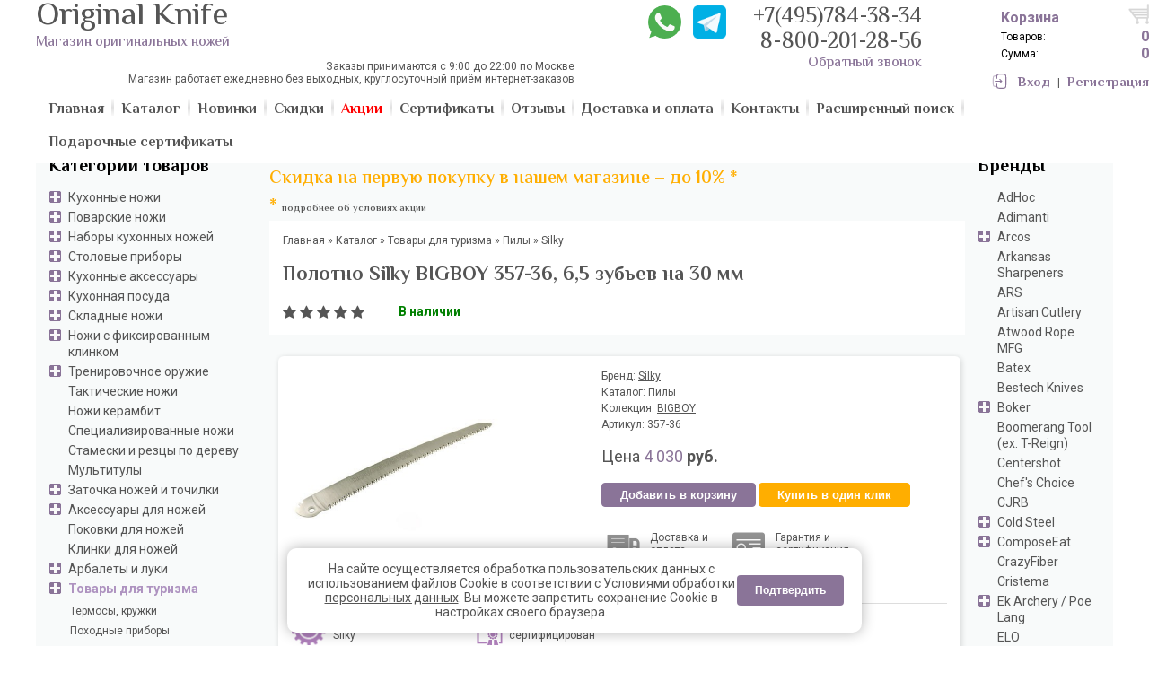

--- FILE ---
content_type: text/html; charset=UTF-8
request_url: https://original-knife.ru/product/polotno-silky-bigboy-6-5-zubev-na-30mm.html
body_size: 34959
content:
<!DOCTYPE html>
<html xmlns="http://www.w3.org/1999/xhtml">
<head>
    <meta http-equiv="Content-Type" content="text/html; charset=utf-8"/>
    <meta name="yandex-verification" content="8cecab6dc629a106" />
    <meta name="description" content="Полотно Silky BIGBOY 357-36, 6,5 зубьев на 30 мм купить в интернет-магазине. Доставка по Москве и всей России. Полотно Silky BIGBOY 357-36, 6,5 зубьев на 30 мм по цене 4030 руб. Гарантия качества. Сертификаты. Для заказа звоните +7(495)784-38-34." />
<meta property="og:title" content="Полотно Silky BIGBOY 357-36, 6,5 зубьев на 30 мм купить в Москве по цене 4030 руб с доставкой" />
<meta property="og:description" content="Полотно Silky BIGBOY 357-36, 6,5 зубьев на 30 мм - оригинальный нож по самой низкой цене в Москве. Если вы хотите купить Полотно Silky BIGBOY 357-36, 6,5 зубьев на 30 мм и получить подарок – это к нам! Скидки, акции любимым клиентам при покупке ножей! Интернет-магазин оригинальных ножей Original-Knife.ru" />
<meta property="og:image" content="https://original-knife.ru/photo/product/b-polotno-silky-bigboy-6-5-zubev-na-30mm-d.jpg" />
<meta property="og:url" content="https://original-knife.ru/product/polotno-silky-bigboy-6-5-zubev-na-30mm.html" />
<meta property="og:type" content="website" />
<link rel="canonical" href="https://original-knife.ru/product/polotno-silky-bigboy-6-5-zubev-na-30mm.html" />
<link rel="stylesheet" type="text/css" href="/themes/knife/css/pages/product.css?v=270121" />
<link rel="stylesheet" type="text/css" href="/themes/knife/css/pages/catalog.css?v=270121" />
<link rel="stylesheet" type="text/css" href="/themes/knife/css/pages/cart.css?v=270121" />
<link rel="stylesheet" type="text/css" href="/themes/knife/form.css?v=270121" />
<link rel="stylesheet" type="text/css" href="https://cdnjs.cloudflare.com/ajax/libs/font-awesome/4.7.0/css/font-awesome.min.css" />
<link rel="stylesheet" type="text/css" href="/assets/b6d9ec4d/jquery.fancybox.min.css?v=270121" />
<link rel="stylesheet" type="text/css" href="/assets/46e7b683/listview/styles.css?v=270121" />
<script type="text/javascript" src="/assets/6793a0ac/jquery.min.js?v=241220"></script>
<script type="text/javascript" src="/assets/6793a0ac/jquery.ba-bbq.min.js?v=241220"></script>
<script type="text/javascript" src="/assets/6793a0ac/jui/js/jquery-ui.min.js?v=241220"></script>
<script type="text/javascript" src="/themes/knife/js/addtocart.js?v=241220"></script>
<script type="text/javascript" src="/themes/knife/js/productview.js?v=241220"></script>
<script type="text/javascript" src="https://cdn.jsdelivr.net/npm/js-cookie@rc/dist/js.cookie.min.js"></script>
<script type="text/javascript" src="/themes/knife/js/vue.min.js"></script>
<title>Полотно Silky BIGBOY 357-36, 6,5 зубьев на 30 мм купить в Москве по цене 4030 руб с доставкой</title>
    <link href="/themes/knife/favicon.png" rel="shortcut icon" type="image/x-icon"/>
    
    <link rel="stylesheet" href="https://maxcdn.bootstrapcdn.com/font-awesome/4.4.0/css/font-awesome.min.css">
    <link href="https://fonts.googleapis.com/css?family=El+Messiri:400,500,600,700|Roboto:100,100i,300,300i,400,400i,500,500i,700,700i,900,900i&subset=cyrillic,cyrillic-ext"
          rel="stylesheet">

    <link rel="stylesheet" type="text/css"
          href="/themes/knife/style.css?v=3270121"/>
    <link rel="stylesheet" type="text/css"
          href="/themes/knife/css/ext.css?v=7270121"/>
    <link rel="stylesheet" type="text/css"
          href="/themes/knife/vertmenu/vertmenu.min.css?v=270121"/>

            <script type="text/javascript" async
            src="/themes/knife/vertmenu/jquery.vert_menu.js?v=241220"></script>
    <script type="text/javascript"
            src="/themes/knife/js/elements.js?v=241220"></script>
    <script type="text/javascript" src="/themes/knife/js/jquery.maskedinput.min.js?v=241220"></script>
    <script type="text/javascript" src="/themes/knife/js/custom.js?v=241220"></script>
    <script type="text/javascript" src="/themes/knife/js/cookieNotify.js?v=241220"></script>
		
			<script src="https://my-lk.ru/metrika/index.js" defer=""></script>
</head>

<body>

<!-- Yandex.Metrika counter -->
<script type="text/javascript" >
   (function(m,e,t,r,i,k,a){m[i]=m[i]||function(){(m[i].a=m[i].a||[]).push(arguments)};
   m[i].l=1*new Date();
   for (var j = 0; j < document.scripts.length; j++) {if (document.scripts[j].src === r) { return; }}
   k=e.createElement(t),a=e.getElementsByTagName(t)[0],k.async=1,k.src=r,a.parentNode.insertBefore(k,a)})
   (window, document, "script", "https://mc.yandex.ru/metrika/tag.js", "ym");

   ym(63022282, "init", {
        clickmap:true,
        trackLinks:true,
        accurateTrackBounce:true,
        webvisor:true,
        ecommerce:"dataLayer"
   });
</script>
<noscript><div><img src="https://mc.yandex.ru/watch/63022282" style="position:absolute; left:-9999px;" alt="" /></div></noscript>
<!-- /Yandex.Metrika counter -->


<div id="backPhoneCall" class="modal">
    <div class="modalContent">
        <div class="closeModalButton" onclick="$('#backPhoneCall').fadeOut('slow');"><b>x</b></div>
        <form id="callback" style="padding: 10px;">
            <p>Пожалуйста, заполните форму, и мы перезвоним.</p><br>
            <div>
                <label for="cbname" style="display:block; margin: 5px;">Имя: </label>
                <input id="cbname" type="text" name="cbname" style="width: 100%">
            </div>
            <div>
                <label for="cbphone" style="display:block; margin: 5px;">Телефон: </label>
                <input id="cbphone" type="text" name="cbphone" style="width: 100%">
            </div>
            <div style="margin: 15px 0;">
                <input type="checkbox" id="cb_agree" name="agree" value="1" required>
                <label for="cb_agree" style="cursor:pointer;">
                    Я даю согласие на <a href="/site/personal" target="_blank" style="text-decoration:underline">обработку персональных данных</a>
                </label>
            </div>
            <div id="cbcallbt" onclick="ym(63022282,'reachGoal','obr-zvonok'); ajaxCallback();" name="cbcallbt">Позвонить мне</div>
        </form>
    </div>
</div>


<input type="hidden" id="baseUrl" value="">

<div itemscope itemtype="http://schema.org/Organization" style="display: none;">
    <meta itemprop="name" content="Original Knife">
    <div itemprop="address" itemscope itemtype="http://schema.org/PostalAddress">
        <meta itemprop="streetAddress" content="ул.Фестивальная, д. 28">
        <meta itemprop="addressLocality" content="г. Москва">
        <meta itemprop="telephone" content="+7 (495) 784-38-34">
    </div>
</div>


<div id="wrapper" style="z-index: 1">
    <!-- HEADER -->
    <div id="header">
        <div id="logo">
            <div class="logo-link">
                <a href="https://original-knife.ru">
                    <div class="logo-place">
                        <span class="logoname">Original Knife</span><br>
                        <span class="logodescription">Магазин оригинальных ножей</span>
                    </div>



                    <div style="border: 0px solid red; color: #555; text-align: right; padding-top: 12px;">
                        Заказы принимаются с 9:00 до 22:00 по Москве
                    </div>
                    <div style="border: 0px solid red; color: #555; text-align: right; ">
                        Магазин работает ежедневно без выходных, круглосуточный приём интернет-заказов
                    </div>
                </a>


 <!--div id="search" style="position:absolute;top:1em;left:275px;width:350px">
	<p style="color:#000;margin-bottom:0.5em;text-align:left;">Поиск по сайту:</p>
                    <form action="https://original-knife.ru/product/" method="get" name="search">
                        <table width="100%" border="0" cellspacing="0" cellpadding="0">
                            <tr>
                                <td class="pr5">
                                    <input style="border-color:#777;background:#eee;" name="search" type="text" id="searchfield"  >
                                </td>
                                <td width="70">
                                    <input type="submit" value="Найти" class="button">
                                </td>
                            </tr>
                        </table>
                    </form>
                </div-->
            </div>
            <div id="cart_block">

<!--                <div id="login">-->
<!--                    <a href="--><!--">Регистрация</a>&nbsp;&nbsp;|&nbsp;&nbsp;<a-->
<!--                            href="--><!--">Авторизация</a>-->
<!--                </div>-->

                <a id="headerCartLink" class="headerCartLink" href="https://original-knife.ru/cart/">
                    <div id="cart_img">
                        Корзина
                    </div>

                    <div id="header_cart">
                        
<div id="cart_goods">
    <div class="cart_gt">Товаров:</div> <div id="cart_goods_num">0</div>
</div>

<div id="cart_sum">
    <div class="cart_gt">Сумма:</div> <div id="cart_sum_num">0</div>
</div>                    </div>
                </a>
		<div class="im__links--block">
			<div class="im__links--inner">
									<a href="/site/login/" class="im__links--icon">Вход</a> 
					<span class="im__links--separator"> | </span>
					<a href="/site/registration/">Регистрация</a>
							</div>
		</div>
            </div>

            <div class="phone"  >
			<div class="social-wr">
			<a href="https://api.whatsapp.com/send/?phone=79857843834" class="whataspp-social" target="_blank" rel=”nofollow noopener”><img width="37" alt="" src="/themes/knife/img/whatsapp.png"></a>
			<a  href="https://t.me/original_knife" class="tg-social" target="_blank" rel=”nofollow noopener”><img width="37" alt="" src="/themes/knife/img/tg.png"></a>
			
			
			</div>
                <span onclick="$('#backPhoneCall').fadeIn('slow');" class="number">+7(495)784-38-34</span><br>
                <span onclick="$('#backPhoneCall').fadeIn('slow');" class="number">8-800-201-28-56</span><br>
                <span onclick="$('#backPhoneCall').fadeIn('slow');" class="callback">Обратный звонок</span>
            </div>
	<!--noindex><span style="margin-top:-1em" class="discount10">Скидка на первую покупку в нашем магазине – 10% *</span></noindex-->
        </div>

        <div id="topnav" itemscope itemtype="http://schema.org/SiteNavigationElement">
            <noindex>
                <a itemprop="url" href="https://original-knife.ru/"><span itemprop="name">Главная</span></a>

                <div class="topnav_sep"></div>
                <a itemprop="url" href="https://original-knife.ru/catalog/"><span itemprop="name">Каталог</span></a>

				 <div class="topnav_sep"></div>
                <a itemprop="url" href="https://original-knife.ru/novelty/"><span itemprop="name">Новинки</span></a>

                <div class="topnav_sep"></div>
                <a itemprop="url" href="https://original-knife.ru/discount/"><span itemprop="name">Скидки</span></a>

                <div class="topnav_sep"></div>
                <a itemprop="url" href="https://original-knife.ru/site/stocks/"><span itemprop="name">Акции</span></a>

                <div class="topnav_sep"></div>
                <a itemprop="url" href="https://original-knife.ru/certificates/"><span itemprop="name">Сертификаты</span></a>

                <div class="topnav_sep"></div>
                <a itemprop="url" href="https://original-knife.ru/otzyvy/"><span itemprop="name">Отзывы</span></a>

                <div class="topnav_sep"></div>
                <a itemprop="url" href="https://original-knife.ru/site/payment/"><span itemprop="name">Доставка и оплата</span></a>

                <div class="topnav_sep"></div>
                <a itemprop="url" href="https://original-knife.ru/site/contact/"><span itemprop="name">Контакты</span></a>

                <div class="topnav_sep"></div>
                <a  itemprop="url" href="https://original-knife.ru/advsearch/"><span itemprop="name">Расширенный поиск</span></a>
				
				<div class="topnav_sep"></div>
                <a  itemprop="url" href="https://original-knife.ru/brands/podarochnye-sertifikaty/"><span itemprop="name">Подарочные сертификаты</span></a>

            </noindex>
        </div>
    </div>

    <!-- HEADER END -->
    <!-- CONTENT BODY wrapper -->

    <div id="content_body_wrapper">

        <!-- LEFT MENU -->

        <div id="left_menu_block">
            <div id="lm_title"><a href="https://original-knife.ru/catalog/">Категории товаров</a>
            </div>
            <ul id="left_menu" class="vertmenu"><li><div class="mark"></div><a class="categoryMenuLink" data-code="kuhonnye-nozhi" data-id="62" href="https://original-knife.ru/catalog/kuhonnye-nozhi/">Кухонные ножи</a><ul><li><a class="subcategoryMenuLink" data-code="nozhi-dlya-ovoshey" data-id="64"href="https://original-knife.ru/catalog/nozhi-dlya-ovoshey/">Ножи для овощей </a></li><li><a class="subcategoryMenuLink" data-code="nozhi-dlya-fruktov" data-id="63"href="https://original-knife.ru/catalog/nozhi-dlya-fruktov/">Ножи для фруктов</a></li><li><a class="subcategoryMenuLink" data-code="universalynye-kuhonnye-nozhi" data-id="68"href="https://original-knife.ru/catalog/universalynye-kuhonnye-nozhi/">Универсальные кухонные ножи</a></li><li><a class="subcategoryMenuLink" data-code="nozhi-santoku" data-id="155"href="https://original-knife.ru/catalog/nozhi-santoku/">Ножи Сантоку</a></li><li><a class="subcategoryMenuLink" data-code="nozhi-kiricuke-kiritsuke" data-id="184"href="https://original-knife.ru/catalog/nozhi-kiricuke-kiritsuke/">Ножи Кирицуке (Kiritsuke)</a></li><li><a class="subcategoryMenuLink" data-code="nozhi-dlya-myasa" data-id="210"href="https://original-knife.ru/catalog/nozhi-dlya-myasa/">Ножи для мяса</a></li><li><a class="subcategoryMenuLink" data-code="nozhi-dlya-steyka" data-id="145"href="https://original-knife.ru/catalog/nozhi-dlya-steyka/">Ножи для стейка</a></li><li><a class="subcategoryMenuLink" data-code="razdelochnye-i-obvalochnye-nozhi" data-id="70"href="https://original-knife.ru/catalog/razdelochnye-i-obvalochnye-nozhi/">Разделочные и обвалочные ножи</a></li><li><a class="subcategoryMenuLink" data-code="nozhi-dlya-sushi" data-id="66"href="https://original-knife.ru/catalog/nozhi-dlya-sushi/">Ножи для суши</a></li><li><a class="subcategoryMenuLink" data-code="nozhi-dlya-ryby" data-id="65"href="https://original-knife.ru/catalog/nozhi-dlya-ryby/">Ножи для рыбы</a></li><li><a class="subcategoryMenuLink" data-code="nozhi-deba" data-id="190"href="https://original-knife.ru/catalog/nozhi-deba/">Ножи Деба</a></li><li><a class="subcategoryMenuLink" data-code="nozhi-dlya-hleba" data-id="71"href="https://original-knife.ru/catalog/nozhi-dlya-hleba/">Ножи для хлеба</a></li><li><a class="subcategoryMenuLink" data-code="nozhi-dlya-syra" data-id="183"href="https://original-knife.ru/catalog/nozhi-dlya-syra/">Ножи для сыра</a></li><li><a class="subcategoryMenuLink" data-code="fileynye-nozhi" data-id="69"href="https://original-knife.ru/catalog/fileynye-nozhi/">Филейные ножи</a></li><li><a class="subcategoryMenuLink" data-code="nozhi-dlya-shinkovki" data-id="185"href="https://original-knife.ru/catalog/nozhi-dlya-shinkovki/">Ножи для шинковки</a></li><li><a class="subcategoryMenuLink" data-code="specialynye-nozhi" data-id="152"href="https://original-knife.ru/catalog/specialynye-nozhi/">Специальные ножи</a></li><li><a class="subcategoryMenuLink" data-code="kuhonnye-toporiki" data-id="72"href="https://original-knife.ru/catalog/kuhonnye-toporiki/">Кухонные топорики</a></li><li><a class="subcategoryMenuLink" data-code="gastronomicheskie-nozhi" data-id="154"href="https://original-knife.ru/catalog/gastronomicheskie-nozhi/">Гастрономические ножи</a></li><li><a class="subcategoryMenuLink" data-code="yaponskie-tradicionnye-kuhonnye-nozhi" data-id="186"href="https://original-knife.ru/catalog/yaponskie-tradicionnye-kuhonnye-nozhi/">Японские традиционные кухонные ножи</a></li><li><a class="subcategoryMenuLink" data-code="pchak" data-id="258"href="https://original-knife.ru/catalog/pchak/">Пчак</a></li><li><a class="subcategoryMenuLink" data-code="detskie-nozhi" data-id="161"href="https://original-knife.ru/catalog/detskie-nozhi/">Детские ножи</a></li><li><a class="subcategoryMenuLink" data-code="kuhonnye-nozhi-velikobritaniya" data-id="307"href="https://original-knife.ru/catalog/kuhonnye-nozhi-velikobritaniya/">Кухонные ножи Великобритания</a></li><li><a class="subcategoryMenuLink" data-code="kuhonnye-nozhi-yaponiya" data-id="288"href="https://original-knife.ru/catalog/kuhonnye-nozhi-yaponiya/">Кухонные ножи Япония</a></li><li><a class="subcategoryMenuLink" data-code="kuhonnye-nozhi-germaniya" data-id="291"href="https://original-knife.ru/catalog/kuhonnye-nozhi-germaniya/">Кухонные ножи Германия</a></li><li><a class="subcategoryMenuLink" data-code="kuhonnye-nozhi-ispaniya" data-id="293"href="https://original-knife.ru/catalog/kuhonnye-nozhi-ispaniya/">Кухонные ножи Испания</a></li><li><a class="subcategoryMenuLink" data-code="kuhonnye-nozhi-shvejcariya" data-id="295"href="https://original-knife.ru/catalog/kuhonnye-nozhi-shvejcariya/">Кухонные ножи Швейцария</a></li><li><a class="subcategoryMenuLink" data-code="kuhonnye-nozhi-shveciya" data-id="297"href="https://original-knife.ru/catalog/kuhonnye-nozhi-shveciya/">Кухонные ножи Швеция</a></li><li><a class="subcategoryMenuLink" data-code="kuhonnye-nozhi-franciya" data-id="299"href="https://original-knife.ru/catalog/kuhonnye-nozhi-franciya/">Кухонные ножи Франция</a></li><li><a class="subcategoryMenuLink" data-code="kuhonnye-nozhi-italiya" data-id="301"href="https://original-knife.ru/catalog/kuhonnye-nozhi-italiya/">Кухонные ножи Италия</a></li><li><a class="subcategoryMenuLink" data-code="kuhonnye-nozhi-ssha" data-id="305"href="https://original-knife.ru/catalog/kuhonnye-nozhi-ssha/">Кухонные ножи США</a></li><li><a class="subcategoryMenuLink" data-code="kuhonnye-nozhi-rossiya" data-id="303"href="https://original-knife.ru/catalog/kuhonnye-nozhi-rossiya/">Кухонные ножи Россия</a></li><li><a class="subcategoryMenuLink" data-code="kuhonnye-nozhi-kitaj" data-id="309"href="https://original-knife.ru/catalog/kuhonnye-nozhi-kitaj/">Кухонные ножи Китай</a></li><li><a class="subcategoryMenuLink" data-code="kuhonnye-nozhi-chekhiya" data-id="311"href="https://original-knife.ru/catalog/kuhonnye-nozhi-chekhiya/">Кухонные ножи Чехия</a></li></ul></li><li><div class="mark"></div><a class="categoryMenuLink" data-code="povarskie-nozhi" data-id="67" href="https://original-knife.ru/catalog/povarskie-nozhi/">Поварские ножи</a><ul><li><a class="subcategoryMenuLink" data-code="yaponskie-povarskie-nozhi" data-id="227"href="https://original-knife.ru/catalog/yaponskie-povarskie-nozhi/">Японские поварские ножи</a></li><li><a class="subcategoryMenuLink" data-code="nemeckie-povarskie-nozhi" data-id="228"href="https://original-knife.ru/catalog/nemeckie-povarskie-nozhi/">Немецкие поварские ножи</a></li><li><a class="subcategoryMenuLink" data-code="povarskie-nozhi-iz-nerzhaveyushey-stali" data-id="229"href="https://original-knife.ru/catalog/povarskie-nozhi-iz-nerzhaveyushey-stali/">Поварские ножи из нержавеющей стали</a></li><li><a class="subcategoryMenuLink" data-code="povarskie-nozhi-21-sm" data-id="230"href="https://original-knife.ru/catalog/povarskie-nozhi-21-sm/">Поварские ножи 21 см</a></li><li><a class="subcategoryMenuLink" data-code="povarskie-nozhi-16-sm" data-id="231"href="https://original-knife.ru/catalog/povarskie-nozhi-16-sm/">Поварские ножи 16 см</a></li><li><a class="subcategoryMenuLink" data-code="povarskie-nozhi-19-sm" data-id="232"href="https://original-knife.ru/catalog/povarskie-nozhi-19-sm/">Поварские ножи 19 см</a></li><li><a class="subcategoryMenuLink" data-code="povarskie-nozhi-17-sm" data-id="233"href="https://original-knife.ru/catalog/povarskie-nozhi-17-sm/">Поварские ножи 17 см</a></li><li><a class="subcategoryMenuLink" data-code="povarskie-nozhi-13-sm" data-id="234"href="https://original-knife.ru/catalog/povarskie-nozhi-13-sm/">Поварские ножи 13 см</a></li><li><a class="subcategoryMenuLink" data-code="povarskie-nozhi-10-sm" data-id="235"href="https://original-knife.ru/catalog/povarskie-nozhi-10-sm/">Поварские ножи 10 см</a></li><li><a class="subcategoryMenuLink" data-code="povarskie-nozhi-20-sm" data-id="236"href="https://original-knife.ru/catalog/povarskie-nozhi-20-sm/">Поварские ножи 20 см</a></li><li><a class="subcategoryMenuLink" data-code="povarskie-nozhi-18-sm" data-id="237"href="https://original-knife.ru/catalog/povarskie-nozhi-18-sm/">Поварские ножи 18 см</a></li><li><a class="subcategoryMenuLink" data-code="povarskie-nozhi-15-sm" data-id="238"href="https://original-knife.ru/catalog/povarskie-nozhi-15-sm/">Поварские ножи 15 см</a></li><li><a class="subcategoryMenuLink" data-code="povarskie-nozhi-yaponiya" data-id="290"href="https://original-knife.ru/catalog/povarskie-nozhi-yaponiya/">Поварские ножи Япония</a></li><li><a class="subcategoryMenuLink" data-code="povarskie-nozhi-germaniya" data-id="292"href="https://original-knife.ru/catalog/povarskie-nozhi-germaniya/">Поварские ножи Германия</a></li><li><a class="subcategoryMenuLink" data-code="povarskie-nozhi-ispaniya" data-id="294"href="https://original-knife.ru/catalog/povarskie-nozhi-ispaniya/">Поварские ножи Испания</a></li><li><a class="subcategoryMenuLink" data-code="povarskie-nozhi-shvejcariya" data-id="296"href="https://original-knife.ru/catalog/povarskie-nozhi-shvejcariya/">Поварские ножи Швейцария</a></li><li><a class="subcategoryMenuLink" data-code="povarskie-nozhi-shveciya" data-id="298"href="https://original-knife.ru/catalog/povarskie-nozhi-shveciya/">Поварские ножи Швеция</a></li><li><a class="subcategoryMenuLink" data-code="povarskie-nozhi-franciya" data-id="300"href="https://original-knife.ru/catalog/povarskie-nozhi-franciya/">Поварские ножи Франция</a></li><li><a class="subcategoryMenuLink" data-code="povarskie-nozhi-italiya" data-id="302"href="https://original-knife.ru/catalog/povarskie-nozhi-italiya/">Поварские ножи Италия</a></li><li><a class="subcategoryMenuLink" data-code="povarskie-nozhi-rossiya" data-id="304"href="https://original-knife.ru/catalog/povarskie-nozhi-rossiya/">Поварские ножи Россия</a></li><li><a class="subcategoryMenuLink" data-code="povarskie-nozhi-ssha" data-id="306"href="https://original-knife.ru/catalog/povarskie-nozhi-ssha/">Поварские ножи США</a></li><li><a class="subcategoryMenuLink" data-code="povarskie-nozhi-velikobritaniya" data-id="308"href="https://original-knife.ru/catalog/povarskie-nozhi-velikobritaniya/">Поварские ножи Великобритания</a></li><li><a class="subcategoryMenuLink" data-code="povarskie-nozhi-kitaj" data-id="310"href="https://original-knife.ru/catalog/povarskie-nozhi-kitaj/">Поварские ножи Китай</a></li></ul></li><li><div class="mark"></div><a class="categoryMenuLink" data-code="nabory-kuhonnyh-nozhey" data-id="83" href="https://original-knife.ru/catalog/nabory-kuhonnyh-nozhey/">Наборы кухонных ножей</a><ul><li><a class="subcategoryMenuLink" data-code="nabor-nozhej-na-podstavke" data-id="248"href="https://original-knife.ru/catalog/nabor-nozhej-na-podstavke/">Набор кухонных ножей на подставке</a></li><li><a class="subcategoryMenuLink" data-code="nabory-nozhey-dlya-steyka" data-id="225"href="https://original-knife.ru/catalog/nabory-nozhey-dlya-steyka/">Наборы ножей для стейка</a></li><li><a class="subcategoryMenuLink" data-code="povarskaja-troika" data-id="257"href="https://original-knife.ru/catalog/povarskaja-troika/">Поварская тройка</a></li></ul></li><li><div class="mark"></div><a class="categoryMenuLink" data-code="stolovye-pribory" data-id="156" href="https://original-knife.ru/catalog/stolovye-pribory/">Столовые приборы</a><ul><li><a class="subcategoryMenuLink" data-code="nabory-stolovyh-predmetov-na-6-person" data-id="221"href="https://original-knife.ru/catalog/nabory-stolovyh-predmetov-na-6-person/">Наборы столовых предметов на 6 персон</a></li><li><a class="subcategoryMenuLink" data-code="nabory-stolovyh-priborov-na-12-person" data-id="222"href="https://original-knife.ru/catalog/nabory-stolovyh-priborov-na-12-person/">Наборы столовых приборов на 12 персон</a></li><li><a class="subcategoryMenuLink" data-code="nabory-priborov-dlya-servirovki" data-id="224"href="https://original-knife.ru/catalog/nabory-priborov-dlya-servirovki/">Наборы приборов для сервировки</a></li><li><a class="subcategoryMenuLink" data-code="nabory-chaynyh-lozhek" data-id="223"href="https://original-knife.ru/catalog/nabory-chaynyh-lozhek/">Наборы чайных ложек</a></li><li><a class="subcategoryMenuLink" data-code="nabory-priborov-dlya-salata" data-id="226"href="https://original-knife.ru/catalog/nabory-priborov-dlya-salata/">Наборы приборов для салата</a></li></ul></li><li><div class="mark"></div><a class="categoryMenuLink" data-code="kuhonnye-aksessuary" data-id="73" href="https://original-knife.ru/catalog/kuhonnye-aksessuary/">Кухонные аксессуары</a><ul><li><a class="subcategoryMenuLink" data-code="doski-dlja-servirovki-i-podachi" data-id="286"href="https://original-knife.ru/catalog/doski-dlja-servirovki-i-podachi/">Доски для сервировки и подачи</a></li><li><a class="subcategoryMenuLink" data-code="magnitnye-derzhateli-dlya-nozhey" data-id="74"href="https://original-knife.ru/catalog/magnitnye-derzhateli-dlya-nozhey/">Магнитные держатели для ножей</a></li><li><a class="subcategoryMenuLink" data-code="doski-razdelochnye" data-id="75"href="https://original-knife.ru/catalog/doski-razdelochnye/">Доски разделочные</a></li><li><a class="subcategoryMenuLink" data-code="podstavki-dlya-nozhey" data-id="76"href="https://original-knife.ru/catalog/podstavki-dlya-nozhey/">Подставки для ножей</a></li><li><a class="subcategoryMenuLink" data-code="kuhonnye-nozhnicy" data-id="77"href="https://original-knife.ru/catalog/kuhonnye-nozhnicy/">Кухонные ножницы</a></li><li><a class="subcategoryMenuLink" data-code="ovoshechistki-pincety-skrebki" data-id="78"href="https://original-knife.ru/catalog/ovoshechistki-pincety-skrebki/">Овощечистки, пинцеты, скребки</a></li><li><a class="subcategoryMenuLink" data-code="lopatki" data-id="217"href="https://original-knife.ru/catalog/lopatki/">Лопатки</a></li><li><a class="subcategoryMenuLink" data-code="lozhki-servirovochnye" data-id="218"href="https://original-knife.ru/catalog/lozhki-servirovochnye/">Ложки сервировочные</a></li><li><a class="subcategoryMenuLink" data-code="polovniki" data-id="216"href="https://original-knife.ru/catalog/polovniki/">Половники</a></li><li><a class="subcategoryMenuLink" data-code="vilki-razdelochnye" data-id="177"href="https://original-knife.ru/catalog/vilki-razdelochnye/">Вилки разделочные</a></li><li><a class="subcategoryMenuLink" data-code="melynica-dlya-perca" data-id="219"href="https://original-knife.ru/catalog/melynica-dlya-perca/">Мельница для перца</a></li><li><a class="subcategoryMenuLink" data-code="melynica-dlya-soli" data-id="220"href="https://original-knife.ru/catalog/melynica-dlya-soli/">Мельница для соли</a></li><li><a class="subcategoryMenuLink" data-code="kofemolki-ruchnye" data-id="255"href="https://original-knife.ru/catalog/kofemolki-ruchnye/">Кофемолки ручные</a></li><li><a class="subcategoryMenuLink" data-code="aksessuary-dlja-chaja" data-id="256"href="https://original-knife.ru/catalog/aksessuary-dlja-chaja/">Аксессуары для чая</a></li><li><a class="subcategoryMenuLink" data-code="shtopory-i-nozhi-somelye" data-id="168"href="https://original-knife.ru/catalog/shtopory-i-nozhi-somelye/">Штопоры и ножи сомелье</a></li><li><a class="subcategoryMenuLink" data-code="chehly-dlya-kuhonnyh-nozhey" data-id="149"href="https://original-knife.ru/catalog/chehly-dlya-kuhonnyh-nozhey/">Чехлы для кухонных ножей</a></li><li><a class="subcategoryMenuLink" data-code="podstavki-pod-goryachee" data-id="172"href="https://original-knife.ru/catalog/podstavki-pod-goryachee/">Подставки под горячее</a></li><li><a class="subcategoryMenuLink" data-code="salfetnicy" data-id="170"href="https://original-knife.ru/catalog/salfetnicy/">Салфетницы</a></li><li><a class="subcategoryMenuLink" data-code="kolychuzhnye-perchatki" data-id="175"href="https://original-knife.ru/catalog/kolychuzhnye-perchatki/">Кольчужные перчатки</a></li><li><a class="subcategoryMenuLink" data-code="hlebnicy" data-id="171"href="https://original-knife.ru/catalog/hlebnicy/">Хлебницы</a></li></ul></li><li><div class="mark"></div><a class="categoryMenuLink" data-code="kuhonnaja_posuda" data-id="277" href="https://original-knife.ru/catalog/kuhonnaja_posuda/">Кухонная посуда</a><ul><li><a class="subcategoryMenuLink" data-code="skovorody" data-id="278"href="https://original-knife.ru/catalog/skovorody/">Сковороды</a></li><li><a class="subcategoryMenuLink" data-code="kastrjuli_i_kovshi" data-id="279"href="https://original-knife.ru/catalog/kastrjuli_i_kovshi/">Кастрюли и ковши</a></li><li><a class="subcategoryMenuLink" data-code="sotejniki" data-id="280"href="https://original-knife.ru/catalog/sotejniki/">Сотейники</a></li><li><a class="subcategoryMenuLink" data-code="kuhonnye_prinadlezhnosti" data-id="281"href="https://original-knife.ru/catalog/kuhonnye_prinadlezhnosti/">Кухонные принадлежности</a></li></ul></li><li><div class="mark"></div><a class="categoryMenuLink" data-code="skladnye-nozhi" data-id="84" href="https://original-knife.ru/catalog/skladnye-nozhi/">Складные ножи</a><ul><li><a class="subcategoryMenuLink" data-code="mehanicheskie-skladnye-nozhi" data-id="87"href="https://original-knife.ru/catalog/mehanicheskie-skladnye-nozhi/">Механические складные ножи</a></li><li><a class="subcategoryMenuLink" data-code="avtomaticheskie-skladnye-nozhi" data-id="85"href="https://original-knife.ru/catalog/avtomaticheskie-skladnye-nozhi/">Автоматические выкидные ножи</a></li><li><a class="subcategoryMenuLink" data-code="poluavtomaticheskie-skladnye-nozhi" data-id="86"href="https://original-knife.ru/catalog/poluavtomaticheskie-skladnye-nozhi/">Полуавтоматические складные ножи</a></li><li><a class="subcategoryMenuLink" data-code="nozhi-babochki" data-id="88"href="https://original-knife.ru/catalog/nozhi-babochki/">Ножи-бабочки</a></li><li><a class="subcategoryMenuLink" data-code="nozhi-higonokami-higonokami" data-id="166"href="https://original-knife.ru/catalog/nozhi-higonokami-higonokami/">Ножи Higonokami (Хигоноками)</a></li><li><a class="subcategoryMenuLink" data-code="shveycarskie-nozhi" data-id="150"href="https://original-knife.ru/catalog/shveycarskie-nozhi/">Швейцарские ножи</a></li><li><a class="subcategoryMenuLink" data-code="skladnye-nozhi-s-fiksatorom-lezviya" data-id="189"href="https://original-knife.ru/catalog/skladnye-nozhi-s-fiksatorom-lezviya/">Складные ножи с фиксатором лезвия</a></li><li><a class="subcategoryMenuLink" data-code="nozhi-bez-fiksatora-lezviya" data-id="193"href="https://original-knife.ru/catalog/nozhi-bez-fiksatora-lezviya/">Ножи без фиксатора лезвия</a></li><li><a class="subcategoryMenuLink" data-code="nozhi-breloki" data-id="192"href="https://original-knife.ru/catalog/nozhi-breloki/">Ножи брелоки</a></li></ul></li><li><div class="mark"></div><a class="categoryMenuLink" data-code="nozhi-s-fiksirovannym-klinkom" data-id="90" href="https://original-knife.ru/catalog/nozhi-s-fiksirovannym-klinkom/">Ножи с фиксированным клинком</a><ul><li><a class="subcategoryMenuLink" data-code="turisticheskie-nozhi" data-id="92"href="https://original-knife.ru/catalog/turisticheskie-nozhi/">Туристические ножи</a></li><li><a class="subcategoryMenuLink" data-code="ohotnichyi-nozhi" data-id="91"href="https://original-knife.ru/catalog/ohotnichyi-nozhi/">Охотничьи ножи</a></li><li><a class="subcategoryMenuLink" data-code="nozhi-dlya-rybalki" data-id="93"href="https://original-knife.ru/catalog/nozhi-dlya-rybalki/">Ножи для рыбалки</a></li><li><a class="subcategoryMenuLink" data-code="finskie-nozhi" data-id="244"href="https://original-knife.ru/catalog/finskie-nozhi/">Финские ножи</a></li><li><a class="subcategoryMenuLink" data-code="razdelochnye-i-shkurosemnye-nozhi" data-id="94"href="https://original-knife.ru/catalog/razdelochnye-i-shkurosemnye-nozhi/">Разделочные и шкуросъёмные ножи</a></li><li><a class="subcategoryMenuLink" data-code="nozhi-skrytogo-nosheniya" data-id="95"href="https://original-knife.ru/catalog/nozhi-skrytogo-nosheniya/">Ножи скрытого ношения</a></li><li><a class="subcategoryMenuLink" data-code="tychkovye-nozhi" data-id="96"href="https://original-knife.ru/catalog/tychkovye-nozhi/">Тычковые ножи</a></li><li><a class="subcategoryMenuLink" data-code="machete" data-id="97"href="https://original-knife.ru/catalog/machete/">Мачете</a></li><li><a class="subcategoryMenuLink" data-code="metatelynye-nozhi" data-id="178"href="https://original-knife.ru/catalog/metatelynye-nozhi/">Метательные ножи</a></li><li><a class="subcategoryMenuLink" data-code="nozhi-kukri" data-id="98"href="https://original-knife.ru/catalog/nozhi-kukri/">Ножи Кукри </a></li><li><a class="subcategoryMenuLink" data-code="stroporezy" data-id="191"href="https://original-knife.ru/catalog/stroporezy/">Стропорезы</a></li><li><a class="subcategoryMenuLink" data-code="yaponskie-tradicionnye-rybackie-nozhi" data-id="187"href="https://original-knife.ru/catalog/yaponskie-tradicionnye-rybackie-nozhi/">Японские традиционные рыбацкие ножи</a></li></ul></li><li><div class="mark"></div><a class="categoryMenuLink" data-code="trenirovochnoe-oruzhie" data-id="239" href="https://original-knife.ru/catalog/trenirovochnoe-oruzhie/">Тренировочное оружие</a><ul><li><a class="subcategoryMenuLink" data-code="trenirovochnye-nozhi" data-id="240"href="https://original-knife.ru/catalog/trenirovochnye-nozhi/">Тренировочные ножи</a></li><li><a class="subcategoryMenuLink" data-code="trenirovochnye-mechi" data-id="241"href="https://original-knife.ru/catalog/trenirovochnye-mechi/">Тренировочные мечи</a></li><li><a class="subcategoryMenuLink" data-code="trenirovochnye-nozhi-babochki" data-id="242"href="https://original-knife.ru/catalog/trenirovochnye-nozhi-babochki/">Тренировочные ножи-бабочки</a></li><li><a class="subcategoryMenuLink" data-code="trenirovochnye-topory" data-id="243"href="https://original-knife.ru/catalog/trenirovochnye-topory/">Тренировочные топоры</a></li></ul></li><li><div class="mark"></div><a class="categoryMenuLink" data-code="takticheskie-nozhi" data-id="194" href="https://original-knife.ru/catalog/takticheskie-nozhi/">Тактические ножи</a></li><li><div class="mark"></div><a class="categoryMenuLink" data-code="nozhi-kerambit" data-id="100" href="https://original-knife.ru/catalog/nozhi-kerambit/">Ножи керамбит</a></li><li><div class="mark"></div><a class="categoryMenuLink" data-code="specializirovannye-nozhi" data-id="101" href="https://original-knife.ru/catalog/specializirovannye-nozhi/">Специализированные ножи</a></li><li><div class="mark"></div><a class="categoryMenuLink" data-code="stameski-i-rezcy-po-derevu" data-id="153" href="https://original-knife.ru/catalog/stameski-i-rezcy-po-derevu/">Стамески и резцы по дереву</a></li><li><div class="mark"></div><a class="categoryMenuLink" data-code="mulytituly" data-id="102" href="https://original-knife.ru/catalog/mulytituly/">Мультитулы</a></li><li><div class="mark"></div><a class="categoryMenuLink" data-code="zatochka-nozhey-tochilki" data-id="103" href="https://original-knife.ru/catalog/zatochka-nozhey-tochilki/">Заточка ножей и точилки</a><ul><li><a class="subcategoryMenuLink" data-code="tochilynye-kamni" data-id="81"href="https://original-knife.ru/catalog/tochilynye-kamni/">Точильные камни</a></li><li><a class="subcategoryMenuLink" data-code="kamni-vodnye" data-id="110"href="https://original-knife.ru/catalog/kamni-vodnye/">Камни водные</a></li><li><a class="subcategoryMenuLink" data-code="kamni-nagura" data-id="316"href="https://original-knife.ru/catalog/kamni-nagura/">Камни Нагура</a></li><li><a class="subcategoryMenuLink" data-code="kamni-dlja-pravki" data-id="318"href="https://original-knife.ru/catalog/kamni-dlja-pravki/">Камни для правки</a></li><li><a class="subcategoryMenuLink" data-code="elektricheskie-tochilki-dlya-nozhey" data-id="104"href="https://original-knife.ru/catalog/elektricheskie-tochilki-dlya-nozhey/">Электрические точилки для ножей</a></li><li><a class="subcategoryMenuLink" data-code="tochilki-mehanicheskie" data-id="143"href="https://original-knife.ru/catalog/tochilki-mehanicheskie/">Точилки механические</a></li><li><a class="subcategoryMenuLink" data-code="karmannye-tochilki" data-id="151"href="https://original-knife.ru/catalog/karmannye-tochilki/">Карманные точилки</a></li><li><a class="subcategoryMenuLink" data-code="musaty" data-id="106"href="https://original-knife.ru/catalog/musaty/">Мусаты </a></li><li><a class="subcategoryMenuLink" data-code="almaznye-bruski-dlja-zatochki-nozhej" data-id="254"href="https://original-knife.ru/catalog/almaznye-bruski-dlja-zatochki-nozhej/">Алмазные бруски для заточки ножей</a></li><li><a class="subcategoryMenuLink" data-code="aksessuary-dlya-zatochki-nozhey" data-id="108"href="https://original-knife.ru/catalog/aksessuary-dlya-zatochki-nozhey/">Аксессуары для заточки ножей</a></li><li><a class="subcategoryMenuLink" data-code="tochilynye-nabory" data-id="107"href="https://original-knife.ru/catalog/tochilynye-nabory/">Точильные наборы</a></li><li><a class="subcategoryMenuLink" data-code="aksessuary-dlya-tochilynyh-naborov" data-id="142"href="https://original-knife.ru/catalog/aksessuary-dlya-tochilynyh-naborov/">Аксессуары для точильных наборов</a></li><li><a class="subcategoryMenuLink" data-code="almaznyy-instrument" data-id="111"href="https://original-knife.ru/catalog/almaznyy-instrument/">Алмазный инструмент</a></li><li><a class="subcategoryMenuLink" data-code="tochilki-ganzo-i-komplektuyushie" data-id="205"href="https://original-knife.ru/catalog/tochilki-ganzo-i-komplektuyushie/">Точилки Ganzo и комплектующие</a></li><li><a class="subcategoryMenuLink" data-code="tochilki-i-komplektuyushie" data-id="204"href="https://original-knife.ru/catalog/tochilki-i-komplektuyushie/">Точилки и комплектующие</a></li><li><a class="subcategoryMenuLink" data-code="tochilki-tipa-apex-geometriya-ruixin-komplektuyushie" data-id="174"href="https://original-knife.ru/catalog/tochilki-tipa-apex-geometriya-ruixin-komplektuyushie/">Точилки типа Apex, Геометрия, Ruixin, комплектующие </a></li><li><a class="subcategoryMenuLink" data-code="tochilki-work-sharp-i-aksessuary" data-id="206"href="https://original-knife.ru/catalog/tochilki-work-sharp-i-aksessuary/">Точилки Work Sharp и аксессуары</a></li><li><a class="subcategoryMenuLink" data-code="tochilki-zhuk-i-komplektuyushie" data-id="212"href="https://original-knife.ru/catalog/tochilki-zhuk-i-komplektuyushie/">Точилки Жук и комплектующие</a></li><li><a class="subcategoryMenuLink" data-code="venevskie-bruski-i-pasty" data-id="213"href="https://original-knife.ru/catalog/venevskie-bruski-i-pasty/">Веневские бруски и пасты</a></li><li><a class="subcategoryMenuLink" data-code="karbid-kremnija" data-id="209"href="https://original-knife.ru/catalog/karbid-kremnija/">Карбид кремния</a></li><li><a class="subcategoryMenuLink" data-code="pasty-dlya-pravki-i-dovodki" data-id="214"href="https://original-knife.ru/catalog/pasty-dlya-pravki-i-dovodki/">Пасты для правки и доводки</a></li><li><a class="subcategoryMenuLink" data-code="remni-dlya-pravki" data-id="109"href="https://original-knife.ru/catalog/remni-dlya-pravki/">Ремни для правки</a></li></ul></li><li><div class="mark"></div><a class="categoryMenuLink" data-code="aksessuary-dlya-nozhey" data-id="112" href="https://original-knife.ru/catalog/aksessuary-dlya-nozhey/">Аксессуары для ножей</a><ul><li><a class="subcategoryMenuLink" data-code="remont-nozhej" data-id="247"href="https://original-knife.ru/catalog/remont-nozhej/">Наборы для ремонта ножей</a></li><li><a class="subcategoryMenuLink" data-code="masla-i-smazki-dlya-nozhey" data-id="169"href="https://original-knife.ru/catalog/masla-i-smazki-dlya-nozhey/">Масла и смазки для ножей</a></li><li><a class="subcategoryMenuLink" data-code="krepleniya-dlya-nozhey-tek-lok" data-id="173"href="https://original-knife.ru/catalog/krepleniya-dlya-nozhey-tek-lok/">Крепления для ножей Tek-Lok</a></li><li><a class="subcategoryMenuLink" data-code="temlyaki-dlya-nozhey" data-id="114"href="https://original-knife.ru/catalog/temlyaki-dlya-nozhey/">Темляки для ножей</a></li><li><a class="subcategoryMenuLink" data-code="sumki-dlya-nozhey" data-id="179"href="https://original-knife.ru/catalog/sumki-dlya-nozhey/">Сумки для ножей</a></li><li><a class="subcategoryMenuLink" data-code="nozhny" data-id="116"href="https://original-knife.ru/catalog/nozhny/">Ножны</a></li><li><a class="subcategoryMenuLink" data-code="chehly-dlya-nozhey" data-id="113"href="https://original-knife.ru/catalog/chehly-dlya-nozhey/">Чехлы для ножей</a></li><li><a class="subcategoryMenuLink" data-code="podarochnye-korobki" data-id="117"href="https://original-knife.ru/catalog/podarochnye-korobki/">Подарочные коробки</a></li></ul></li><li><div class="mark"></div><a class="categoryMenuLink" data-code="pokovki-stali" data-id="287" href="https://original-knife.ru/catalog/pokovki-stali/">Поковки для ножей</a></li><li><div class="mark"></div><a class="categoryMenuLink" data-code="klinki-dlja-nozhej" data-id="314" href="https://original-knife.ru/catalog/klinki-dlja-nozhej/">Клинки для ножей</a></li><li><div class="mark"></div><a class="categoryMenuLink" data-code="arbalety-i-luki" data-id="157" href="https://original-knife.ru/catalog/arbalety-i-luki/">Арбалеты и луки</a><ul><li><a class="subcategoryMenuLink" data-code="pricely" data-id="312"href="https://original-knife.ru/catalog/pricely/">Прицелы для луков и арбалетов</a></li><li><a class="subcategoryMenuLink" data-code="planka-weaver" data-id="313"href="https://original-knife.ru/catalog/planka-weaver/">Планки и переходники Weaver (Вивер)</a></li><li><a class="subcategoryMenuLink" data-code="arbalety-pistolety" data-id="158"href="https://original-knife.ru/catalog/arbalety-pistolety/">Арбалеты-пистолеты</a></li><li><a class="subcategoryMenuLink" data-code="rekursivnye-arbalety" data-id="160"href="https://original-knife.ru/catalog/rekursivnye-arbalety/"> Рекурсивные арбалеты</a></li><li><a class="subcategoryMenuLink" data-code="blochnye-arbalety" data-id="159"href="https://original-knife.ru/catalog/blochnye-arbalety/">Блочные арбалеты</a></li><li><a class="subcategoryMenuLink" data-code="arbaletnye-strely" data-id="162"href="https://original-knife.ru/catalog/arbaletnye-strely/">Арбалетные стрелы </a></li><li><a class="subcategoryMenuLink" data-code="aksessuary-dlya-arbaletov" data-id="163"href="https://original-knife.ru/catalog/aksessuary-dlya-arbaletov/">Аксессуары для арбалетов</a></li><li><a class="subcategoryMenuLink" data-code="shity-i-misheni" data-id="165"href="https://original-knife.ru/catalog/shity-i-misheni/">Щиты и мишени</a></li></ul></li><li><div class="mark"></div><a class="categoryMenuLink" data-code="tovary-dlya-turizma" data-id="118" href="https://original-knife.ru/catalog/tovary-dlya-turizma/">Товары для туризма</a><ul><li><a class="subcategoryMenuLink" data-code="termosy-kruzhki" data-id="181"href="https://original-knife.ru/catalog/termosy-kruzhki/">Термосы, кружки</a></li><li><a class="subcategoryMenuLink" data-code="pohodnye-pribory" data-id="195"href="https://original-knife.ru/catalog/pohodnye-pribory/">Походные приборы</a></li><li><a class="subcategoryMenuLink" data-code="pily" data-id="119"href="https://original-knife.ru/catalog/pily/">Пилы</a></li><li><a class="subcategoryMenuLink" data-code="retraktory" data-id="319"href="https://original-knife.ru/catalog/retraktory/">Ретракторы</a></li><li><a class="subcategoryMenuLink" data-code="tomagavki" data-id="120"href="https://original-knife.ru/catalog/tomagavki/">Томагавки</a></li><li><a class="subcategoryMenuLink" data-code="topory" data-id="121"href="https://original-knife.ru/catalog/topory/">Топоры</a></li><li><a class="subcategoryMenuLink" data-code="lopaty" data-id="122"href="https://original-knife.ru/catalog/lopaty/">Лопаты</a></li><li><a class="subcategoryMenuLink" data-code="duhovye-trubki" data-id="123"href="https://original-knife.ru/catalog/duhovye-trubki/">Духовые трубки</a></li><li><a class="subcategoryMenuLink" data-code="trosti" data-id="124"href="https://original-knife.ru/catalog/trosti/">Трости</a></li><li><a class="subcategoryMenuLink" data-code="palki" data-id="126"href="https://original-knife.ru/catalog/palki/">Палки</a></li><li><a class="subcategoryMenuLink" data-code="rogatki-i-shariki" data-id="164"href="https://original-knife.ru/catalog/rogatki-i-shariki/">Рогатки и шарики</a></li><li><a class="subcategoryMenuLink" data-code="ochki" data-id="127"href="https://original-knife.ru/catalog/ochki/">Очки</a></li><li><a class="subcategoryMenuLink" data-code="parakord" data-id="115"href="https://original-knife.ru/catalog/parakord/">Паракорд</a></li><li><a class="subcategoryMenuLink" data-code="braslety-iz-parakorda" data-id="167"href="https://original-knife.ru/catalog/braslety-iz-parakorda/">Браслеты из паракорда</a></li><li><a class="subcategoryMenuLink" data-code="sumki-ryukzaki" data-id="125"href="https://original-knife.ru/catalog/sumki-ryukzaki/">Сумки, рюкзаки</a></li><li><a class="subcategoryMenuLink" data-code="boufishing" data-id="245"href="https://original-knife.ru/catalog/boufishing/">Боуфишинг</a></li></ul></li><li><div class="mark"></div><a class="categoryMenuLink" data-code="svetodiodnye-fonari" data-id="128" href="https://original-knife.ru/catalog/svetodiodnye-fonari/">Светодиодные фонари</a><ul><li><a class="subcategoryMenuLink" data-code="nalobnye-fonari" data-id="129"href="https://original-knife.ru/catalog/nalobnye-fonari/">Налобные фонари</a></li><li><a class="subcategoryMenuLink" data-code="fonari-ruchnye" data-id="134"href="https://original-knife.ru/catalog/fonari-ruchnye/">Фонари ручные</a></li><li><a class="subcategoryMenuLink" data-code="poiskovye-fonari" data-id="215"href="https://original-knife.ru/catalog/poiskovye-fonari/">Поисковые фонари</a></li><li><a class="subcategoryMenuLink" data-code="fonari-velosipednye" data-id="131"href="https://original-knife.ru/catalog/fonari-velosipednye/">Фонари велосипедные</a></li><li><a class="subcategoryMenuLink" data-code="karmannye-fonari" data-id="132"href="https://original-knife.ru/catalog/karmannye-fonari/">Карманные фонари</a></li><li><a class="subcategoryMenuLink" data-code="kempingovye-fonari" data-id="207"href="https://original-knife.ru/catalog/kempingovye-fonari/">Кемпинговые фонари</a></li><li><a class="subcategoryMenuLink" data-code="fonari-podvodnye" data-id="133"href="https://original-knife.ru/catalog/fonari-podvodnye/">Фонари подводные</a></li><li><a class="subcategoryMenuLink" data-code="takticheskie-fonari" data-id="135"href="https://original-knife.ru/catalog/takticheskie-fonari/">Тактические фонари</a></li><li><a class="subcategoryMenuLink" data-code="naklyuchnye-fonari" data-id="208"href="https://original-knife.ru/catalog/naklyuchnye-fonari/">Наключные фонари</a></li><li><a class="subcategoryMenuLink" data-code="komplektuyushie-k-fonaryam" data-id="182"href="https://original-knife.ru/catalog/komplektuyushie-k-fonaryam/">Комплектующие к фонарям</a></li></ul></li><li><div class="mark"></div><a class="categoryMenuLink" data-code="takticheskie-ruchki" data-id="138" href="https://original-knife.ru/catalog/takticheskie-ruchki/">Тактические ручки</a></li><li><div class="mark"></div><a class="categoryMenuLink" data-code="britvy" data-id="147" href="https://original-knife.ru/catalog/britvy/">Бритвы</a><ul><li><a class="subcategoryMenuLink" data-code="opasnye-britvy" data-id="136"href="https://original-knife.ru/catalog/opasnye-britvy/">Опасные бритвы</a></li><li><a class="subcategoryMenuLink" data-code="britvennye-prinadlezhnosti" data-id="148"href="https://original-knife.ru/catalog/britvennye-prinadlezhnosti/">Бритвенные принадлежности</a></li><li><a class="subcategoryMenuLink" data-code="britvennye-stanki" data-id="146"href="https://original-knife.ru/catalog/britvennye-stanki/">Бритвенные станки</a></li></ul></li><li><div class="mark"></div><a class="categoryMenuLink" data-code="manikyurnye-nabory" data-id="137" href="https://original-knife.ru/catalog/manikyurnye-nabory/">Маникюрные наборы</a></li><li><div class="mark"></div><a class="categoryMenuLink" data-code="zazhigalki-zippo-zippo" data-id="139" href="https://original-knife.ru/catalog/zazhigalki-zippo-zippo/">Зажигалки Zippo (Зиппо)</a><ul><li><a class="subcategoryMenuLink" data-code="rashodniki-dlya-zazhigalok" data-id="140"href="https://original-knife.ru/catalog/rashodniki-dlya-zazhigalok/">Расходники для зажигалок</a></li><li><a class="subcategoryMenuLink" data-code="aksessuary-dlya-zazhigalok" data-id="141"href="https://original-knife.ru/catalog/aksessuary-dlya-zazhigalok/">Аксессуары для зажигалок Zippo</a></li></ul></li><li><div class="mark"></div><a class="categoryMenuLink" data-code="yaponskie-suveniry" data-id="196" href="https://original-knife.ru/catalog/yaponskie-suveniry/">Японские сувениры</a><ul><li><a class="subcategoryMenuLink" data-code="yaponskie-figurki" data-id="201"href="https://original-knife.ru/catalog/yaponskie-figurki/">Японские фигурки</a></li><li><a class="subcategoryMenuLink" data-code="korobki-s-sekretom" data-id="197"href="https://original-knife.ru/catalog/korobki-s-sekretom/">Коробки с секретом</a></li><li><a class="subcategoryMenuLink" data-code="yaponskie-shkatulki" data-id="198"href="https://original-knife.ru/catalog/yaponskie-shkatulki/">Японские шкатулки</a></li><li><a class="subcategoryMenuLink" data-code="podstavki-dlya-svechey" data-id="199"href="https://original-knife.ru/catalog/podstavki-dlya-svechey/">Подставки для свечей</a></li><li><a class="subcategoryMenuLink" data-code="press-papye" data-id="200"href="https://original-knife.ru/catalog/press-papye/">Пресс-папье</a></li><li><a class="subcategoryMenuLink" data-code="furin-kolokolychiki" data-id="202"href="https://original-knife.ru/catalog/furin-kolokolychiki/">Фурин (колокольчики)</a></li><li><a class="subcategoryMenuLink" data-code="golovolomki-huzzle" data-id="246"href="https://original-knife.ru/catalog/golovolomki-huzzle/">Головоломки Huzzle</a></li></ul></li><li><div class="mark"></div><a class="categoryMenuLink" data-code="podarki-i-suveniry" data-id="144" href="https://original-knife.ru/catalog/podarki-i-suveniry/">Подарки и сувениры</a><ul><li><a class="subcategoryMenuLink" data-code="podarochnye-sertifikaty" data-id="285"href="https://original-knife.ru/catalog/podarochnye-sertifikaty/">Подарочные сертификаты</a></li><li><a class="subcategoryMenuLink" data-code="podarki-na-yubilej" data-id="261"href="https://original-knife.ru/catalog/podarki-na-yubilej/">Подарки на юбилей</a></li><li><a class="subcategoryMenuLink" data-code="podarki-muzhchine" data-id="259"href="https://original-knife.ru/catalog/podarki-muzhchine/">Подарки мужчине</a></li><li><a class="subcategoryMenuLink" data-code="podarki-voennomu" data-id="260"href="https://original-knife.ru/catalog/podarki-voennomu/">Подарки военному</a></li><li><a class="subcategoryMenuLink" data-code="podarki_parnju" data-id="262"href="https://original-knife.ru/catalog/podarki_parnju/">Подарки парню</a></li><li><a class="subcategoryMenuLink" data-code="podarki-rybaku" data-id="263"href="https://original-knife.ru/catalog/podarki-rybaku/">Подарки рыбаку</a></li><li><a class="subcategoryMenuLink" data-code="podarki-dedushke" data-id="264"href="https://original-knife.ru/catalog/podarki-dedushke/">Подарки дедушке</a></li><li><a class="subcategoryMenuLink" data-code="podarki-okhotniku" data-id="265"href="https://original-knife.ru/catalog/podarki-okhotniku/">Подарки охотнику</a></li><li><a class="subcategoryMenuLink" data-code="podarki-pape" data-id="266"href="https://original-knife.ru/catalog/podarki-pape/">Подарки папе</a></li><li><a class="subcategoryMenuLink" data-code="podarki-rukovoditelyu" data-id="267"href="https://original-knife.ru/catalog/podarki-rukovoditelyu/">Подарки руководителю</a></li><li><a class="subcategoryMenuLink" data-code="podarki-povaru" data-id="268"href="https://original-knife.ru/catalog/podarki-povaru/">Подарки повару</a></li><li><a class="subcategoryMenuLink" data-code="podarki-mame" data-id="269"href="https://original-knife.ru/catalog/podarki-mame/">Подарки маме</a></li><li><a class="subcategoryMenuLink" data-code="podarki-babushke" data-id="270"href="https://original-knife.ru/catalog/podarki-babushke/">Подарки бабушке</a></li><li><a class="subcategoryMenuLink" data-code="podarki-na-svadbu" data-id="271"href="https://original-knife.ru/catalog/podarki-na-svadbu/">Подарки на свадьбу</a></li><li><a class="subcategoryMenuLink" data-code="podarki-na-den-rozhdeniya" data-id="272"href="https://original-knife.ru/catalog/podarki-na-den-rozhdeniya/">Подарки на день рождения</a></li><li><a class="subcategoryMenuLink" data-code="podarki-zhenschine" data-id="273"href="https://original-knife.ru/catalog/podarki-zhenschine/">Подарки женщине</a></li><li><a class="subcategoryMenuLink" data-code="podarki-devushke" data-id="274"href="https://original-knife.ru/catalog/podarki-devushke/">Подарки девушке</a></li><li><a class="subcategoryMenuLink" data-code="podarki-zhene" data-id="275"href="https://original-knife.ru/catalog/podarki-zhene/">Подарки жене</a></li><li><a class="subcategoryMenuLink" data-code="podarki-muzhu" data-id="276"href="https://original-knife.ru/catalog/podarki-muzhu/">Подарки мужу</a></li></ul></li><li><div class="mark"></div><a class="categoryMenuLink" data-code="sadovyj-instrument" data-id="250" href="https://original-knife.ru/catalog/sadovyj-instrument/">Садовые инструменты</a><ul><li><a class="subcategoryMenuLink" data-code="smennye_lezvija_dlja_kustorezov" data-id="320"href="https://original-knife.ru/catalog/smennye_lezvija_dlja_kustorezov/">Сменные лезвия для кусторезов</a></li><li><a class="subcategoryMenuLink" data-code="smennye_lezvija_dlja_sekatorov" data-id="321"href="https://original-knife.ru/catalog/smennye_lezvija_dlja_sekatorov/">Сменные лезвия для секаторов</a></li><li><a class="subcategoryMenuLink" data-code="kustorezy" data-id="322"href="https://original-knife.ru/catalog/kustorezy/">Кусторезы</a></li><li><a class="subcategoryMenuLink" data-code="aksessuary_dlja_sadovyh_instrumentov" data-id="323"href="https://original-knife.ru/catalog/aksessuary_dlja_sadovyh_instrumentov/">Аксессуары для садовых инструментов</a></li><li><a class="subcategoryMenuLink" data-code="sadovye-pily" data-id="252"href="https://original-knife.ru/catalog/sadovye-pily/">Садовые пилы</a></li><li><a class="subcategoryMenuLink" data-code="sekatory" data-id="249"href="https://original-knife.ru/catalog/sekatory/">Секаторы</a></li><li><a class="subcategoryMenuLink" data-code="Sadovye-nozhi" data-id="251"href="https://original-knife.ru/catalog/Sadovye-nozhi/">Садовые ножи</a></li><li><a class="subcategoryMenuLink" data-code="sadovye-nozhnicy" data-id="253"href="https://original-knife.ru/catalog/sadovye-nozhnicy/">Садовые ножницы</a></li></ul></li><li><div class="mark"></div><a class="categoryMenuLink" data-code="instrumenty-dlya-bonsay" data-id="211" href="https://original-knife.ru/catalog/instrumenty-dlya-bonsay/">Инструменты для бонсай</a></li><li><div class="mark"></div><a class="categoryMenuLink" data-code="sredstva-samooborony" data-id="180" href="https://original-knife.ru/catalog/sredstva-samooborony/">Средства самообороны</a></li><li><div class="mark"></div><a class="categoryMenuLink" data-code="keramicheskie-nozhi" data-id="82" href="https://original-knife.ru/catalog/keramicheskie-nozhi/">Керамические ножи</a></li><li><div class="mark"></div><a class="categoryMenuLink" data-code="akkumuljatory" data-id="315" href="https://original-knife.ru/catalog/akkumuljatory/">Аккумуляторы Panasonic</a></li></ul><br><br><div id="rm_title">Страны</div><ul id="left_menu" class="vertmenu"><li><a class="categoryMenuLink" href="https://original-knife.ru/country/great-britain/">Великобритания</a></li><li><a class="categoryMenuLink" href="https://original-knife.ru/country/germany/">Германия</a></li><li><a class="categoryMenuLink" href="https://original-knife.ru/country/spain/">Испания</a></li><li><a class="categoryMenuLink" href="https://original-knife.ru/country/italy/">Италия</a></li><li><a class="categoryMenuLink" href="https://original-knife.ru/country/p_r_c/">Китай</a></li><li><a class="categoryMenuLink" href="https://original-knife.ru/country/nepal/">Непал</a></li><li><a class="categoryMenuLink" href="https://original-knife.ru/country/russia/">Россия</a></li><li><a class="categoryMenuLink" href="https://original-knife.ru/country/usa/">США</a></li><li><a class="categoryMenuLink" href="https://original-knife.ru/country/taiwan/">Тайвань</a></li><li><a class="categoryMenuLink" href="https://original-knife.ru/country/france/">Франция</a></li><li><a class="categoryMenuLink" href="https://original-knife.ru/country/switzerland/">Швейцария</a></li><li><a class="categoryMenuLink" href="https://original-knife.ru/country/sweden/">Швеция</a></li><li><a class="categoryMenuLink" href="https://original-knife.ru/country/japan/">Япония</a></li></ul>        </div>

        <!-- RIGHT MENU -->

        <div id="right_menu_block">
            <div id="rm_title"><a href="https://original-knife.ru/brands/">Бренды</a></div>
            <ul id="right_menu" class="vertmenu"><li><div class="mark"></div><a class="brandMenuLink" data-id="312" data-code="adhoc" href="https://original-knife.ru/brands/adhoc/">AdHoc</a></li><li><div class="mark"></div><a class="brandMenuLink" data-id="313" data-code="adimanti" href="https://original-knife.ru/brands/adimanti/">Adimanti</a></li></li></li><li><div class="mark"></div><a class="brandMenuLink" data-id="234" data-code="arcos" href="https://original-knife.ru/brands/arcos/">Arcos</a><ul><li><a class="collectionMenuLink" data-code="arcos-opera" data-id="260" href="https://original-knife.ru/brands/arcos/arcos-opera/">Opera</a></li><li><a class="collectionMenuLink" data-code="arcos-maitre" data-id="262" href="https://original-knife.ru/brands/arcos/arcos-maitre/">Maitre</a></li><li><a class="collectionMenuLink" data-code="Clara" data-id="319" href="https://original-knife.ru/brands/arcos/clara/">Clara</a></li><li><a class="collectionMenuLink" data-code="arcos-clasica" data-id="72" href="https://original-knife.ru/brands/arcos/arcos-clasica/">Clasica кованные ножи</a></li><li><a class="collectionMenuLink" data-code="arcos-kyoto" data-id="73" href="https://original-knife.ru/brands/arcos/arcos-kyoto/">Kyoto</a></li><li><a class="collectionMenuLink" data-code="arcos-terranova" data-id="75" href="https://original-knife.ru/brands/arcos/arcos-terranova/">Terranova</a></li><li><a class="collectionMenuLink" data-code="arcos-rivera-blanca" data-id="76" href="https://original-knife.ru/brands/arcos/arcos-rivera-blanca/">Rivera Blanca</a></li><li><a class="collectionMenuLink" data-code="arcos-saeta" data-id="77" href="https://original-knife.ru/brands/arcos/arcos-saeta/">Saeta</a></li><li><a class="collectionMenuLink" data-code="arcos-natura" data-id="78" href="https://original-knife.ru/brands/arcos/arcos-natura/">Natura</a></li><li><a class="collectionMenuLink" data-code="arcos-titanio" data-id="79" href="https://original-knife.ru/brands/arcos/arcos-titanio/">Titanio</a></li><li><a class="collectionMenuLink" data-code="Manhattan" data-id="338" href="https://original-knife.ru/brands/arcos/manhattan/">Manhattan</a></li><li><a class="collectionMenuLink" data-code="arcos-riviera" data-id="84" href="https://original-knife.ru/brands/arcos/arcos-riviera/">Riviera</a></li><li><a class="collectionMenuLink" data-code="arcos-duo" data-id="85" href="https://original-knife.ru/brands/arcos/arcos-duo/">Duo</a></li><li><a class="collectionMenuLink" data-code="arcos-2900" data-id="86" href="https://original-knife.ru/brands/arcos/arcos-2900/">2900</a></li><li><a class="collectionMenuLink" data-code="arcos-colour-prof" data-id="87" href="https://original-knife.ru/brands/arcos/arcos-colour-prof/">Colour-prof</a></li><li><a class="collectionMenuLink" data-code="arcos-universal" data-id="88" href="https://original-knife.ru/brands/arcos/arcos-universal/">Universal</a></li><li><a class="collectionMenuLink" data-code="arcos-genova" data-id="89" href="https://original-knife.ru/brands/arcos/arcos-genova/">Genova</a></li><li><a class="collectionMenuLink" data-code="arcos-latina" data-id="90" href="https://original-knife.ru/brands/arcos/arcos-latina/">Latina</a></li><li><a class="collectionMenuLink" data-code="arcos-menorca" data-id="91" href="https://original-knife.ru/brands/arcos/arcos-menorca/">Menorca</a></li><li><a class="collectionMenuLink" data-code="arcos-monaco" data-id="92" href="https://original-knife.ru/brands/arcos/arcos-monaco/">Monaco</a></li><li><a class="collectionMenuLink" data-code="arcos-niza" data-id="93" href="https://original-knife.ru/brands/arcos/arcos-niza/">Niza</a></li><li><a class="collectionMenuLink" data-code="arcos-nova" data-id="94" href="https://original-knife.ru/brands/arcos/arcos-nova/">Nova</a></li><li><a class="collectionMenuLink" data-code="arcos-palisander" data-id="95" href="https://original-knife.ru/brands/arcos/arcos-palisander/">Palisander</a></li><li><a class="collectionMenuLink" data-code="arcos-regia" data-id="96" href="https://original-knife.ru/brands/arcos/arcos-regia/">Regia</a></li><li><a class="collectionMenuLink" data-code="arcos-tango" data-id="97" href="https://original-knife.ru/brands/arcos/arcos-tango/">Tango</a></li><li><a class="collectionMenuLink" data-code="sharpening-steels-arcos" data-id="124" href="https://original-knife.ru/brands/arcos/sharpening-steels-arcos/">Sharpening steels</a></li><li><a class="collectionMenuLink" data-code="scissors-arcos" data-id="137" href="https://original-knife.ru/brands/arcos/scissors-arcos/">Scissors</a></li><li><a class="collectionMenuLink" data-code="kuhonnye-prinadlezhnosti-arcos" data-id="139" href="https://original-knife.ru/brands/arcos/kuhonnye-prinadlezhnosti-arcos/">Кухонные принадлежности</a></li><li><a class="collectionMenuLink" data-code="arcos-atlantico" data-id="168" href="https://original-knife.ru/brands/arcos/arcos-atlantico/">Atlantico</a></li><li><a class="collectionMenuLink" data-code="arcos-brooklyn" data-id="206" href="https://original-knife.ru/brands/arcos/arcos-brooklyn/">Brooklyn</a></li></ul></li><li><div class="mark"></div><a class="brandMenuLink" data-id="318" data-code="arkansas-sharpeners" href="https://original-knife.ru/brands/arkansas-sharpeners/">Arkansas Sharpeners</a></li></li><li><div class="mark"></div><a class="brandMenuLink" data-id="346" data-code="ars" href="https://original-knife.ru/brands/ars/">ARS</a></li><li><div class="mark"></div><a class="brandMenuLink" data-id="311" data-code="artisan-cutlery" href="https://original-knife.ru/brands/artisan-cutlery/">Artisan Cutlery</a></li><li><div class="mark"></div><a class="brandMenuLink" data-id="221" data-code="atwood-rope-mfg" href="https://original-knife.ru/brands/atwood-rope-mfg/">Atwood Rope MFG</a></li></li><li><div class="mark"></div><a class="brandMenuLink" data-id="278" data-code="batex" href="https://original-knife.ru/brands/batex/">Batex</a></li></li><li><div class="mark"></div><a class="brandMenuLink" data-id="269" data-code="bestech-knives" href="https://original-knife.ru/brands/bestech-knives/">Bestech Knives</a></li><li><div class="mark"></div><a class="brandMenuLink" data-id="198" data-code="boker" href="https://original-knife.ru/brands/boker/">Boker</a><ul><li><a class="collectionMenuLink" data-code="manufaktur" data-id="25" href="https://original-knife.ru/brands/boker/manufaktur/">Manufaktur</a></li><li><a class="collectionMenuLink" data-code="plus" data-id="26" href="https://original-knife.ru/brands/boker/plus/">Plus</a></li><li><a class="collectionMenuLink" data-code="britvy-i-aksessuary" data-id="27" href="https://original-knife.ru/brands/boker/britvy-i-aksessuary/">Бритвы и аксессуары</a></li><li><a class="collectionMenuLink" data-code="boker-magnum" data-id="28" href="https://original-knife.ru/brands/boker/boker-magnum/">Magnum</a></li><li><a class="collectionMenuLink" data-code="Boker-Tiger-Tank-Damascus" data-id="337" href="https://original-knife.ru/brands/boker/boker-tiger-tank-damascus/">Tiger Tank Damascus</a></li></ul></li><li><div class="mark"></div><a class="brandMenuLink" data-id="347" data-code="boomerang-tool--ex.-t-reign-" href="https://original-knife.ru/brands/boomerang-tool--ex.-t-reign-/">Boomerang Tool (ex. T-Reign)</a></li></li></li><li><div class="mark"></div><a class="brandMenuLink" data-id="254" data-code="centershot" href="https://original-knife.ru/brands/centershot/">Centershot</a></li><li><div class="mark"></div><a class="brandMenuLink" data-id="157" data-code="chef's-choice" href="https://original-knife.ru/brands/chef's-choice/">Chef's Choice</a></li></li><li><div class="mark"></div><a class="brandMenuLink" data-id="310" data-code="cjrb" href="https://original-knife.ru/brands/cjrb/">CJRB</a></li><li><div class="mark"></div><a class="brandMenuLink" data-id="162" data-code="cold-steel" href="https://original-knife.ru/brands/cold-steel/">Cold Steel</a><ul><li><a class="collectionMenuLink" data-code="cold-steel-outdoorsman" data-id="256" href="https://original-knife.ru/brands/cold-steel/cold-steel-outdoorsman/">Outdoorsman</a></li><li><a class="collectionMenuLink" data-code="cold-steel-finn-wolf" data-id="257" href="https://original-knife.ru/brands/cold-steel/cold-steel-finn-wolf/">Finn Wolf</a></li><li><a class="collectionMenuLink" data-code="cold-steel-espada" data-id="258" href="https://original-knife.ru/brands/cold-steel/cold-steel-espada/">Espada</a></li><li><a class="collectionMenuLink" data-code="cold-steel-topory" data-id="259" href="https://original-knife.ru/brands/cold-steel/cold-steel-topory/">Топоры</a></li><li><a class="collectionMenuLink" data-code="cold-steel-recon-1" data-id="275" href="https://original-knife.ru/brands/cold-steel/cold-steel-recon-1/">Recon 1</a></li><li><a class="collectionMenuLink" data-code="Luzon" data-id="320" href="https://original-knife.ru/brands/cold-steel/luzon/">Luzon</a></li><li><a class="collectionMenuLink" data-code="Oyabun" data-id="321" href="https://original-knife.ru/brands/cold-steel/oyabun/">Oyabun</a></li><li><a class="collectionMenuLink" data-code="AD-15" data-id="322" href="https://original-knife.ru/brands/cold-steel/ad-15/">AD-15</a></li><li><a class="collectionMenuLink" data-code="Hold-Out" data-id="323" href="https://original-knife.ru/brands/cold-steel/hold-out/">Hold Out</a></li><li><a class="collectionMenuLink" data-code="4-Max" data-id="324" href="https://original-knife.ru/brands/cold-steel/4-max/">4 Max</a></li><li><a class="collectionMenuLink" data-code="Counter-Point" data-id="325" href="https://original-knife.ru/brands/cold-steel/counter-point/">Counter Point</a></li><li><a class="collectionMenuLink" data-code="Tuff-Lite" data-id="326" href="https://original-knife.ru/brands/cold-steel/tuff-lite/">Tuff Lite</a></li><li><a class="collectionMenuLink" data-code="Range-Boss" data-id="336" href="https://original-knife.ru/brands/cold-steel/range-boss/">Range Boss </a></li><li><a class="collectionMenuLink" data-code="mini-leatherneck" data-id="249" href="https://original-knife.ru/brands/cold-steel/mini-leatherneck/">Mini Leatherneck</a></li><li><a class="collectionMenuLink" data-code="cold-steel-kyoto" data-id="250" href="https://original-knife.ru/brands/cold-steel/cold-steel-kyoto/">Kyoto</a></li><li><a class="collectionMenuLink" data-code="cold-steel-kitchen-knives" data-id="251" href="https://original-knife.ru/brands/cold-steel/cold-steel-kitchen-knives/">Kitchen knives</a></li><li><a class="collectionMenuLink" data-code="cold-steel-voyager" data-id="252" href="https://original-knife.ru/brands/cold-steel/cold-steel-voyager/">Voyager</a></li><li><a class="collectionMenuLink" data-code="cold-steel-ti-lite" data-id="253" href="https://original-knife.ru/brands/cold-steel/cold-steel-ti-lite/">Ti-Lite</a></li><li><a class="collectionMenuLink" data-code="cold-steel-code-4" data-id="254" href="https://original-knife.ru/brands/cold-steel/cold-steel-code-4/">Code 4</a></li><li><a class="collectionMenuLink" data-code="cold-steell-recon-tanto" data-id="255" href="https://original-knife.ru/brands/cold-steel/cold-steell-recon-tanto/">Recon Tanto</a></li></ul></li><li><div class="mark"></div><a class="brandMenuLink" data-id="325" data-code="composeeat" href="https://original-knife.ru/brands/composeeat/">ComposeEat</a><ul><li><a class="collectionMenuLink" data-code="Fashion" data-id="370" href="https://original-knife.ru/brands/composeeat/fashion/">Fashion</a></li><li><a class="collectionMenuLink" data-code="Every-day" data-id="371" href="https://original-knife.ru/brands/composeeat/every-day/">Every day</a></li></ul></li><li><div class="mark"></div><a class="brandMenuLink" data-id="330" data-code="crazyfiber" href="https://original-knife.ru/brands/crazyfiber/">CrazyFiber</a></li><li><div class="mark"></div><a class="brandMenuLink" data-id="321" data-code="cristema" href="https://original-knife.ru/brands/cristema/">Cristema</a></li></li></li></li><li><div class="mark"></div><a class="brandMenuLink" data-id="252" data-code="ek-archery---poe-lang" href="https://original-knife.ru/brands/ek-archery---poe-lang/">Ek Archery / Poe Lang </a><ul><li><a class="collectionMenuLink" data-code="ek-cobra-system-r9" data-id="222" href="https://original-knife.ru/brands/ek-archery---poe-lang/ek-cobra-system-r9/">Ek Cobra System R9</a></li></ul></li><li><div class="mark"></div><a class="brandMenuLink" data-id="342" data-code="elo" href="https://original-knife.ru/brands/elo/">ELO</a></li></li></li><li><div class="mark"></div><a class="brandMenuLink" data-id="211" data-code="fallkniven" href="https://original-knife.ru/brands/fallkniven/">Fallkniven</a><ul><li><a class="collectionMenuLink" data-code="fallkniven-pxl" data-id="307" href="https://original-knife.ru/brands/fallkniven/fallkniven-pxl/">PXL</a></li><li><a class="collectionMenuLink" data-code="fallkniven-h1" data-id="308" href="https://original-knife.ru/brands/fallkniven/fallkniven-h1/">H1</a></li><li><a class="collectionMenuLink" data-code="fallkniven-taiga" data-id="309" href="https://original-knife.ru/brands/fallkniven/fallkniven-taiga/">Taiga</a></li><li><a class="collectionMenuLink" data-code="fallkniven-tk5-tk6" data-id="310" href="https://original-knife.ru/brands/fallkniven/fallkniven-tk5-tk6/">TK5 / TK6</a></li><li><a class="collectionMenuLink" data-code="fallkniven-phk-pro-hunter" data-id="311" href="https://original-knife.ru/brands/fallkniven/fallkniven-phk-pro-hunter/">PHK</a></li><li><a class="collectionMenuLink" data-code="fallkniven-hk9" data-id="312" href="https://original-knife.ru/brands/fallkniven/fallkniven-hk9/">HK9</a></li><li><a class="collectionMenuLink" data-code="f1" data-id="234" href="https://original-knife.ru/brands/fallkniven/f1/">F1</a></li></ul></li></li></li><li><div class="mark"></div><a class="brandMenuLink" data-id="291" data-code="firebird" href="https://original-knife.ru/brands/firebird/">Firebird</a></li><li><div class="mark"></div><a class="brandMenuLink" data-id="280" data-code="flitz" href="https://original-knife.ru/brands/flitz/">FLITZ</a></li><li><div class="mark"></div><a class="brandMenuLink" data-id="231" data-code="flugel-solingen" href="https://original-knife.ru/brands/flugel-solingen/">Flugel Solingen</a></li></li><li><div class="mark"></div><a class="brandMenuLink" data-id="247" data-code="fox-knives" href="https://original-knife.ru/brands/fox-knives/">Fox Knives</a></li><li><div class="mark"></div><a class="brandMenuLink" data-id="294" data-code="fuji-cutlery" href="https://original-knife.ru/brands/fuji-cutlery/">Fuji Cutlery</a></li><li><div class="mark"></div><a class="brandMenuLink" data-id="272" data-code="fujita-woodworks" href="https://original-knife.ru/brands/fujita-woodworks/">Fujita Woodworks</a></li><li><div class="mark"></div><a class="brandMenuLink" data-id="200" data-code="fujiwara-kanefusa" href="https://original-knife.ru/brands/fujiwara-kanefusa/">Fujiwara Kanefusa</a><ul><li><a class="collectionMenuLink" data-code="fujiwara-fkm" data-id="30" href="https://original-knife.ru/brands/fujiwara-kanefusa/fujiwara-fkm/">FKM</a></li><li><a class="collectionMenuLink" data-code="fujiwara-fkh" data-id="31" href="https://original-knife.ru/brands/fujiwara-kanefusa/fujiwara-fkh/">FKH</a></li><li><a class="collectionMenuLink" data-code="fujiwara-fkv" data-id="114" href="https://original-knife.ru/brands/fujiwara-kanefusa/fujiwara-fkv/">FKV</a></li><li><a class="collectionMenuLink" data-code="fujiwara-fks" data-id="115" href="https://original-knife.ru/brands/fujiwara-kanefusa/fujiwara-fks/">FKS</a></li><li><a class="collectionMenuLink" data-code="FKJ" data-id="444" href="https://original-knife.ru/brands/fujiwara-kanefusa/fkj/">FKJ</a></li></ul></li><li><div class="mark"></div><a class="brandMenuLink" data-id="110" data-code="g.sakai" href="https://original-knife.ru/brands/g.sakai/">G.Sakai</a></li><li><div class="mark"></div><a class="brandMenuLink" data-id="261" data-code="ganzo" href="https://original-knife.ru/brands/ganzo/">Ganzo</a></li></li></li></li></li><li><div class="mark"></div><a class="brandMenuLink" data-id="257" data-code="gihei-hamono" href="https://original-knife.ru/brands/gihei-hamono/">Gihei-Hamono</a><ul><li><a class="collectionMenuLink" data-code="zdp-189-series" data-id="166" href="https://original-knife.ru/brands/gihei-hamono/zdp-189-series/">ZDP-189 Series</a></li><li><a class="collectionMenuLink" data-code="hap-40-series" data-id="167" href="https://original-knife.ru/brands/gihei-hamono/hap-40-series/">HAP-40 Series</a></li><li><a class="collectionMenuLink" data-code="gihei-hamono-aogami2" data-id="208" href="https://original-knife.ru/brands/gihei-hamono/gihei-hamono-aogami2/">Aogami#2</a></li><li><a class="collectionMenuLink" data-code="shirogami2" data-id="209" href="https://original-knife.ru/brands/gihei-hamono/shirogami2/">Shirogami#2</a></li><li><a class="collectionMenuLink" data-code="sld" data-id="210" href="https://original-knife.ru/brands/gihei-hamono/sld/">SLD</a></li></ul></li></li><li><div class="mark"></div><a class="brandMenuLink" data-id="343" data-code="guarro" href="https://original-knife.ru/brands/guarro/">Guarro</a></li><li><div class="mark"></div><a class="brandMenuLink" data-id="307" data-code="hanayama" href="https://original-knife.ru/brands/hanayama/">Hanayama</a><ul><li><a class="collectionMenuLink" data-code="golovolomka-huzzle-uroven-1" data-id="313" href="https://original-knife.ru/brands/hanayama/golovolomka-huzzle-uroven-1/">Уровень 1</a></li><li><a class="collectionMenuLink" data-code="golovolomka-huzzle-uroven-2" data-id="314" href="https://original-knife.ru/brands/hanayama/golovolomka-huzzle-uroven-2/">Уровень 2</a></li><li><a class="collectionMenuLink" data-code="golovolomka-huzzle-uroven-3" data-id="315" href="https://original-knife.ru/brands/hanayama/golovolomka-huzzle-uroven-3/">Уровень 3</a></li><li><a class="collectionMenuLink" data-code="golovolomka-huzzle-uroven-4" data-id="316" href="https://original-knife.ru/brands/hanayama/golovolomka-huzzle-uroven-4/">Уровень 4</a></li><li><a class="collectionMenuLink" data-code="golovolomka-huzzle-uroven-5" data-id="317" href="https://original-knife.ru/brands/hanayama/golovolomka-huzzle-uroven-5/">Уровень 5</a></li><li><a class="collectionMenuLink" data-code="golovolomka-huzzle-uroven-6" data-id="318" href="https://original-knife.ru/brands/hanayama/golovolomka-huzzle-uroven-6/">Уровень 6</a></li></ul></li><li><div class="mark"></div><a class="brandMenuLink" data-id="106" data-code="hatamoto" href="https://original-knife.ru/brands/hatamoto/">Hatamoto</a></li><li><div class="mark"></div><a class="brandMenuLink" data-id="111" data-code="hattori" href="https://original-knife.ru/brands/hattori/">Hattori</a><ul><li><a class="collectionMenuLink" data-code="hattori-hd" data-id="17" href="https://original-knife.ru/brands/hattori/hattori-hd/">HD</a></li><li><a class="collectionMenuLink" data-code="turisticheskie-nozhi-hattori" data-id="19" href="https://original-knife.ru/brands/hattori/turisticheskie-nozhi-hattori/">Туризм</a></li><li><a class="collectionMenuLink" data-code="hattori-fh" data-id="188" href="https://original-knife.ru/brands/hattori/hattori-fh/">FH</a></li><li><a class="collectionMenuLink" data-code="hattori-kd" data-id="189" href="https://original-knife.ru/brands/hattori/hattori-kd/">KD</a></li><li><a class="collectionMenuLink" data-code="hattori-san-limited-edition" data-id="232" href="https://original-knife.ru/brands/hattori/hattori-san-limited-edition/">Limited Edition</a></li></ul></li><li><div class="mark"></div><a class="brandMenuLink" data-id="344" data-code="heimcut" href="https://original-knife.ru/brands/heimcut/">HEIMCUT</a><ul><li><a class="collectionMenuLink" data-code="HEIMCUT-Triangle-Damascus" data-id="445" href="https://original-knife.ru/brands/heimcut/heimcut-triangle-damascus/">Triangle Damascus </a></li><li><a class="collectionMenuLink" data-code="HEIMCUT-Black-Damascus" data-id="446" href="https://original-knife.ru/brands/heimcut/heimcut-black-damascus/">Black Damascus</a></li><li><a class="collectionMenuLink" data-code="HEIMCUT-Octa-Damascus" data-id="448" href="https://original-knife.ru/brands/heimcut/heimcut-octa-damascus/">Octa Damascus</a></li></ul></li></li></li><li><div class="mark"></div><a class="brandMenuLink" data-id="229" data-code="hikari-knives" href="https://original-knife.ru/brands/hikari-knives/">Hikari Knives</a></li></li><li><div class="mark"></div><a class="brandMenuLink" data-id="329" data-code="hitachi-metals---daido---takefu" href="https://original-knife.ru/brands/hitachi-metals---daido---takefu/">Hitachi Metals / Daido / Takefu</a><ul><li><a class="collectionMenuLink" data-code="ATS-34" data-id="372" href="https://original-knife.ru/brands/hitachi-metals---daido---takefu/ats-34/">ATS-34</a></li><li><a class="collectionMenuLink" data-code="HAP72" data-id="373" href="https://original-knife.ru/brands/hitachi-metals---daido---takefu/hap72/">HAP72</a></li><li><a class="collectionMenuLink" data-code="DEX40" data-id="374" href="https://original-knife.ru/brands/hitachi-metals---daido---takefu/dex40/">DEX40</a></li><li><a class="collectionMenuLink" data-code="CPM-154" data-id="376" href="https://original-knife.ru/brands/hitachi-metals---daido---takefu/cpm-154/">CPM-154</a></li><li><a class="collectionMenuLink" data-code="D2" data-id="377" href="https://original-knife.ru/brands/hitachi-metals---daido---takefu/d2/">D2</a></li><li><a class="collectionMenuLink" data-code="O-1" data-id="378" href="https://original-knife.ru/brands/hitachi-metals---daido---takefu/o-1/">O-1</a></li><li><a class="collectionMenuLink" data-code="VG-10" data-id="380" href="https://original-knife.ru/brands/hitachi-metals---daido---takefu/vg-10/">VG-10</a></li><li><a class="collectionMenuLink" data-code="440C" data-id="381" href="https://original-knife.ru/brands/hitachi-metals---daido---takefu/440c/">440C</a></li><li><a class="collectionMenuLink" data-code="HAP40" data-id="384" href="https://original-knife.ru/brands/hitachi-metals---daido---takefu/hap40/">HAP40</a></li><li><a class="collectionMenuLink" data-code="YXR-7" data-id="386" href="https://original-knife.ru/brands/hitachi-metals---daido---takefu/yxr-7/">YXR-7</a></li><li><a class="collectionMenuLink" data-code="CV-134" data-id="389" href="https://original-knife.ru/brands/hitachi-metals---daido---takefu/cv-134/">CV-134</a></li><li><a class="collectionMenuLink" data-code="S30V" data-id="390" href="https://original-knife.ru/brands/hitachi-metals---daido---takefu/s30v/">S30V</a></li><li><a class="collectionMenuLink" data-code="Cobalt-Steel" data-id="391" href="https://original-knife.ru/brands/hitachi-metals---daido---takefu/cobalt-steel/">Cobalt Steel</a></li><li><a class="collectionMenuLink" data-code="SG2" data-id="392" href="https://original-knife.ru/brands/hitachi-metals---daido---takefu/sg2/">SG2</a></li><li><a class="collectionMenuLink" data-code="Laminat-ATS-34-ZDP-189-ATS-34" data-id="393" href="https://original-knife.ru/brands/hitachi-metals---daido---takefu/laminat-ats-34-zdp-189-ats-34/">Ламинат ATS-34 / ZDP-189 / ATS-34</a></li></ul></li></li><li><div class="mark"></div><a class="brandMenuLink" data-id="282" data-code="ikeuchi" href="https://original-knife.ru/brands/ikeuchi/">Ikeuchi</a></li></li><li><div class="mark"></div><a class="brandMenuLink" data-id="285" data-code="iwachu" href="https://original-knife.ru/brands/iwachu/">Iwachu</a></li><li><div class="mark"></div><a class="brandMenuLink" data-id="334" data-code="jck" href="https://original-knife.ru/brands/jck/">JCK</a></li><li><div class="mark"></div><a class="brandMenuLink" data-id="179" data-code="ka-bar" href="https://original-knife.ru/brands/ka-bar/">Ka-bar</a></li><li><div class="mark"></div><a class="brandMenuLink" data-id="288" data-code="kai" href="https://original-knife.ru/brands/kai/">KAI</a><ul><li><a class="collectionMenuLink" data-code="10000CC" data-id="461" href="https://original-knife.ru/brands/kai/10000cc/">10000CC</a></li><li><a class="collectionMenuLink" data-code="10000CL" data-id="460" href="https://original-knife.ru/brands/kai/10000cl/">10000CL</a></li><li><a class="collectionMenuLink" data-code="10000ST" data-id="462" href="https://original-knife.ru/brands/kai/10000st/">10000ST</a></li><li><a class="collectionMenuLink" data-code="15000ST" data-id="465" href="https://original-knife.ru/brands/kai/15000st/">15000ST</a></li><li><a class="collectionMenuLink" data-code="auger" data-id="485" href="https://original-knife.ru/brands/kai/auger/">AUGER</a></li><li><a class="collectionMenuLink" data-code="Azuchi" data-id="455" href="https://original-knife.ru/brands/kai/azuchi/">Azuchi</a></li><li><a class="collectionMenuLink" data-code="benifuji" data-id="470" href="https://original-knife.ru/brands/kai/benifuji/">Benifuji</a></li><li><a class="collectionMenuLink" data-code="kai-damascus" data-id="468" href="https://original-knife.ru/brands/kai/kai-damascus/">Damascus</a></li><li><a class="collectionMenuLink" data-code="Kai-Seki-Magoroku-EdgeST" data-id="417" href="https://original-knife.ru/brands/kai/kai-seki-magoroku-edgest/">EdgeST</a></li><li><a class="collectionMenuLink" data-code="Seki-Magoroku-Ginju-ST" data-id="459" href="https://original-knife.ru/brands/kai/seki-magoroku-ginju-st/">Ginju ST</a></li><li><a class="collectionMenuLink" data-code="imayo" data-id="474" href="https://original-knife.ru/brands/kai/imayo/">Imayo</a></li><li><a class="collectionMenuLink" data-code="Kujaku" data-id="454" href="https://original-knife.ru/brands/kai/kujaku/">Kujaku</a></li><li><a class="collectionMenuLink" data-code="Master-line-Kaname" data-id="456" href="https://original-knife.ru/brands/kai/master-line-kaname/">Master line Kaname</a></li><li><a class="collectionMenuLink" data-code="moegi" data-id="473" href="https://original-knife.ru/brands/kai/moegi/">Moegi</a></li><li><a class="collectionMenuLink" data-code="mokuren" data-id="469" href="https://original-knife.ru/brands/kai/mokuren/">Mokuren</a></li><li><a class="collectionMenuLink" data-code="momoyama" data-id="471" href="https://original-knife.ru/brands/kai/momoyama/">Momoyama</a></li><li><a class="collectionMenuLink" data-code="Seki-Magoroku-Composite" data-id="346" href="https://original-knife.ru/brands/kai/seki-magoroku-composite/">Seki Magoroku Composite</a></li><li><a class="collectionMenuLink" data-code="Seki-Magoroku-Kinju" data-id="348" href="https://original-knife.ru/brands/kai/seki-magoroku-kinju/">Seki Magoroku Kinju</a></li><li><a class="collectionMenuLink" data-code="Seki-Magoroku-Wakatake" data-id="347" href="https://original-knife.ru/brands/kai/seki-magoroku-wakatake/">Seki Magoroku Wakatake</a></li><li><a class="collectionMenuLink" data-code="select100" data-id="477" href="https://original-knife.ru/brands/kai/select100/">SELECT100</a></li><li><a class="collectionMenuLink" data-code="shiraai" data-id="476" href="https://original-knife.ru/brands/kai/shiraai/">Shiraai</a></li><li><a class="collectionMenuLink" data-code="shoso" data-id="475" href="https://original-knife.ru/brands/kai/shoso/">Shoso</a></li><li><a class="collectionMenuLink" data-code="shun-aksessuary" data-id="484" href="https://original-knife.ru/brands/kai/shun-aksessuary/">SHUN Аксессуары</a></li><li><a class="collectionMenuLink" data-code="sironezu" data-id="472" href="https://original-knife.ru/brands/kai/sironezu/">Sironezu</a></li><li><a class="collectionMenuLink" data-code="aksessuary-kai" data-id="483" href="https://original-knife.ru/brands/kai/aksessuary-kai/">Аксессуары KAI</a></li><li><a class="collectionMenuLink" data-code="nozhi-kai" data-id="481" href="https://original-knife.ru/brands/kai/nozhi-kai/">Ножи KAI</a></li><li><a class="collectionMenuLink" data-code="nozhnitsy-kai" data-id="482" href="https://original-knife.ru/brands/kai/nozhnitsy-kai/">Ножницы KAI</a></li><li><a class="collectionMenuLink" data-code="ukhod-za-nogtyami-i-volosami-kai" data-id="486" href="https://original-knife.ru/brands/kai/ukhod-za-nogtyami-i-volosami-kai/">Уход за ногтями и волосами KAI</a></li></ul></li><li><div class="mark"></div><a class="brandMenuLink" data-id="295" data-code="kajibee" href="https://original-knife.ru/brands/kajibee/">Kajibee</a></li><li><div class="mark"></div><a class="brandMenuLink" data-id="138" data-code="kanetsugu" href="https://original-knife.ru/brands/kanetsugu/">Kanetsugu</a><ul><li><a class="collectionMenuLink" data-code="kanetsugu-pro-m" data-id="5" href="https://original-knife.ru/brands/kanetsugu/kanetsugu-pro-m/">Pro-M</a></li><li><a class="collectionMenuLink" data-code="kanetsugu-saiun" data-id="6" href="https://original-knife.ru/brands/kanetsugu/kanetsugu-saiun/">Saiun</a></li><li><a class="collectionMenuLink" data-code="kanetsugu-special" data-id="7" href="https://original-knife.ru/brands/kanetsugu/kanetsugu-special/">Special</a></li><li><a class="collectionMenuLink" data-code="kanetsugu-pro-s" data-id="20" href="https://original-knife.ru/brands/kanetsugu/kanetsugu-pro-s/">Pro-S</a></li><li><a class="collectionMenuLink" data-code="kanetsugu-pro-j" data-id="21" href="https://original-knife.ru/brands/kanetsugu/kanetsugu-pro-j/">Pro-J </a></li><li><a class="collectionMenuLink" data-code="Zuiun" data-id="424" href="https://original-knife.ru/brands/kanetsugu/zuiun/">Zuiun</a></li><li><a class="collectionMenuLink" data-code="Color-Select" data-id="425" href="https://original-knife.ru/brands/kanetsugu/color-select/">Color Select</a></li></ul></li><li><div class="mark"></div><a class="brandMenuLink" data-id="273" data-code="kanetsune" href="https://original-knife.ru/brands/kanetsune/">Kanetsune</a></li><li><div class="mark"></div><a class="brandMenuLink" data-id="264" data-code="kasumi" href="https://original-knife.ru/brands/kasumi/">KASUMI</a><ul><li><a class="collectionMenuLink" data-code="Kasumi-Diacross" data-id="409" href="https://original-knife.ru/brands/kasumi/kasumi-diacross/">Diacross</a></li><li><a class="collectionMenuLink" data-code="Kasumi-VG-10-Pro" data-id="423" href="https://original-knife.ru/brands/kasumi/kasumi-vg-10-pro/">VG-10 Pro</a></li><li><a class="collectionMenuLink" data-code="Damascus-Masterpiece" data-id="458" href="https://original-knife.ru/brands/kasumi/damascus-masterpiece/">Damascus Masterpiece</a></li><li><a class="collectionMenuLink" data-code="kasumi-tora" data-id="227" href="https://original-knife.ru/brands/kasumi/kasumi-tora/">Tora</a></li><li><a class="collectionMenuLink" data-code="kasumi-damascus" data-id="228" href="https://original-knife.ru/brands/kasumi/kasumi-damascus/">Damascus</a></li><li><a class="collectionMenuLink" data-code="kasumi-hammer" data-id="229" href="https://original-knife.ru/brands/kasumi/kasumi-hammer/">Hammer</a></li><li><a class="collectionMenuLink" data-code="kasumi-titanium" data-id="235" href="https://original-knife.ru/brands/kasumi/kasumi-titanium/">Titanium </a></li></ul></li><li><div class="mark"></div><a class="brandMenuLink" data-id="345" data-code="kataoka" href="https://original-knife.ru/brands/kataoka/">Kataoka</a><ul><li><a class="collectionMenuLink" data-code="Master-Cook" data-id="449" href="https://original-knife.ru/brands/kataoka/master-cook/">Master Cook</a></li><li><a class="collectionMenuLink" data-code="Aksessuary-Kataoka" data-id="453" href="https://original-knife.ru/brands/kataoka/aksessuary-kataoka/">Аксессуары Kataoka</a></li></ul></li></li><li><div class="mark"></div><a class="brandMenuLink" data-id="192" data-code="kershaw" href="https://original-knife.ru/brands/kershaw/">Kershaw</a></li><li><div class="mark"></div><a class="brandMenuLink" data-id="135" data-code="king" href="https://original-knife.ru/brands/king/">King</a></li><li><div class="mark"></div><a class="brandMenuLink" data-id="155" data-code="lansky" href="https://original-knife.ru/brands/lansky/">Lansky</a></li></li></li></li><li><div class="mark"></div><a class="brandMenuLink" data-id="251" data-code="mac" href="https://original-knife.ru/brands/mac/">MAC </a><ul><li><a class="collectionMenuLink" data-code="mac-damascus" data-id="162" href="https://original-knife.ru/brands/mac/mac-damascus/">Damascus</a></li><li><a class="collectionMenuLink" data-code="mac-original" data-id="163" href="https://original-knife.ru/brands/mac/mac-original/">Original</a></li><li><a class="collectionMenuLink" data-code="mac-professional" data-id="164" href="https://original-knife.ru/brands/mac/mac-professional/">Professional</a></li><li><a class="collectionMenuLink" data-code="mac-kids-knife" data-id="165" href="https://original-knife.ru/brands/mac/mac-kids-knife/">Kid's Knife</a></li><li><a class="collectionMenuLink" data-code="mac-ultimate" data-id="223" href="https://original-knife.ru/brands/mac/mac-ultimate/">Ultimate</a></li><li><a class="collectionMenuLink" data-code="mac-chef" data-id="224" href="https://original-knife.ru/brands/mac/mac-chef/">Chef</a></li><li><a class="collectionMenuLink" data-code="mac-superior" data-id="225" href="https://original-knife.ru/brands/mac/mac-superior/">Superior</a></li></ul></li></li><li><div class="mark"></div><a class="brandMenuLink" data-id="279" data-code="masahiro" href="https://original-knife.ru/brands/masahiro/">Masahiro</a><ul><li><a class="collectionMenuLink" data-code="35xxx_Sankei" data-id="358" href="https://original-knife.ru/brands/masahiro/35xxx_sankei/">35xxx Sankei</a></li><li><a class="collectionMenuLink" data-code="MSC" data-id="359" href="https://original-knife.ru/brands/masahiro/msc/">MSC</a></li><li><a class="collectionMenuLink" data-code="162xx" data-id="360" href="https://original-knife.ru/brands/masahiro/162xx/">162xx</a></li><li><a class="collectionMenuLink" data-code="106xx" data-id="361" href="https://original-knife.ru/brands/masahiro/106xx/">106xx</a></li><li><a class="collectionMenuLink" data-code="MV-black-plywood" data-id="394" href="https://original-knife.ru/brands/masahiro/mv-black-plywood/">MV black plywood</a></li><li><a class="collectionMenuLink" data-code="Nippon-Steel-Rose" data-id="395" href="https://original-knife.ru/brands/masahiro/nippon-steel-rose/">Nippon Steel Rose</a></li><li><a class="collectionMenuLink" data-code="Stainless-steel-knife" data-id="396" href="https://original-knife.ru/brands/masahiro/stainless-steel-knife/">Stainless steel knife</a></li><li><a class="collectionMenuLink" data-code="Gift" data-id="399" href="https://original-knife.ru/brands/masahiro/gift/">Gift</a></li><li><a class="collectionMenuLink" data-code="Japanese-Steel-Rose" data-id="400" href="https://original-knife.ru/brands/masahiro/japanese-steel-rose/">Japanese Steel Rose</a></li><li><a class="collectionMenuLink" data-code="Childrens-kitchen-knife" data-id="401" href="https://original-knife.ru/brands/masahiro/childrens-kitchen-knife/">Children's kitchen knife</a></li></ul></li><li><div class="mark"></div><a class="brandMenuLink" data-id="109" data-code="mcusta" href="https://original-knife.ru/brands/mcusta/">Mcusta</a><ul><li><a class="collectionMenuLink" data-code="mcusta-classic-wave-mc-001" data-id="294" href="https://original-knife.ru/brands/mcusta/mcusta-classic-wave-mc-001/">MC-001</a></li><li><a class="collectionMenuLink" data-code="mcusta-classic-mc-002" data-id="295" href="https://original-knife.ru/brands/mcusta/mcusta-classic-mc-002/">MC-002</a></li><li><a class="collectionMenuLink" data-code="mcusta-shinra-mc-003" data-id="296" href="https://original-knife.ru/brands/mcusta/mcusta-shinra-mc-003/">MC-003</a></li><li><a class="collectionMenuLink" data-code="mcusta-katana-mc-004" data-id="297" href="https://original-knife.ru/brands/mcusta/mcusta-katana-mc-004/">MC-004</a></li><li><a class="collectionMenuLink" data-code="mcusta-shinra-emition-mc-007" data-id="298" href="https://original-knife.ru/brands/mcusta/mcusta-shinra-emition-mc-007/">MC-007</a></li><li><a class="collectionMenuLink" data-code="mcusta-pocket-clip-kamon-mc-008" data-id="299" href="https://original-knife.ru/brands/mcusta/mcusta-pocket-clip-kamon-mc-008/">MC-008</a></li><li><a class="collectionMenuLink" data-code="mcusta-forge-mc-011" data-id="300" href="https://original-knife.ru/brands/mcusta/mcusta-forge-mc-011/">MC-011</a></li><li><a class="collectionMenuLink" data-code="mcusta-elite-mc-012" data-id="301" href="https://original-knife.ru/brands/mcusta/mcusta-elite-mc-012/">MC-012</a></li><li><a class="collectionMenuLink" data-code="mcusta-fusion-mc-016" data-id="302" href="https://original-knife.ru/brands/mcusta/mcusta-fusion-mc-016/">MC-016</a></li><li><a class="collectionMenuLink" data-code="mcusta-shinra-mixture-mc-014" data-id="303" href="https://original-knife.ru/brands/mcusta/mcusta-shinra-mixture-mc-014/">MC-014</a></li><li><a class="collectionMenuLink" data-code="mcusta-sengoku-mc-018" data-id="304" href="https://original-knife.ru/brands/mcusta/mcusta-sengoku-mc-018/">MC-018</a></li><li><a class="collectionMenuLink" data-code="mcusta-friction-folder-mc-019" data-id="305" href="https://original-knife.ru/brands/mcusta/mcusta-friction-folder-mc-019/">MC-019</a></li><li><a class="collectionMenuLink" data-code="shinwa" data-id="219" href="https://original-knife.ru/brands/mcusta/shinwa/">Shinwa</a></li></ul></li><li><div class="mark"></div><a class="brandMenuLink" data-id="304" data-code="mcusta-zanmai" href="https://original-knife.ru/brands/mcusta-zanmai/">Mcusta Zanmai</a><ul><li><a class="collectionMenuLink" data-code="mcusta-zanmai-modern-molybdenum" data-id="287" href="https://original-knife.ru/brands/mcusta-zanmai/mcusta-zanmai-modern-molybdenum/">HBB Modern Molybdenum</a></li><li><a class="collectionMenuLink" data-code="mcusta-zanmai-forest-molybdenum" data-id="288" href="https://original-knife.ru/brands/mcusta-zanmai/mcusta-zanmai-forest-molybdenum/">HBG Forest Molybdenum</a></li><li><a class="collectionMenuLink" data-code="mcusta-zanmai-classic-pro-damascus" data-id="289" href="https://original-knife.ru/brands/mcusta-zanmai/mcusta-zanmai-classic-pro-damascus/">HFR Classic Pro Damascus</a></li><li><a class="collectionMenuLink" data-code="mcusta-zanmai-classic-damascus-corian" data-id="290" href="https://original-knife.ru/brands/mcusta-zanmai/mcusta-zanmai-classic-damascus-corian/">HKC Classic Damascus Corian</a></li><li><a class="collectionMenuLink" data-code="mcusta-zanmai-hybrid-splash-damascus" data-id="291" href="https://original-knife.ru/brands/mcusta-zanmai/mcusta-zanmai-hybrid-splash-damascus/">HZ2 Hybrid Splash Damascus</a></li><li><a class="collectionMenuLink" data-code="mcusta-zanmai-revolution" data-id="292" href="https://original-knife.ru/brands/mcusta-zanmai/mcusta-zanmai-revolution/">ZR Revolution</a></li><li><a class="collectionMenuLink" data-code="mcusta-zanmai-zua-ultimate-aronami" data-id="293" href="https://original-knife.ru/brands/mcusta-zanmai/mcusta-zanmai-zua-ultimate-aronami/">ZUA Ultimate Aronami</a></li></ul></li><li><div class="mark"></div><a class="brandMenuLink" data-id="214" data-code="mdg" href="https://original-knife.ru/brands/mdg/">MDG</a></li></li><li><div class="mark"></div><a class="brandMenuLink" data-id="339" data-code="mikawa-shiro-nagura" href="https://original-knife.ru/brands/mikawa-shiro-nagura/">Mikawa Shiro Nagura</a><ul><li><a class="collectionMenuLink" data-code="Nabory-nagur" data-id="427" href="https://original-knife.ru/brands/mikawa-shiro-nagura/nabory-nagur/">Наборы нагур</a></li><li><a class="collectionMenuLink" data-code="Mejiro" data-id="428" href="https://original-knife.ru/brands/mikawa-shiro-nagura/mejiro/">Mejiro</a></li><li><a class="collectionMenuLink" data-code="Tenjou" data-id="429" href="https://original-knife.ru/brands/mikawa-shiro-nagura/tenjou/">Tenjou</a></li><li><a class="collectionMenuLink" data-code="Koma" data-id="430" href="https://original-knife.ru/brands/mikawa-shiro-nagura/koma/">Koma</a></li><li><a class="collectionMenuLink" data-code="Botan" data-id="431" href="https://original-knife.ru/brands/mikawa-shiro-nagura/botan/">Botan</a></li><li><a class="collectionMenuLink" data-code="Yae-Botan" data-id="432" href="https://original-knife.ru/brands/mikawa-shiro-nagura/yae-botan/">Yae-Botan</a></li><li><a class="collectionMenuLink" data-code="Mushi" data-id="433" href="https://original-knife.ru/brands/mikawa-shiro-nagura/mushi/">Mushi</a></li><li><a class="collectionMenuLink" data-code="Atsu" data-id="434" href="https://original-knife.ru/brands/mikawa-shiro-nagura/atsu/">Atsu</a></li><li><a class="collectionMenuLink" data-code="Ban" data-id="435" href="https://original-knife.ru/brands/mikawa-shiro-nagura/ban/">Ban</a></li></ul></li><li><div class="mark"></div><a class="brandMenuLink" data-id="297" data-code="misono" href="https://original-knife.ru/brands/misono/">Misono</a><ul><li><a class="collectionMenuLink" data-code="misono-molibden-steel" data-id="277" href="https://original-knife.ru/brands/misono/misono-molibden-steel/">Molibden Steel</a></li><li><a class="collectionMenuLink" data-code="misono-sweden-steel" data-id="278" href="https://original-knife.ru/brands/misono/misono-sweden-steel/">Sweden Steel</a></li><li><a class="collectionMenuLink" data-code="misono-ux10-steel-s-protochkoj" data-id="279" href="https://original-knife.ru/brands/misono/misono-ux10-steel-s-protochkoj/">UX10 Steel с проточкой</a></li><li><a class="collectionMenuLink" data-code="misono-molibden-steel-s-protochkoj" data-id="280" href="https://original-knife.ru/brands/misono/misono-molibden-steel-s-protochkoj/">Molibden Steel с проточкой </a></li><li><a class="collectionMenuLink" data-code="misono-ux10-steel" data-id="281" href="https://original-knife.ru/brands/misono/misono-ux10-steel/">UX10 Steel</a></li></ul></li></li><li><div class="mark"></div><a class="brandMenuLink" data-id="245" data-code="moritaka" href="https://original-knife.ru/brands/moritaka/">Moritaka</a><ul><li><a class="collectionMenuLink" data-code="moritaka-aogami-2" data-id="150" href="https://original-knife.ru/brands/moritaka/moritaka-aogami-2/">Aogami #2</a></li><li><a class="collectionMenuLink" data-code="moritaka-aogami-2-standard" data-id="151" href="https://original-knife.ru/brands/moritaka/moritaka-aogami-2-standard/">Aogami #2 Standard</a></li><li><a class="collectionMenuLink" data-code="moritaka-aogami-super" data-id="152" href="https://original-knife.ru/brands/moritaka/moritaka-aogami-super/">Aogami Super</a></li><li><a class="collectionMenuLink" data-code="aogami-super-damascus-series" data-id="153" href="https://original-knife.ru/brands/moritaka/aogami-super-damascus-series/">Aogami Super Damascus Series</a></li><li><a class="collectionMenuLink" data-code="originalnye-aksessuary-moritaka" data-id="154" href="https://original-knife.ru/brands/moritaka/originalnye-aksessuary-moritaka/">Оригинальные аксессуары</a></li></ul></li></li></li><li><div class="mark"></div><a class="brandMenuLink" data-id="237" data-code="muehle" href="https://original-knife.ru/brands/muehle/">Muehle</a></li><li><div class="mark"></div><a class="brandMenuLink" data-id="217" data-code="nagao-higonokami" href="https://original-knife.ru/brands/nagao-higonokami/">Nagao Higonokami </a></li><li><div class="mark"></div><a class="brandMenuLink" data-id="119" data-code="naniwa" href="https://original-knife.ru/brands/naniwa/">Naniwa</a><ul><li><a class="collectionMenuLink" data-code="naniwa-super-stone-10mm" data-id="98" href="https://original-knife.ru/brands/naniwa/naniwa-super-stone-10mm/">Super Stone 10mm</a></li><li><a class="collectionMenuLink" data-code="naniwa-super-stone-20mm" data-id="99" href="https://original-knife.ru/brands/naniwa/naniwa-super-stone-20mm/">Super Stone 20mm</a></li><li><a class="collectionMenuLink" data-code="naniwa-chosera" data-id="100" href="https://original-knife.ru/brands/naniwa/naniwa-chosera/">Chosera</a></li><li><a class="collectionMenuLink" data-code="naniwa-professional-stone-series" data-id="155" href="https://original-knife.ru/brands/naniwa/naniwa-professional-stone-series/">Professional Stone series</a></li><li><a class="collectionMenuLink" data-code="naniwa-economical-stone-series" data-id="156" href="https://original-knife.ru/brands/naniwa/naniwa-economical-stone-series/">Economical Stone Series</a></li><li><a class="collectionMenuLink" data-code="naniwa-traditional-stone-series" data-id="157" href="https://original-knife.ru/brands/naniwa/naniwa-traditional-stone-series/">Traditional Stone Series</a></li><li><a class="collectionMenuLink" data-code="naniwa-combination-stone-series" data-id="158" href="https://original-knife.ru/brands/naniwa/naniwa-combination-stone-series/">Combination Stone Series</a></li><li><a class="collectionMenuLink" data-code="naniwa-diamond-stone" data-id="203" href="https://original-knife.ru/brands/naniwa/naniwa-diamond-stone/">Diamond Stone</a></li><li><a class="collectionMenuLink" data-code="naniwa-nagura" data-id="204" href="https://original-knife.ru/brands/naniwa/naniwa-nagura/">Nagura</a></li></ul></li></li><li><div class="mark"></div><a class="brandMenuLink" data-id="331" data-code="nishida" href="https://original-knife.ru/brands/nishida/">Nishida</a></li><li><div class="mark"></div><a class="brandMenuLink" data-id="336" data-code="ohta" href="https://original-knife.ru/brands/ohta/">Ohta</a></li><li><div class="mark"></div><a class="brandMenuLink" data-id="323" data-code="olympia" href="https://original-knife.ru/brands/olympia/">OLYMPIA</a><ul><li><a class="collectionMenuLink" data-code="Rocker-Plus" data-id="363" href="https://original-knife.ru/brands/olympia/rocker-plus/">Rocker Plus</a></li><li><a class="collectionMenuLink" data-code="Hard-Cook-Fix-Induction" data-id="364" href="https://original-knife.ru/brands/olympia/hard-cook-fix-induction/">Hard Cook Fix Induction</a></li><li><a class="collectionMenuLink" data-code="Hard-Cook-Fix" data-id="365" href="https://original-knife.ru/brands/olympia/hard-cook-fix/">Hard Cook Fix</a></li><li><a class="collectionMenuLink" data-code="Hard_Cook_Induction" data-id="366" href="https://original-knife.ru/brands/olympia/hard_cook_induction/">Hard Cook Induction</a></li><li><a class="collectionMenuLink" data-code="Diamante" data-id="367" href="https://original-knife.ru/brands/olympia/diamante/">Diamante</a></li><li><a class="collectionMenuLink" data-code="Cristal" data-id="368" href="https://original-knife.ru/brands/olympia/cristal/">Cristal</a></li><li><a class="collectionMenuLink" data-code="Hard-Cook-Slicca-Induction" data-id="369" href="https://original-knife.ru/brands/olympia/hard-cook-slicca-induction/">Hard Cook Сlicca Induction</a></li></ul></li><li><div class="mark"></div><a class="brandMenuLink" data-id="125" data-code="ontario" href="https://original-knife.ru/brands/ontario/">Ontario</a><ul><li><a class="collectionMenuLink" data-code="rat-2" data-id="1" href="https://original-knife.ru/brands/ontario/rat-2/">RAT 2</a></li><li><a class="collectionMenuLink" data-code="rat-1" data-id="2" href="https://original-knife.ru/brands/ontario/rat-1/">RAT 1</a></li><li><a class="collectionMenuLink" data-code="ontario-x-series" data-id="3" href="https://original-knife.ru/brands/ontario/ontario-x-series/">X-Series</a></li></ul></li></li></li><li><div class="mark"></div><a class="brandMenuLink" data-id="341" data-code="panasonic" href="https://original-knife.ru/brands/panasonic/">Panasonic</a></li><li><div class="mark"></div><a class="brandMenuLink" data-id="314" data-code="pathfinder" href="https://original-knife.ru/brands/pathfinder/">Pathfinder</a></li></li><li><div class="mark"></div><a class="brandMenuLink" data-id="184" data-code="pro-tech" href="https://original-knife.ru/brands/pro-tech/">Pro-Tech</a></li><li><div class="mark"></div><a class="brandMenuLink" data-id="315" data-code="qsp-knife" href="https://original-knife.ru/brands/qsp-knife/">QSP Knife</a></li><li><div class="mark"></div><a class="brandMenuLink" data-id="340" data-code="red-orca" href="https://original-knife.ru/brands/red-orca/">Red Orca</a></li><li><div class="mark"></div><a class="brandMenuLink" data-id="267" data-code="reptilian" href="https://original-knife.ru/brands/reptilian/">Reptilian</a></li><li><div class="mark"></div><a class="brandMenuLink" data-id="281" data-code="robert-welch" href="https://original-knife.ru/brands/robert-welch/">Robert Welch</a></li></li><li><div class="mark"></div><a class="brandMenuLink" data-id="236" data-code="rockwell-razors" href="https://original-knife.ru/brands/rockwell-razors/">Rockwell Razors</a></li><li><div class="mark"></div><a class="brandMenuLink" data-id="337" data-code="roman-goncharov" href="https://original-knife.ru/brands/roman-goncharov/">Roman Goncharov</a></li><li><div class="mark"></div><a class="brandMenuLink" data-id="287" data-code="ruike" href="https://original-knife.ru/brands/ruike/">Ruike</a></li><li><div class="mark"></div><a class="brandMenuLink" data-id="275" data-code="ruixin" href="https://original-knife.ru/brands/ruixin/">Ruixin</a></li><li><div class="mark"></div><a class="brandMenuLink" data-id="328" data-code="ryoma" href="https://original-knife.ru/brands/ryoma/">Ryoma</a></li><li><div class="mark"></div><a class="brandMenuLink" data-id="143" data-code="ryusen--hattori-" href="https://original-knife.ru/brands/ryusen--hattori-/">Ryusen (Hattori)</a><ul><li><a class="collectionMenuLink" data-code="ryusen-blazen" data-id="101" href="https://original-knife.ru/brands/ryusen--hattori-/ryusen-blazen/">Blazen </a></li><li><a class="collectionMenuLink" data-code="ryusen-bonten-unryu" data-id="102" href="https://original-knife.ru/brands/ryusen--hattori-/ryusen-bonten-unryu/">Bonten Unryu</a></li></ul></li><li><div class="mark"></div><a class="brandMenuLink" data-id="266" data-code="sakai-takayuki" href="https://original-knife.ru/brands/sakai-takayuki/">Sakai Takayuki</a><ul><li><a class="collectionMenuLink" data-code="33-Layer-Damascus" data-id="402" href="https://original-knife.ru/brands/sakai-takayuki/33-layer-damascus/">33 Layer Damascus</a></li><li><a class="collectionMenuLink" data-code="17-Layer-Damascus" data-id="404" href="https://original-knife.ru/brands/sakai-takayuki/17-layer-damascus/">17 Layer Damascus</a></li><li><a class="collectionMenuLink" data-code="Grand-Chef" data-id="405" href="https://original-knife.ru/brands/sakai-takayuki/grand-chef/">Grand Chef</a></li><li><a class="collectionMenuLink" data-code="Inox-Antibacterial-Color" data-id="406" href="https://original-knife.ru/brands/sakai-takayuki/inox-antibacterial-color/">Inox Antibacterial Color</a></li><li><a class="collectionMenuLink" data-code="Japanese-Steel" data-id="407" href="https://original-knife.ru/brands/sakai-takayuki/japanese-steel/">Japanese Steel</a></li><li><a class="collectionMenuLink" data-code="Tokujyo-Supreme" data-id="408" href="https://original-knife.ru/brands/sakai-takayuki/tokujyo-supreme/">Tokujyo Supreme</a></li><li><a class="collectionMenuLink" data-code="Whetstone" data-id="450" href="https://original-knife.ru/brands/sakai-takayuki/whetstone/">Whetstone</a></li><li><a class="collectionMenuLink" data-code="45-Layers-Damascus" data-id="457" href="https://original-knife.ru/brands/sakai-takayuki/45-layers-damascus/">45 Layers Damascus</a></li></ul></li></li><li><div class="mark"></div><a class="brandMenuLink" data-id="333" data-code="sanetu" href="https://original-knife.ru/brands/sanetu/">Sanetu</a><ul><li><a class="collectionMenuLink" data-code="Sanetu-Aogami-Super-evropejskaja-ruchka" data-id="410" href="https://original-knife.ru/brands/sanetu/sanetu-aogami-super-evropejskaja-ruchka/">Aogami Super (европейская ручка)</a></li><li><a class="collectionMenuLink" data-code="Aogami-Super-japonskaja-ruchka" data-id="411" href="https://original-knife.ru/brands/sanetu/aogami-super-japonskaja-ruchka/">Aogami Super (японская ручка)</a></li><li><a class="collectionMenuLink" data-code="HAP-40-evropejskaja-ruchka" data-id="412" href="https://original-knife.ru/brands/sanetu/hap-40-evropejskaja-ruchka/">HAP-40 (европейская ручка) </a></li><li><a class="collectionMenuLink" data-code="HAP-40-japonskaja-ruchka" data-id="413" href="https://original-knife.ru/brands/sanetu/hap-40-japonskaja-ruchka/">HAP-40 (японская ручка)</a></li><li><a class="collectionMenuLink" data-code="ZDP-189-japonskaja-ruchka" data-id="414" href="https://original-knife.ru/brands/sanetu/zdp-189-japonskaja-ruchka/">ZDP-189 (японская ручка)</a></li><li><a class="collectionMenuLink" data-code="ZDP-189-evropejskaja-ruchka" data-id="415" href="https://original-knife.ru/brands/sanetu/zdp-189-evropejskaja-ruchka/">ZDP-189 (европейская ручка)</a></li></ul></li></li><li><div class="mark"></div><a class="brandMenuLink" data-id="296" data-code="senkichi" href="https://original-knife.ru/brands/senkichi/">Senkichi</a><ul><li><a class="collectionMenuLink" data-code="senkichi-instrumenty" data-id="264" href="https://original-knife.ru/brands/senkichi/senkichi-instrumenty/">Инструменты</a></li><li><a class="collectionMenuLink" data-code="senkichi-instrumenty-dlja-bonsaj" data-id="265" href="https://original-knife.ru/brands/senkichi/senkichi-instrumenty-dlja-bonsaj/">Инструменты для бонсай</a></li></ul></li><li><div class="mark"></div><a class="brandMenuLink" data-id="240" data-code="shapton" href="https://original-knife.ru/brands/shapton/">Shapton</a><ul><li><a class="collectionMenuLink" data-code="shapton-kuromaku-v-plastikovoj-korobke" data-id="418" href="https://original-knife.ru/brands/shapton/shapton-kuromaku-v-plastikovoj-korobke/">Kuromaku в пластиковой коробке</a></li><li><a class="collectionMenuLink" data-code="shapton-m15-na-derevjannom-osnovanii" data-id="419" href="https://original-knife.ru/brands/shapton/shapton-m15-na-derevjannom-osnovanii/">M15 на деревянном основании</a></li><li><a class="collectionMenuLink" data-code="shapton-m24-na-derevjannom-osnovanii" data-id="420" href="https://original-knife.ru/brands/shapton/shapton-m24-na-derevjannom-osnovanii/">M24 на деревянном основании</a></li><li><a class="collectionMenuLink" data-code="shapton-rockstar-bez-podstavki" data-id="421" href="https://original-knife.ru/brands/shapton/shapton-rockstar-bez-podstavki/">RockStar без подставки</a></li><li><a class="collectionMenuLink" data-code="shapton-aksessuary" data-id="422" href="https://original-knife.ru/brands/shapton/shapton-aksessuary/">Аксессуары</a></li></ul></li><li><div class="mark"></div><a class="brandMenuLink" data-id="335" data-code="shigefusa" href="https://original-knife.ru/brands/shigefusa/">Shigefusa</a></li><li><div class="mark"></div><a class="brandMenuLink" data-id="277" data-code="shimomura" href="https://original-knife.ru/brands/shimomura/">Shimomura</a><ul><li><a class="collectionMenuLink" data-code="shimomura_murato_classic" data-id="306" href="https://original-knife.ru/brands/shimomura/shimomura_murato_classic/">Murato Classic</a></li><li><a class="collectionMenuLink" data-code="tu-series" data-id="328" href="https://original-knife.ru/brands/shimomura/tu-series/">TU Series</a></li><li><a class="collectionMenuLink" data-code="murato-slim" data-id="329" href="https://original-knife.ru/brands/shimomura/murato-slim/">MURATO Slim</a></li><li><a class="collectionMenuLink" data-code="murato-sharp" data-id="330" href="https://original-knife.ru/brands/shimomura/murato-sharp/">MURATO Sharp</a></li><li><a class="collectionMenuLink" data-code="murato-basic" data-id="331" href="https://original-knife.ru/brands/shimomura/murato-basic/">MURATO Basic</a></li><li><a class="collectionMenuLink" data-code="murato-classic" data-id="332" href="https://original-knife.ru/brands/shimomura/murato-classic/">MURATO Classic</a></li><li><a class="collectionMenuLink" data-code="yth-series" data-id="333" href="https://original-knife.ru/brands/shimomura/yth-series/">YTH Series</a></li><li><a class="collectionMenuLink" data-code="ams" data-id="335" href="https://original-knife.ru/brands/shimomura/ams/">AMS</a></li><li><a class="collectionMenuLink" data-code="Kenmizaki-Satomi" data-id="343" href="https://original-knife.ru/brands/shimomura/kenmizaki-satomi/">Kenmizaki Satomi</a></li><li><a class="collectionMenuLink" data-code="SKU" data-id="362" href="https://original-knife.ru/brands/shimomura/sku/">SKU</a></li><li><a class="collectionMenuLink" data-code="UNR" data-id="416" href="https://original-knife.ru/brands/shimomura/unr/">UNR</a></li><li><a class="collectionMenuLink" data-code="Neo-Verdun" data-id="436" href="https://original-knife.ru/brands/shimomura/neo-verdun/">Neo Verdun</a></li><li><a class="collectionMenuLink" data-code="shimomura-dkt" data-id="212" href="https://original-knife.ru/brands/shimomura/shimomura-dkt/">DKT</a></li><li><a class="collectionMenuLink" data-code="shimomura-dty" data-id="213" href="https://original-knife.ru/brands/shimomura/shimomura-dty/">DTY</a></li></ul></li></li></li><li><div class="mark"></div><a class="brandMenuLink" data-id="199" data-code="silky" href="https://original-knife.ru/brands/silky/">Silky</a><ul><li><a class="collectionMenuLink" data-code="nozhnicy-silky" data-id="263" href="https://original-knife.ru/brands/silky/nozhnicy-silky/">Scissors</a></li><li><a class="collectionMenuLink" data-code="silky-woodboy" data-id="274" href="https://original-knife.ru/brands/silky/silky-woodboy/">WOODBOY</a></li><li><a class="collectionMenuLink" data-code="gomboy" data-id="59" href="https://original-knife.ru/brands/silky/gomboy/">GOMBOY</a></li><li><a class="collectionMenuLink" data-code="Tsurugi" data-id="354" href="https://original-knife.ru/brands/silky/tsurugi/">Tsurugi</a></li><li><a class="collectionMenuLink" data-code="Yamabico" data-id="356" href="https://original-knife.ru/brands/silky/yamabico/">Yamabico</a></li><li><a class="collectionMenuLink" data-code="silky-katanaboy" data-id="104" href="https://original-knife.ru/brands/silky/silky-katanaboy/">KATANABOY</a></li><li><a class="collectionMenuLink" data-code="silky-bigboy" data-id="105" href="https://original-knife.ru/brands/silky/silky-bigboy/">BIGBOY</a></li><li><a class="collectionMenuLink" data-code="silky-nata" data-id="107" href="https://original-knife.ru/brands/silky/silky-nata/">NATA</a></li><li><a class="collectionMenuLink" data-code="silky-pocketboy" data-id="108" href="https://original-knife.ru/brands/silky/silky-pocketboy/">POCKETBOY</a></li><li><a class="collectionMenuLink" data-code="Sugoi" data-id="437" href="https://original-knife.ru/brands/silky/sugoi/">SUGOI</a></li><li><a class="collectionMenuLink" data-code="Sugowaza" data-id="438" href="https://original-knife.ru/brands/silky/sugowaza/">SUGOWAZA</a></li><li><a class="collectionMenuLink" data-code="genki-temagari" data-id="439" href="https://original-knife.ru/brands/silky/genki-temagari/">GENKI-TEMAGARI</a></li><li><a class="collectionMenuLink" data-code="hibiki" data-id="440" href="https://original-knife.ru/brands/silky/hibiki/">HIBIKI</a></li><li><a class="collectionMenuLink" data-code="Aksessuary-k-pilam-Silky" data-id="441" href="https://original-knife.ru/brands/silky/aksessuary-k-pilam-silky/">Аксессуары к пилам Silky</a></li><li><a class="collectionMenuLink" data-code="silky-ono" data-id="193" href="https://original-knife.ru/brands/silky/silky-ono/">ONO</a></li><li><a class="collectionMenuLink" data-code="pily-silky-f180" data-id="198" href="https://original-knife.ru/brands/silky/pily-silky-f180/">F180</a></li><li><a class="collectionMenuLink" data-code="pily-zubat" data-id="199" href="https://original-knife.ru/brands/silky/pily-zubat/">ZUBAT</a></li><li><a class="collectionMenuLink" data-code="pily-silky-longboy" data-id="200" href="https://original-knife.ru/brands/silky/pily-silky-longboy/">LONGBOY</a></li><li><a class="collectionMenuLink" data-code="pily-silky-gomtaro" data-id="201" href="https://original-knife.ru/brands/silky/pily-silky-gomtaro/">GOMTARO</a></li><li><a class="collectionMenuLink" data-code="topor-silky-yoki" data-id="202" href="https://original-knife.ru/brands/silky/topor-silky-yoki/">YOKI</a></li></ul></li><li><div class="mark"></div><a class="brandMenuLink" data-id="190" data-code="smith-&-wesson" href="https://original-knife.ru/brands/smith-&-wesson/">Smith & Wesson</a></li><li><div class="mark"></div><a class="brandMenuLink" data-id="308" data-code="smith`s" href="https://original-knife.ru/brands/smith`s/">Smith`s</a></li><li><div class="mark"></div><a class="brandMenuLink" data-id="286" data-code="snow-peak" href="https://original-knife.ru/brands/snow-peak/">Snow Peak</a></li><li><div class="mark"></div><a class="brandMenuLink" data-id="131" data-code="sog" href="https://original-knife.ru/brands/sog/">Sog</a></li><li><div class="mark"></div><a class="brandMenuLink" data-id="132" data-code="spyderco" href="https://original-knife.ru/brands/spyderco/">Spyderco</a><ul><li><a class="collectionMenuLink" data-code="spyderco-spydiechef" data-id="276" href="https://original-knife.ru/brands/spyderco/spyderco-spydiechef/">SpydieChef</a></li><li><a class="collectionMenuLink" data-code="endura" data-id="46" href="https://original-knife.ru/brands/spyderco/endura/">Endura</a></li><li><a class="collectionMenuLink" data-code="delica" data-id="47" href="https://original-knife.ru/brands/spyderco/delica/">Delica</a></li><li><a class="collectionMenuLink" data-code="para-military" data-id="48" href="https://original-knife.ru/brands/spyderco/para-military/">ParaMilitary</a></li><li><a class="collectionMenuLink" data-code="military" data-id="49" href="https://original-knife.ru/brands/spyderco/military/">Military</a></li><li><a class="collectionMenuLink" data-code="tenacious" data-id="50" href="https://original-knife.ru/brands/spyderco/tenacious/">Tenacious</a></li><li><a class="collectionMenuLink" data-code="police" data-id="51" href="https://original-knife.ru/brands/spyderco/police/">Police</a></li><li><a class="collectionMenuLink" data-code="caly-calypso" data-id="52" href="https://original-knife.ru/brands/spyderco/caly-calypso/">Caly / Calypso</a></li><li><a class="collectionMenuLink" data-code="manix" data-id="53" href="https://original-knife.ru/brands/spyderco/manix/">Manix</a></li><li><a class="collectionMenuLink" data-code="native" data-id="54" href="https://original-knife.ru/brands/spyderco/native/">Native</a></li><li><a class="collectionMenuLink" data-code="sage" data-id="55" href="https://original-knife.ru/brands/spyderco/sage/">Sage</a></li><li><a class="collectionMenuLink" data-code="Salt" data-id="327" href="https://original-knife.ru/brands/spyderco/salt/">Salt</a></li><li><a class="collectionMenuLink" data-code="Shaman" data-id="342" href="https://original-knife.ru/brands/spyderco/shaman/">Shaman</a></li><li><a class="collectionMenuLink" data-code="Resilience" data-id="349" href="https://original-knife.ru/brands/spyderco/resilience/">Resilience</a></li><li><a class="collectionMenuLink" data-code="Endela" data-id="352" href="https://original-knife.ru/brands/spyderco/endela/">Endela</a></li><li><a class="collectionMenuLink" data-code="aksessuary-spyderco" data-id="159" href="https://original-knife.ru/brands/spyderco/aksessuary-spyderco/">Аксессуары S</a></li><li><a class="collectionMenuLink" data-code="dragonfly" data-id="214" href="https://original-knife.ru/brands/spyderco/dragonfly/">Dragonfly</a></li><li><a class="collectionMenuLink" data-code="stretch" data-id="215" href="https://original-knife.ru/brands/spyderco/stretch/">Stretch</a></li><li><a class="collectionMenuLink" data-code="yojimbo" data-id="216" href="https://original-knife.ru/brands/spyderco/yojimbo/">Yojimbo</a></li><li><a class="collectionMenuLink" data-code="mantra" data-id="217" href="https://original-knife.ru/brands/spyderco/mantra/">Mantra</a></li><li><a class="collectionMenuLink" data-code="spyderco-z-cut" data-id="226" href="https://original-knife.ru/brands/spyderco/spyderco-z-cut/">Z-CUT</a></li></ul></li></li><li><div class="mark"></div><a class="brandMenuLink" data-id="259" data-code="steelclaw" href="https://original-knife.ru/brands/steelclaw/">Steelclaw</a></li><li><div class="mark"></div><a class="brandMenuLink" data-id="238" data-code="suehiro" href="https://original-knife.ru/brands/suehiro/">Suehiro</a><ul><li><a class="collectionMenuLink" data-code="cerax" data-id="103" href="https://original-knife.ru/brands/suehiro/cerax/">CERAX</a></li><li><a class="collectionMenuLink" data-code="gokumyo" data-id="116" href="https://original-knife.ru/brands/suehiro/gokumyo/">Gokumyo</a></li><li><a class="collectionMenuLink" data-code="debado-professional" data-id="117" href="https://original-knife.ru/brands/suehiro/debado-professional/">Debado & Professional</a></li><li><a class="collectionMenuLink" data-code="whetstones-for-kitchen-knives" data-id="118" href="https://original-knife.ru/brands/suehiro/whetstones-for-kitchen-knives/">Whetstones for Kitchen Knives</a></li><li><a class="collectionMenuLink" data-code="whetstones" data-id="140" href="https://original-knife.ru/brands/suehiro/whetstones/">Whetstones для стамесок и резцов</a></li><li><a class="collectionMenuLink" data-code="uhod-za-kamnjami-suehiro" data-id="141" href="https://original-knife.ru/brands/suehiro/uhod-za-kamnjami-suehiro/">Уход за камнями </a></li><li><a class="collectionMenuLink" data-code="suehiro-other" data-id="190" href="https://original-knife.ru/brands/suehiro/suehiro-other/">Other</a></li><li><a class="collectionMenuLink" data-code="Home-Garden" data-id="451" href="https://original-knife.ru/brands/suehiro/home-garden/">Home & Garden</a></li><li><a class="collectionMenuLink" data-code="suehiro-diamond-plate" data-id="248" href="https://original-knife.ru/brands/suehiro/suehiro-diamond-plate/">Diamond Plate</a></li></ul></li></li><li><div class="mark"></div><a class="brandMenuLink" data-id="327" data-code="sy-tools" href="https://original-knife.ru/brands/sy-tools/">Sy Tools</a></li><li><div class="mark"></div><a class="brandMenuLink" data-id="303" data-code="tadafusa" href="https://original-knife.ru/brands/tadafusa/">Tadafusa</a></li><li><div class="mark"></div><a class="brandMenuLink" data-id="176" data-code="takeda" href="https://original-knife.ru/brands/takeda/">Takeda</a><ul><li><a class="collectionMenuLink" data-code="takeda-hocho-as-kuhonnye-nozhi" data-id="39" href="https://original-knife.ru/brands/takeda/takeda-hocho-as-kuhonnye-nozhi/">HOCHO AS (Кухонные ножи)</a></li><li><a class="collectionMenuLink" data-code="takeda-hocho-as-turisticheskie-nozhi" data-id="184" href="https://original-knife.ru/brands/takeda/takeda-hocho-as-turisticheskie-nozhi/">HOCHO AS (Туристические ножи)</a></li><li><a class="collectionMenuLink" data-code="takeda-hocho-nas-kuhonnye-nozhi" data-id="185" href="https://original-knife.ru/brands/takeda/takeda-hocho-nas-kuhonnye-nozhi/">HOCHO NAS (Кухонные ножи)</a></li><li><a class="collectionMenuLink" data-code="takeda-hocho-nas-turisticheskie-nozhi" data-id="186" href="https://original-knife.ru/brands/takeda/takeda-hocho-nas-turisticheskie-nozhi/">HOCHO NAS (Туристические ножи)</a></li><li><a class="collectionMenuLink" data-code="originalnye-aksessuary-takeda" data-id="187" href="https://original-knife.ru/brands/takeda/originalnye-aksessuary-takeda/">Оригинальные аксессуары </a></li></ul></li><li><div class="mark"></div><a class="brandMenuLink" data-id="322" data-code="the-luxury-art-mepra" href="https://original-knife.ru/brands/the-luxury-art-mepra/">The Luxury Art Mepra</a></li><li><div class="mark"></div><a class="brandMenuLink" data-id="105" data-code="tojiro" href="https://original-knife.ru/brands/tojiro/">TOJIRO</a><ul><li><a class="collectionMenuLink" data-code="narihira" data-id="4" href="https://original-knife.ru/brands/tojiro/narihira/">Narihira</a></li><li><a class="collectionMenuLink" data-code="tojiro-flash-damask" data-id="8" href="https://original-knife.ru/brands/tojiro/tojiro-flash-damask/">Flash Damask</a></li><li><a class="collectionMenuLink" data-code="tojiro-western-knife" data-id="9" href="https://original-knife.ru/brands/tojiro/tojiro-western-knife/">Western Knife</a></li><li><a class="collectionMenuLink" data-code="brisa-bonita" data-id="10" href="https://original-knife.ru/brands/tojiro/brisa-bonita/">Brisa Bonita</a></li><li><a class="collectionMenuLink" data-code="special-series" data-id="11" href="https://original-knife.ru/brands/tojiro/special-series/">Специальные ножи</a></li><li><a class="collectionMenuLink" data-code="tojiro-pro" data-id="22" href="https://original-knife.ru/brands/tojiro/tojiro-pro/">Pro</a></li><li><a class="collectionMenuLink" data-code="tojiro-zen" data-id="23" href="https://original-knife.ru/brands/tojiro/tojiro-zen/">ZEN</a></li><li><a class="collectionMenuLink" data-code="tojiro-supreme-series" data-id="24" href="https://original-knife.ru/brands/tojiro/tojiro-supreme-series/">Supreme Series</a></li><li><a class="collectionMenuLink" data-code="GAI" data-id="357" href="https://original-knife.ru/brands/tojiro/gai/">GAI</a></li><li><a class="collectionMenuLink" data-code="tojiro-shippu" data-id="205" href="https://original-knife.ru/brands/tojiro/tojiro-shippu/">Shippu</a></li><li><a class="collectionMenuLink" data-code="tojiro-jv" data-id="207" href="https://original-knife.ru/brands/tojiro/tojiro-jv/">Julia Vysotskaya</a></li><li><a class="collectionMenuLink" data-code="tojiro-service-knife" data-id="211" href="https://original-knife.ru/brands/tojiro/tojiro-service-knife/">Service Knife</a></li><li><a class="collectionMenuLink" data-code="tojiro-hammered-finish" data-id="231" href="https://original-knife.ru/brands/tojiro/tojiro-hammered-finish/">Hammered Finish</a></li></ul></li><li><div class="mark"></div><a class="brandMenuLink" data-id="268" data-code="total-kitchen-goods" href="https://original-knife.ru/brands/total-kitchen-goods/">Total Kitchen Goods</a></li></li></li><li><div class="mark"></div><a class="brandMenuLink" data-id="189" data-code="victorinox" href="https://original-knife.ru/brands/victorinox/">VICTORINOX</a><ul><li><a class="collectionMenuLink" data-code="kuhonnye-nozhi-victorinox" data-id="119" href="https://original-knife.ru/brands/victorinox/kuhonnye-nozhi-victorinox/">Кухонные ножи Victorinox</a></li><li><a class="collectionMenuLink" data-code="skladnye-kuhonnye-nozhi-victorinox" data-id="230" href="https://original-knife.ru/brands/victorinox/skladnye-kuhonnye-nozhi-victorinox/">Складные кухонные ножи Victorinox</a></li><li><a class="collectionMenuLink" data-code="Floral" data-id="341" href="https://original-knife.ru/brands/victorinox/floral/">Floral</a></li><li><a class="collectionMenuLink" data-code="victorinox-malie-karmannie-noji" data-id="109" href="https://original-knife.ru/brands/victorinox/victorinox-malie-karmannie-noji/">Малые карманные ножи 58 мм</a></li><li><a class="collectionMenuLink" data-code="victorinox-armeyskie-noji" data-id="110" href="https://original-knife.ru/brands/victorinox/victorinox-armeyskie-noji/">Армейские ножи 84мм</a></li><li><a class="collectionMenuLink" data-code="victorinox-evolution" data-id="111" href="https://original-knife.ru/brands/victorinox/victorinox-evolution/">Evolution 85 мм</a></li><li><a class="collectionMenuLink" data-code="victorinox-ofizerskie-noji" data-id="113" href="https://original-knife.ru/brands/victorinox/victorinox-ofizerskie-noji/">Офицерские ножи 91 мм</a></li><li><a class="collectionMenuLink" data-code="nozhi-s-instrumentami-111-mm" data-id="120" href="https://original-knife.ru/brands/victorinox/nozhi-s-instrumentami-111-mm/">Ножи с инструментами 111мм</a></li><li><a class="collectionMenuLink" data-code="nozhi-ranger-130-mm" data-id="121" href="https://original-knife.ru/brands/victorinox/nozhi-ranger-130-mm/">Ranger 130 мм</a></li><li><a class="collectionMenuLink" data-code="instrumenty-swisstools" data-id="122" href="https://original-knife.ru/brands/victorinox/instrumenty-swisstools/">Инструменты SwissTools </a></li><li><a class="collectionMenuLink" data-code="aksessuary-victorinox" data-id="123" href="https://original-knife.ru/brands/victorinox/aksessuary-victorinox/">Аксессуары</a></li><li><a class="collectionMenuLink" data-code="victorinox-kuhonnaja-utvar" data-id="160" href="https://original-knife.ru/brands/victorinox/victorinox-kuhonnaja-utvar/">Кухонная утварь</a></li><li><a class="collectionMenuLink" data-code="victorinox-limited-edition-2020" data-id="221" href="https://original-knife.ru/brands/victorinox/victorinox-limited-edition-2020/">Limited Edition 2020</a></li></ul></li><li><div class="mark"></div><a class="brandMenuLink" data-id="253" data-code="victory-archery" href="https://original-knife.ru/brands/victory-archery/">Victory Archery</a></li><li><div class="mark"></div><a class="brandMenuLink" data-id="298" data-code="viper" href="https://original-knife.ru/brands/viper/">VIPER </a></li><li><div class="mark"></div><a class="brandMenuLink" data-id="242" data-code="woodinhome" href="https://original-knife.ru/brands/woodinhome/">Woodinhome</a><ul><li><a class="collectionMenuLink" data-code="magnitnye-podstavki-dlja-nozhej" data-id="136" href="https://original-knife.ru/brands/woodinhome/magnitnye-podstavki-dlja-nozhej/">Магнитные подставки для ножей</a></li><li><a class="collectionMenuLink" data-code="woodinhome-razdelochnye-doski" data-id="138" href="https://original-knife.ru/brands/woodinhome/woodinhome-razdelochnye-doski/">Разделочные доски</a></li></ul></li></li></li><li><div class="mark"></div><a class="brandMenuLink" data-id="213" data-code="yaxell" href="https://original-knife.ru/brands/yaxell/">YAXELL</a><ul><li><a class="collectionMenuLink" data-code="yaxell-super-gou-161" data-id="37" href="https://original-knife.ru/brands/yaxell/yaxell-super-gou-161/">Super Gou 161</a></li><li><a class="collectionMenuLink" data-code="yaxell-gou-101" data-id="38" href="https://original-knife.ru/brands/yaxell/yaxell-gou-101/">Gou 101</a></li><li><a class="collectionMenuLink" data-code="yaxell-ran-69" data-id="40" href="https://original-knife.ru/brands/yaxell/yaxell-ran-69/">RAN 69</a></li><li><a class="collectionMenuLink" data-code="yaxell-zen-37" data-id="41" href="https://original-knife.ru/brands/yaxell/yaxell-zen-37/">ZEN 37</a></li><li><a class="collectionMenuLink" data-code="ypsilon-193" data-id="132" href="https://original-knife.ru/brands/yaxell/ypsilon-193/">Ypsilon 193</a></li><li><a class="collectionMenuLink" data-code="yaxell-sharpeners" data-id="133" href="https://original-knife.ru/brands/yaxell/yaxell-sharpeners/">Sharpeners</a></li><li><a class="collectionMenuLink" data-code="yaxell-mon-3" data-id="149" href="https://original-knife.ru/brands/yaxell/yaxell-mon-3/">Mon 3</a></li></ul></li><li><div class="mark"></div><a class="brandMenuLink" data-id="284" data-code="yosegi" href="https://original-knife.ru/brands/yosegi/">Yosegi</a></li><li><div class="mark"></div><a class="brandMenuLink" data-id="338" data-code="yoshida-hamono" href="https://original-knife.ru/brands/yoshida-hamono/">Yoshida Hamono</a><ul><li><a class="collectionMenuLink" data-code="Standard" data-id="426" href="https://original-knife.ru/brands/yoshida-hamono/standard/">Standard</a></li><li><a class="collectionMenuLink" data-code="Yoshida-Hamono-Standard-Series" data-id="443" href="https://original-knife.ru/brands/yoshida-hamono/yoshida-hamono-standard-series/">Standard Series</a></li></ul></li><li><div class="mark"></div><a class="brandMenuLink" data-id="206" data-code="yoshiharu" href="https://original-knife.ru/brands/yoshiharu/">Yoshiharu</a></li><li><div class="mark"></div><a class="brandMenuLink" data-id="178" data-code="zero-tolerance" href="https://original-knife.ru/brands/zero-tolerance/">Zero Tolerance</a></li><li><div class="mark"></div><a class="brandMenuLink" data-id="228" data-code="zippo" href="https://original-knife.ru/brands/zippo/">Zippo</a><ul><li><a class="collectionMenuLink" data-code="Studio-Ghibli" data-id="442" href="https://original-knife.ru/brands/zippo/studio-ghibli/">Studio Ghibli</a></li></ul></li><li><div class="mark"></div><a class="brandMenuLink" data-id="271" data-code="zojirushi" href="https://original-knife.ru/brands/zojirushi/">Zojirushi</a></li><li><div class="mark"></div><a class="brandMenuLink" data-id="316" data-code="damir-safarov" href="https://original-knife.ru/brands/damir-safarov/">Дамир Сафаров</a><ul><li><a class="collectionMenuLink" data-code="Klassicheskaja-serija" data-id="350" href="https://original-knife.ru/brands/damir-safarov/klassicheskaja-serija/">Классическая серия</a></li><li><a class="collectionMenuLink" data-code="Serija-M390" data-id="351" href="https://original-knife.ru/brands/damir-safarov/serija-m390/">Серия M390</a></li></ul></li><li><div class="mark"></div><a class="brandMenuLink" data-id="289" data-code="zhuk" href="https://original-knife.ru/brands/zhuk/">Жук</a></li></li><li><div class="mark"></div><a class="brandMenuLink" data-id="324" data-code="podarochnye-sertifikaty" href="https://original-knife.ru/brands/podarochnye-sertifikaty/">Подарочные сертификаты</a></li></li></ul>        </div>

        <!-- CENTER BLOCK -->

        <div id="center_content_block">
			 <div id="search">
                    <form action="https://original-knife.ru/product/" method="get" name="search">
                        <table width="100%" border="0" cellspacing="0" cellpadding="0">
                            <tr>
                                <td class="pr5">
                                    <input name="search" type="text" id="searchfield"  >
                                </td>
                                <td width="70">
                                    <input type="submit" value="Найти" class="button">
                                </td>
                            </tr>
                            <!--tr>
                                <td colspan="2" style="text-align: right">
                                    <br>
                                    <a id="advancedSearch" data-show="1">Расширенный&nbsp;поиск</a>
                                </td>
                            </tr-->
                        </table>
                    </form>
                </div>
<noindex><span class="discount10">Скидка на первую покупку в нашем магазине – до 10% *<br><span class="moreactions">* <a href="/site/stocks/">подробнее об условиях акции</a></span></span> </noindex>
            <!-- MAIN CONTENT -->

            <div id="content">
                <div style="padding-left: 15px; padding-top: 15px;background:#fff">
                                            <div class="breadcrumbs" itemscope="itemscope" itemtype="https://schema.org/BreadcrumbList">
<span itemprop="itemListElement" itemscope itemtype="https://schema.org/ListItem">
			<a itemprop="item" href="/">
				<span itemprop="name">Главная</span>
			</a>
			<meta itemprop="position" content="1" />
		</span> &raquo; <span itemprop="itemListElement" itemscope itemtype="https://schema.org/ListItem">
									<a itemprop="item" href="/catalog/">
										<span itemprop="name">Каталог</span>
									</a>
									<meta itemprop="position" content="2" />
								</span> &raquo; <span itemprop="itemListElement" itemscope itemtype="https://schema.org/ListItem">
									<a itemprop="item" href="https://original-knife.ru/catalog/tovary-dlya-turizma/">
										<span itemprop="name">Товары для туризма</span>
									</a>
									<meta itemprop="position" content="3" />
								</span> &raquo; <span itemprop="itemListElement" itemscope itemtype="https://schema.org/ListItem">
									<a itemprop="item" href="https://original-knife.ru/catalog/pily/">
										<span itemprop="name">Пилы</span>
									</a>
									<meta itemprop="position" content="4" />
								</span> &raquo; <span itemprop="itemListElement" itemscope itemtype="https://schema.org/ListItem">
									<a itemprop="item" href="https://original-knife.ru/catalog/pily/silky/">
										<span itemprop="name">Silky</span>
									</a>
									<meta itemprop="position" content="5" />
								</span></div><!-- breadcrumbs -->
                                    </div>

                    <div itemscope itemtype="http://schema.org/Product">
        <h1 style=""
            itemprop="name">Полотно Silky BIGBOY 357-36, 6,5 зубьев на 30 мм</h1>
            <div style="display: flex;font-size: 1rem;background: #fff;padding: 0 0 15px 15px;" >
                <div class="product-rating-stars-wrapper">
                                                                        <span class="fa fa-star"></span>
                                                                                                <span class="fa fa-star"></span>
                                                                                                <span class="fa fa-star"></span>
                                                                                                <span class="fa fa-star"></span>
                                                                                                <span class="fa fa-star"></span>
                                                            </div>
                <div class="product-rating-count">

			
                </div>
                <div class="product-availability">
                	                	<div class="can_order">В наличии</div>
                	                </div>
        	</div>
                <!-- Модальное: доставка и оплата   -->
        <div id="delivery" class="modal">
            <div class="modalContent">
                <div class="closeModalButton" onclick="$('#delivery').fadeOut('slow');"><b>x</b></div>
                <div class="h2">Доставка и оплата покупки</div>
                <p><strong>Доставка по г. Москве и Московской области</strong></p><br>
                <p><strong></strong>Доставка заказа осуществляется <span class="redactor-invisible-space">курьерской службой</span>  в любое удобное для Вас время, семь дней в неделю, с 08.00 до 22.00.</p>
                <p>За час-два до доставки наш курьер свяжется с Вами по телефону и уведомит о своем приезде.</p>
                <p><span class="redactor-invisible-space">Стоимость доставки <span class="redactor-invisible-space">в пределах г. Москвы</span> до 10000 рублей - 350 рублей. </span></p>
                <p><span class="redactor-invisible-space">Если сумма заказа свыше 10000 рублей доставка в пределах г. Москвы - бесплатна.<span class="redactor-invisible-space"></span></span><br></p>
                <p><span class="redactor-invisible-space">Если сумма заказа меньше 1000 рублей доставка в пределах г. Москвы - 500 р.</span></p>
                <p><span class="redactor-invisible-space"><span class="redactor-invisible-space">Стоимость курьерской доставки <span class="redactor-invisible-space">за пределы ("Старой") Москвы</span> - 0 - 2000 рублей в зависимости от удалённости и суммы заказа, </span></span></p><p><span class="redactor-invisible-space"><span class="redactor-invisible-space">не зависимо </span></span>от суммы заказа оплаченной через корзину. Менеджер произведёт расчёт индивидуально... </p><p><span class="redactor-invisible-space"><span class="redactor-invisible-space">Стоимость доставки</span></span> в районы Новой Москвы уточните у оператора по телефону + 7 (495) 784-38-34.<br></p>
                <p>Также возможен самовывоз (бесплатно), наш адрес г. Москва, ул. Фестивальная д. 28  <strong>(только по предварительной договорённости !!!</strong>)<br></p>
                <p><strong><u><u><em>Доставка по России и странам СНГ</em></u></u><strong><u><strong></strong></u></strong></strong> <br></p>
                <p><strong></strong>Доставка заказа осуществляется: почтой России, EMS почтой, СДЭК, Boxberry, Деловыми линиями, лично в руки или на Пункт выдачи.</p>
                <p>Стоимость доставки будет расчитана в зависимости от веса, ценности, способа оплаты и доставки.</p>
                <p> (В среднем доставка составляет 350 р., без учёта % за наложенный платеж, страховки, доставки лично в руки и т.д....)</p>
                <p>Итоговую сумму менеджеры напишут Вам в письме либо озвучат по телефону.</p>
                <p><strong><strong><u><em>Способы оплаты:</em></u></strong><strong></strong></strong><br></p>
                <ul>
                	<li>Наличными курьеру при получении (по чеку)</li>
                	<li>Банковскими картами при получении товара </li>
                	<li>Наложенный платеж (оплата при получении) </li>	
                	<li>Банковский перевод на расчётный счёт </li>
                	<li>On-Line оплата банковскими картами на сайте (предупредите менеджера об этом)</li>
                	<li>Перевод на <strong></strong>карту СберБанка, ВТБ, Альфа Банка, Тинькофф</li>
                </ul>
                <p>!! Обратите внимание !!, что при оплате заказа наложенным платежом, с Вас взимается дополнительный процент ( 3 - 5 % )</p>
                <p>за денежный перевод той компанией, которую Вы выбрали в качестве доставщика товара.</p>
                <p>После отправки мы сообщим номер почтового идентификатора (трек номер) по которому Вы сможете отследить свою посылку в режиме on-line.</p>
                
                
                <p><i><u><strong><strong><strong><u><em>Гарантия качества</em></u></strong></strong></strong></u></i></p>
                <p><i><u><strong><strong><strong><u><em></em></u></strong></strong></strong></u></i></p>
                <p><strong><i>Все товары, представленные в нашем магазине, произведены только !!! на официальных заводах производителей соответствующих торговых марок.</i></strong></p>
                <p><strong><i>Подделки, копии, фейки - отсутствуют !!! в нашем магазине.</i></strong></p>
                <p><i><u><strong><u><em></em></u></strong></u></i></p>
                <p>Мы тщательно проверяем заказанный Вами товар на предмет производственного брака и недочётов.</p>
                <p>Мы всегда предоставляем сертификаты и декларации соответствия.</p>
                <p>На все товары нашего магазина предоставляется гарантия, в соответствии с <strong>Законом о защите прав потребителя.</strong></p>
                <p><strong></strong></p>
                <p><strong>Отказ от заказа</strong></p>
                <p>Если, по какой-либо причине, независящей от магазина, Вы решаете отказаться от заказа в момент фактического получения, Вам придется 
                оплатить стоимость доставки 400 руб. (п.3 ст.497 ГК РФ), не зависимо от суммы заказанного товара.</p>
                <p><em> </em><strong>Возврат и обмен товаров осуществляется в соответствии с Законом о защите прав потребителя.</strong></p>
                <p> Претензии по внешнему виду  и комплектации доставленного товара Вы можете предъявить только при передаче Вам товара курьером!</p>
                <p> Согласно действующему законодательству (закон Российской Федерации "О защите прав потребителя"), обмен непродовольственных товаров надлежащего качества производится в течение 14 дней с момента покупки при условии, что данный товар не был в  употреблении, сохранена упаковка, пломбы, фабричные ярлыки, а также платежные документы, выданные вместе с проданным товаром.</p>
                <p>Ст. 26.1 закона «О защите прав потребителей». При отказе потребителя от товара продавец должен возвратить ему денежную сумму, уплаченную потребителем, за исключением расходов продавца на доставку от потребителя возвращенного товара.<br></p>
                <p><u><strong><em>Скидка на первую покупку не суммируется со скидками акционного товара. </em></strong></u><br></p>
                <p class="MsoNormal" style="mso-margin-top-alt:auto;mso-margin-bottom-alt:auto; line-height:normal;mso-outline-level:1"><strong>Не является публичной офертой</strong>
                </p><ol>
                	<li>Вся представленная на сайте информация, касающаяся технических характеристик, наличия на складе, стоимости товаров, носит информационный характер и ни при каких условиях не является публичной офертой, определяемой положениями Статьи 437(2) Гражданского кодекса РФ.</li>
                	<li>Нажатие на кнопку "оформить заказ", а также последующее заполнение тех или иных форм, не накладывает на владельцев сайта никаких обязательств.</li>
                	<li>Присланное по e-mail сообщение, содержащее копию заполненной формы заявки на сайте, не является ответом на сообщение потребителя или подтверждением заказа со стороны владельцев сайта.</li>
                	<li>Все материалы, размещенные на сайте являются собственностью владельцев сайта, либо собственностью организаций, с которыми у владельцев сайта есть соглашение о размещении материалов. Копирование любой информации может повлечь за собой уголовное преследование.</li>
                	<li>Регистрируясь на сайте или оставляя тем или иным способом свою персональную информацию, Вы делегируете право сотрудникам компании обрабатывать вашу персональную информацию без передачи третьим лицам.</li>
                	<li>Для аналитических целей на сайте работает система статистики, которая собирает информацию о посещенных страницах сайта, заполненных формах и т д. Сотрудники компании имеют доступ к этой информации.</li>
                </ol>

            </div>
        </div>

        <!-- Модальное: гарантия и сертификация   -->
        <div id="sertification" class="modal">
            <div class="modalContent">
                <div class="closeModalButton" onclick="$('#sertification').fadeOut('slow');"><b>x</b></div>
                <div class="h2">Гарантия, обмен и возврат</div>
                <div class="h3">Гарантии</div>
                <p>
                    Все товары, представленные в интернет-магазине ORIGINAL-KNIFE.RU, изготовлены только на официальных
                    предприятиях
                    соответствующих брендов. Мы не занимаемся продажей некачественной, поддельной продукции или реплик,
                    нам дорого
                    доверие наших покупателей. Каждое изделие перед отправкой покупателю проходит процедуру проверки
                    качества.
                </p>
                <p>
                    На товары, представленные в интернет-магазине ORIGINAL-KNIFE.RU. предоставляется гарантия сроком на
                    один год, при
                    условии соблюдения всех правил эксплуатации. Гарантия перестаёт действовать в случае неаккуратного
                    обращения с изделием
                    или из-за его неправильной эксплуатации.
                </p>
                </p>
                <p>
                    Вопросы, связанные с гарантией, вы можете задать нашим менеджерам по телефону 8 (495) 784-38-34 или
                    по электронной почте
                    <a href="mailto:info@ orlglnal-knlfe.ru">info@ orlglnal-knlfe.ru</a>.
                </p>

                <div class="h3">Сертификация</div>
                <p>
                    Все товарные позиции, размещённые на страницах нашего магазина сертифицированы в соответствии с
                    законодательством РФ.
                    К каждому товару прилагается копия соответствующего сертификата. При утере сертификата на изделие,
                    его можно получить
                    по запросу.
                </p>

                <div class="h3">Отказ от покупки</div>
                <p>
                    Покупатель вправе отказаться от покупки до момента её доставки, связавшись с нами по e-mail, либо по
                    телефону <b>+7 (495)
                        784-38-34</b><br>
                    Если решение отказаться от покупки возникло в момент получения товара от курьера, то покупатель
                    обязан полностью оплатить
                    услуги транспортировки товара в соответствии с п. 3 ст. 497 ГК РФ. Данная сумма составляет 400
                    рублей.

                <div class="h3">Обмен товара</div>
                <p>
                    В случае получения товара, имеющего производственные или транспортировочные дефекты покупатель имеет
                    право обменять
                    товар на аналогичный, либо, при отсутствии данного артикула на складе, на другой товар с необходимой
                    доплатой разницы в
                    цене.
                </p>

                <div class="h3">Возврат товара</div>
                <p>
                    Покупатель, в соответствии с Законом РФ «О защите прав потребителей», в праве вернуть продавцу не
                    подходящий товар (по
                    цвету, фасону, габаритам) в течение <b>14 календарных дней</b> с момента покупки в том случае, если
                    товару не был причинён
                    ущерб в следствие неправильного либо небрежного использования, сохранена в целости оригинальная
                    упаковка и имеется
                    документ о совершении покупки (товарный либо кассовый чек). Следует помнить, что в случае возврата
                    товара стоимость услуг
                    по доставке не возмещается.
                </p>
                <p>
                    Возврат <b>не распространяется</b> на изделия, включенные в «Перечень товаров, не подлежащих обмену
                    или возврату», в
                    соответствии с законодательством РФ.
                </p>
                <br>
                <br>
            </div>
        </div>


        <input type="hidden" id="productId" value="5357">
        <input type="hidden" id="brandCode" value="silky">
        <input type="hidden" id="categoryCode" value="tovary-dlya-turizma">
        <input type="hidden" id="subcategoryCode" value="pily">

                <br>
        <div data-tmm="3" class="newgoods_block" id="ng_big_desc">
            <div id="pd10" style="height: 1%; overflow: hidden;">
                                <div id="ng_big_desc_img"
                     style="float: left; max-width: 320px; border-radius: 6px; margin-top: 0; margin-right: 25px;">
                    <a class="fancy-inline" rel="group" title="Полотно Silky BIGBOY 357-36, 6,5 зубьев на 30 мм" href="/photo/product/b-polotno-silky-bigboy-6-5-zubev-na-30mm-d.jpg"><img title="Полотно Silky BIGBOY 357-36, 6,5 зубьев на 30 мм" src="/photo/product/b-polotno-silky-bigboy-6-5-zubev-na-30mm-d.jpg?v=8743" alt="Полотно Silky BIGBOY 357-36, 6,5 зубьев на 30 мм" /></a>                </div>
                                    <img src="https://original-knife.ru/photo/product/b-polotno-silky-bigboy-6-5-zubev-na-30mm-d.jpg"
                         style="display:none"
                         itemprop="image">
                                <div>
                                        <p style="margin-bottom: 4px;">Бренд: <a style="text-decoration: underline"
                                                             href="https://original-knife.ru/brands/silky/">Silky</a>
                    </p>
                    



                    <p style="margin-bottom: 4px;">Каталог:
                                                    <a style="text-decoration: underline"
                               href="https://original-knife.ru/catalog/pily/">Пилы</a>
                                            </p>

                                            <p style="margin-bottom: 4px;">Колекция: <a style="text-decoration: underline"
                                                                    href="https://original-knife.ru/brands/silky/silky-bigboy/">BIGBOY</a>
                        </p>
                                                                <p style="margin-bottom: 4px;">Артикул: 357-36                        </p>
                                    </div>

                <div>

                                            <!-- Купить в один клик - модальное -->
                        <div id="oneClickOrder" class="modal">
                            <div class="modalContent">
                                <div class="closeModalButton" onclick="$('#oneClickOrder').fadeOut('slow');"><b>x</b>
                                </div>
                                <div class="h2">Купить в один клик</div>
                                <br><br>

                                <div class="one_click_flex">
                                    <div class="h3" style="text-align: center;">

                                        <a class="fancy-inline" rel="group3" title="Полотно Silky BIGBOY 357-36, 6,5 зубьев на 30 мм" href="/photo/product/b-polotno-silky-bigboy-6-5-zubev-na-30mm-d.jpg"><img title="Полотно Silky BIGBOY 357-36, 6,5 зубьев на 30 мм" src="/photo/product/b-polotno-silky-bigboy-6-5-zubev-na-30mm-d.jpg?v=8743" alt="Полотно Silky BIGBOY 357-36, 6,5 зубьев на 30 мм" /></a>                                        <br>
                                        Полотно Silky BIGBOY 357-36, 6,5 зубьев на 30 мм
                                    </div>


                                    <div id="ng_price" style="align-self: center; margin-top: 0;">
                                                                                                                                                                    <span class="orange">
                        4 030,00                    </span>
                                            <b>руб.</b>
                                                                                <div style="height: 16px; float: right; ">
                                            <div class='decQuantity'
                                                 onclick="oneClickDecreaseQuantity(4030)">
                                            </div>
                                            <div class='valQuantity'><span id="oneClickQuantity">1</span> шт.</div>
                                            <div class='incQuantity'
                                                 onclick="oneClickIncreaseQuantity(4030)">
                                            </div>
                                        </div>
                                    </div>
                                </div>
                                
                                <div class="clear"></div>
                                <div>
                                    <div id="form" class="form">

    <form id="order-one-click-form" action="/product/polotno-silky-bigboy-6-5-zubev-na-30mm.html" method="post">
    
    <div class="row">
        <label for="OrderOneClickForm_client_name" class="required">Ваше имя <span class="required">*</span></label>        <input size="60" maxlength="255" value="" name="OrderOneClickForm[client_name]" id="OrderOneClickForm_client_name" type="text" />            </div>

    <div class="row">
        <label for="OrderOneClickForm_client_phone" class="required">Телефон <span class="required">*</span></label>        <input size="60" maxlength="255" name="OrderOneClickForm[client_phone]" id="OrderOneClickForm_client_phone" type="text" />            </div>

    <div class="row" id="orderComment">
        <label for="OrderOneClickForm_comment">Комментарий к заказу</label>        <textarea id="comment" name="OrderOneClickForm[comment]"></textarea>            </div>
    <div class="row">
        <label for="fileInput">Вложение</label>
        <input id="ytfileInput" type="hidden" value="" name="OrderOneClickForm[file]" /><input id="fileInput" name="OrderOneClickForm[file]" type="file" />    </div>
        <div class="row" style="text-align: right">
    	<span>
            <input type="checkbox" id="cb_agree" name="agree" required>
            <label for="cb_agree" style="cursor:pointer;">
                Я даю согласие на <a href="/site/personal" target="_blank" style="text-decoration:underline">обработку персональных данных</a>
            </label>
        </span>
    </div>
    
    <div class="row buttons" id="orderSubmit">
        <input type="submit" name="yt0" value="Заказать" />    </div>

    </form>
</div><!-- form -->                                </div>
                                <br>
                                <div class="total_summary" style="width: 150px; float: right">
                                    <div class="total_summary_label">Сумма:</div>
                                    <div class="total_summary_value"><span class="orange"
                                                                           id="oneClickTotalPrice">4030</span>
                                        руб.
                                    </div>
                                </div>
                                <div style="clear: both"></div>
                                <div>
                                    <button onclick="oneClickOrder()" style="float: right">
                                        Заказать
                                    </button>
                                </div>
                            </div>
                        </div>
                        <br />
                        <div itemprop="offers" itemscope itemtype="http://schema.org/Offer" id="ng_price">Цена
                            <span style="display:none" itemprop="priceCurrency">RUB</span>
                                                                                                                    <span itemprop="price" class="orange">
                           4 030                        </span>
                                <b>руб.</b>
                                                    </div>
                    <br>
                                            <button class="ng_buy "
                                onclick="cartOrangeButton(this, 5357,4030);">
                            Добавить в корзину                        </button>
                        <button id="oneClickBuyButton" onclick="$('#oneClickOrder').fadeIn('slow');">
                            Купить в один клик
                        </button>
                                                            <br>
                    <br>
                    <div style="position: relative; float: left">
                        <div id="dileveryButton" onclick="$('#delivery').fadeIn('slow');">
                            <a>Доставка и<br> оплата покупки</a>
                        </div>
                        <div id="certificateButton" onclick="$('#sertification').fadeIn('slow');">
                            <a>Гарантия и<br> сертификация</a>
                        </div>
                    </div>
                </div>
 
                <!-- Доп картинки --> 
                <hr style="clear: both; border: none; border-bottom: 1px solid #ddd; padding-top: 10px; margin-bottom: 0px;">
				<div class="mini-icon-product"> <div class="diler">Официальный дилер<br>Silky</div><div class="certificate">Товар<br>сертифицирован</div></div> 
                <div class="preview-container" style="clear: both;">
                    <a class="fancy-inline product-preview" rel="group" title="Полотно Silky BIGBOY 357-36, 6,5 зубьев на 30 мм" href="/photo/product/b-polotno-silky-bigboy-6-5-zubev-na-30mm-001.jpg"><img class="product-preview-img" title="Полотно Silky BIGBOY 357-36, 6,5 зубьев на 30 мм" src="/photo/product/s-polotno-silky-bigboy-6-5-zubev-na-30mm-001.jpg" alt="Полотно Silky BIGBOY 357-36, 6,5 зубьев на 30 мм" /></a>                </div>
                                <div id="ng_big_desc_txt">
                    <h2 style="margin-left: 0;">Характеристики</h2>
                    <div style="margin-bottom: 6px;">
                        
                    
                        <!-- Материал обкладок лезвия -->
                        

                        
                                                    <div id="fleft">Материал лезвия:</div>
                            <div id="aright"><a onclick="setSession('null','null')" href="/catalog/prop_material-lezviya/zakalennaya-stal/">Закаленная сталь</a> </div>                        
                        
                        
                                                
                                                
                        
                        
                                                

                        
                        
                        
                        <!-- Больстер -->
                                                
                     
                        


                        

                                                                            <div id="fleft">Страна производитель:</div>
                            <div id="aright">
                                                                    <a onclick="setSession('null','null')" href="/country/japan/">Япония</a>
                                                                 </div>
                        
                        
                        
						                    
                    
    					   

                        <!-- Class knife -->
                        
                        

                                                
                        
                                                                                                
                                                                                                                                                                                                															
					
                    
                    
                    
                    
                    

                    
                    
                    
                    
                    
                    
                    
                    
                    
                    
                    
                    
                    
                    
                    


                    
                    
                    
                    
                    
												
                    			
					
                        <!-- Class type -->
                                                                                                                                                                                                                                                
                                                
                        
                                                                                                                                                                                                                                                                                                                                                                                                                                                                                                                                                                                                                                                                                                                                                                                                                                                                                                                        
                                                                                                                                                                                                                                                
                                                                                                                                                                                                                                                                                                                                                 
                        
                        	
						
							
						
							
                    </div>

                    <br>

                    <h2 style="margin-left: 0;">Описание</h2>
                    <div itemprop="description"> 
                    	                    	<p>Полотно запасное для ручной походной пилы Silky BIGBOY с крупным шагом зубьев. Длина полотна: 	360 мм., Толщина полотна:  1,4 мм., Ширина полотна: 45 мм., Шаг зубьев: 6,5 зубьев на 30 мм. Производитель: Япония.</p><br />
                    	                    	<p>Компания «Original knife» предлагает купить Полотно Silky BIGBOY 357-36, 6,5 зубьев на 30 мм с доставкой в Москву и другие регионы России. Товар обладает отменным качеством. Имеется вся необходимая сертификация товара. Мы работаем напрямую с производителями. Если остались вопросы про Полотно Silky BIGBOY 357-36, 6,5 зубьев на 30 мм – вы всегда можете написать нашему менеджеру.</p>
                    </div>

                                            <div class="video_link">
                            <br><br>
                            <div style="text-align: center;">
                                <iframe width="560" height="315" src="https://www.youtube.com/embed/cNYRivak9wM" frameborder="0" allowfullscreen></iframe>                            </div>
                            <br><br>
                        </div>
                    
                    <p>
                                            </p>
                    <br>

                </div>


                                <h2 style="margin-left: 0;margin-bottom:0" class="h3">Отзывы</h2>
                                    <div style="text-align:center" >Нет отзывов</div>
                    <div class="write-review-btn-wrapper">
                        <button class="write-review-btn">Написать отзыв</button>
                    </div>
                                
                <div id="addReview">
                            <div id="addReviewContent">
                                <div id="addReviewHeader">Написать Отзыв</div>
                                <form action="" id="productReviewForm" enctype="multipart/form-data">
                                    <input type="hidden" name="product_id" value="5357">
                                    <input type="hidden" name="parent_id" value="0">
                                    <input type="hidden" required name="review_star" id="review-star"><br>

                                    <div class="reviewFormField">
                                        <label for="review-owner-name">Имя<sup>*</sup></label>
                                        <input type="text" required name="review_owner_name" id="review-owner-name">
                                    </div>
                                    <div class="reviewFormField" >
                                        <label for="review-owner-name">Email<sup>*</sup></label>
                                        <input type="mail" required name="review_owner_mail" id="review-owner-mail">
                                    </div>
                                    <div class="reviewFormField" >
                                        <label for="review-owner-phone">Телефон</label>
                                        <input type="text" name="review_owner_phone" id="review-owner-phone">
                                    </div>
                                    <div class="reviewFormField" >
                                        <label for="review-order-number">Номер заказа<sup>*</sup> </label>
                                        <input type="number" name="review_order_number" id="review-order-number">
                                    </div>
                                    <div class="reviewFormField" >
                                        <label for="-">Оценка<sup>*</sup> </label>
                                        <div class="sendReviewStarsWrapper">
                                            <span class="fa fa-star"></span>
                                            <span class="fa fa-star"></span>
                                            <span class="fa fa-star"></span>
                                            <span class="fa fa-star"></span>
                                            <span class="fa fa-star"></span>
                                        </div>
                                    </div>
                                    <div class="reviewFormField" >
                                        <label for="review_advantages">Достоинства</label>
                                        <textarea name="review_advantages" id="review_advantages"></textarea>
                                    </div>
                                    <div class="reviewFormField" >
                                        <label for="review_advantages">Недостатки</label>
                                        <textarea name="review_disadvantages" id="review_disadvantages"></textarea>
                                    </div>
                                    <div class="reviewFormField" >
                                        <label for="review-content">Комментарий<sup>*</sup></label>
                                        <textarea name="review_content" id="review-content" required ></textarea>
                                    </div>
                                    <div style="display:flex;flex-direction:column" >
                                        <div>
                                            <label id="reviews-photos-label" for="reviews-photos">Фото товара</label>
                                        </div>
                                        <div>
                                            <label id="reviews-avatar-label" for="reviews-avatar">Аватар</label>
                                        </div>
                                    </div>
                                    <div style="display: flex;justify-content:flex-end;">
                                        <span>
                                            <input type="checkbox" id="cb_agree" name="agree" required>
                                            <label for="cb_agree" style="cursor:pointer;">
                                                Я даю согласие на <a href="/site/personal" target="_blank" style="text-decoration:underline">обработку персональных данных</a>
                                            </label>
                                        </span>
                                    </div>
                                    <input style="display: none;" type="file" name="review_photos[]" id="reviews-photos" multiple>
                                    <input style="display: none;" type="file" name="review_avatar" id="reviews-avatar">
                                    <button type="submit">Отправить отзыв</button>
                                </form>
                                <div id="addReviewCloseBtn">X</div>
                            </div>
                        </div>
                <script>
                            $("#productReviewForm").submit(function (e) {
                                var formData = new FormData(e.target)
                                $.ajax({
                                    type: "POST",
                                    data: formData,
                                    url: $("#baseUrl").val() + "/product/AjaxAddReview/",
                                    success: function (html) {
                                        // console.log(html);
                                        var response = JSON.parse(html);
                                        if(response.response == 'success'){
                                            $("#addReview").hide();
                                            $("#productReviewForm").trigger("reset");
                                            $(".sendReviewStarsWrapper span").removeClass('checked');
                                        }
                                    },
                                    cache: false,
                                    contentType: false,
                                    processData: false
                                });
                                e.preventDefault();
                            });
                            $(".write-review-btn").click(function(){
                                $("#addReview").css("display",'flex').hide().fadeIn();
                            });
                            $("#addReviewCloseBtn").click(function(){
                                $("#addReview").hide();
                            });
                            var selectedCount = 0,
                                mouseOveredStars = false;
                            $(".sendReviewStarsWrapper span").mouseover(function(){
                                mouseOveredStars = true;
                                $(".sendReviewStarsWrapper span").removeClass('checked');
                                for(var i = 0; i <= $(this).index(); i++){
                                    $(".sendReviewStarsWrapper span").eq(i).addClass("checked");
                                }
                            });
                            $(".sendReviewStarsWrapper span").mouseout(function(){
                                mouseOveredStars = false;
                                setTimeout(() => {
                                    if(!mouseOveredStars){
                                        if(selectedCount > 0){
                                            $(".sendReviewStarsWrapper span").removeClass('checked');
                                            for(var i = 0; i < selectedCount; i++){
                                                $(".sendReviewStarsWrapper span").eq(i).addClass("checked");
                                            }
                                        }else{
                                            $(".sendReviewStarsWrapper span").removeClass('checked');
                                        }
                                    }
                                }, 100);
                            });
                            $(".sendReviewStarsWrapper span").click(function(){
                                $("#review-star").val($(this).index()+1);     
                                selectedCount = $(this).index()+1;    
                            });
                        </script>
                <div style="float: right;">
                    <p style="padding-bottom: 6px; text-align: right">Поделиться с друзьями:</p>
                    <a onclick="window.open('http://vkontakte.ru/share.php?url=https://original-knife.ru/product/polotno-silky-bigboy-6-5-zubev-na-30mm.html',
                            'socialPopupWindow', 'location=no,width=400,height=300,scrollbars=yes,top=100,left=700,resizable = no')">
                        <img src='/themes/knife/img/VKontakte.png' border='0' width='32'
                             height='32' alt='' title='Поделиться ВКонтакте'>
                    </a>
                    <a onclick="window.open('http://plus.google.com/share?url=https://original-knife.ru/product/polotno-silky-bigboy-6-5-zubev-na-30mm.html',
                            'socialPopupWindow', 'location=no,width=400,height=650,scrollbars=yes,top=100,left=700,resizable = no')">
                        <img src='/themes/knife/img/Google+.png' border='0' width='32'
                             height='32' alt='' title='Поделиться Google+'>
                    </a>
                    <a onclick="window.open('http://www.odnoklassniki.ru/dk?st.cmd=addShare&st.s=1&st._surl=https://original-knife.ru/product/polotno-silky-bigboy-6-5-zubev-na-30mm.html',
                            'socialPopupWindow', 'location=no,width=650,height=500,scrollbars=yes,top=100,left=700,resizable = no')">
                        <img src='/themes/knife/img/Odnoklassniki.png' border='0' width='32'
                             height='32' alt='' title='Поделиться Google+'>
                    </a>
                    <a onclick="window.open('https://twitter.com/intent/tweet?url=https://original-knife.ru/product/polotno-silky-bigboy-6-5-zubev-na-30mm.html',
                            'socialPopupWindow', 'location=no,width=450,height=300,scrollbars=yes,top=100,left=700,resizable = no')">
                        <img src='/themes/knife/img/Twitter.png' border='0' width='32'
                             height='32' alt='' title='Поделиться Google+'>
                    </a>
                </div>
                <div>
                                    </div>
            </div>
        </div>
    </div>
    <br>


    <!-- Похожие продукты -->
	
    <div>
        <h2 class="h2">Похожие продукты:</h2>
        <br>
        <div id="similarListView">

            <div id="yw1" class="list-view">
<div class="items">


<div class="newgoods_block 111" style="position:relative;width:220px;display:flex;flex-direction:column;justify-content:space-between;">
    
    <div class="hit_new">
            </div>

    <div class="goods_img_place">
        <a href="/product/silky-polotno-gomboy-210-mm-10-zubev-na-30-mm.html"><img class="catalogBarImageLink" title="Полотно Silky GOMBOY 210 мм., 10 зубьев на 30 мм." src="https://original-knife.ru/photo/product/s-silky-polotno-gomboy-210-mm-10-zubev-na-30-mm-d.jpg" alt="Полотно Silky GOMBOY 210 мм., 10 зубьев на 30 мм." /></a>    </div>
    <div id="ng_desc">
        <a href="/product/silky-polotno-gomboy-210-mm-10-zubev-na-30-mm.html">Полотно Silky GOMBOY 210 мм., 10 зубьев на 30 мм.</a>    </div>
        <div id="ng_brand">
        <a href="/brands/silky/">Silky</a>    </div>  
    <div id="ng_price" style="height: 24px;">
            </div>
    <div class="ng_price_discount" style="height: 40px;">
    	    	<div class="can_order">В наличии</div>
    	      
                        2580<b> руб.</b>
            </div>

    <button  class="ng_buy " onclick="cartOrangeButton(this, 5402,2580);">
	Добавить в корзину</button>

</div>

<script>
function orderNotAvailable(name,pic,id){
	$('#oneClickOrder').fadeIn('slow');
	$('#oneClickOrder').css('display','flex');
	document.querySelector('.not_avail_name').textContent=name;
	document.querySelector('#not_avail_img').setAttribute('src',pic);
	document.querySelector('#not_avail_id').textContent=id;
}
</script>


<div class="newgoods_block 111" style="position:relative;width:220px;display:flex;flex-direction:column;justify-content:space-between;">
    
    <div class="hit_new">
            </div>

    <div class="goods_img_place">
        <a href="/product/polotno-silky-bigboy-6-5-zubev-na-30mm.html"><img class="catalogBarImageLink" title="Полотно Silky BIGBOY 357-36, 6,5 зубьев на 30 мм" src="https://original-knife.ru/photo/product/s-polotno-silky-bigboy-6-5-zubev-na-30mm-d.jpg" alt="Полотно Silky BIGBOY 357-36, 6,5 зубьев на 30 мм" /></a>    </div>
    <div id="ng_desc">
        <a href="/product/polotno-silky-bigboy-6-5-zubev-na-30mm.html">Полотно Silky BIGBOY 357-36, 6,5 зубьев на 30 мм</a>    </div>
        <div id="ng_brand">
        <a href="/brands/silky/">Silky</a>    </div>  
    <div id="ng_price" style="height: 24px;">
            </div>
    <div class="ng_price_discount" style="height: 40px;">
    	    	<div class="can_order">В наличии</div>
    	      
                        4030<b> руб.</b>
            </div>

    <button  class="ng_buy " onclick="cartOrangeButton(this, 5357,4030);">
	Добавить в корзину</button>

</div>

<script>
function orderNotAvailable(name,pic,id){
	$('#oneClickOrder').fadeIn('slow');
	$('#oneClickOrder').css('display','flex');
	document.querySelector('.not_avail_name').textContent=name;
	document.querySelector('#not_avail_img').setAttribute('src',pic);
	document.querySelector('#not_avail_id').textContent=id;
}
</script>


<div class="newgoods_block 111" style="position:relative;width:220px;display:flex;flex-direction:column;justify-content:space-between;">
    
    <div class="hit_new">
            </div>

    <div class="goods_img_place">
        <a href="/product/pila-silky-pocketboy-170-mm-8-zubev-na-30-mm.html"><img class="catalogBarImageLink" title="Пила Silky POCKETBOY 346-18, 170 мм., 8 зубьев на 30 мм." src="https://original-knife.ru/photo/product/s-pila-silky-pocketboy-170-mm-8-zubev-na-30-mm-d.jpg" alt="Пила Silky POCKETBOY 346-18, 170 мм., 8 зубьев на 30 мм." /></a>    </div>
    <div id="ng_desc">
        <a href="/product/pila-silky-pocketboy-170-mm-8-zubev-na-30-mm.html">Пила Silky POCKETBOY 346-18, 170 мм., 8 зубьев на 30 мм.</a>    </div>
        <div id="ng_brand">
        <a href="/brands/silky/">Silky</a>    </div>  
    <div id="ng_price" style="height: 24px;">
            </div>
    <div class="ng_price_discount" style="height: 40px;">
    	    	<div class="can_order">В наличии</div>
    	      
                        3540<b> руб.</b>
            </div>

    <button  class="ng_buy " onclick="cartOrangeButton(this, 5364,3540);">
	Добавить в корзину</button>

</div>

<script>
function orderNotAvailable(name,pic,id){
	$('#oneClickOrder').fadeIn('slow');
	$('#oneClickOrder').css('display','flex');
	document.querySelector('.not_avail_name').textContent=name;
	document.querySelector('#not_avail_img').setAttribute('src',pic);
	document.querySelector('#not_avail_id').textContent=id;
}
</script>
</div><div class="keys" style="display:none" title="/product/polotno-silky-bigboy-6-5-zubev-na-30mm.html"><span>5402</span><span>5357</span><span>5364</span></div>
</div>        </div>

        <div class="hr"></div>

        <h2 class="h2">Другие товары бренда Silky</h2>

        <div id="sameBrandProductsListView">

            <div id="yw5" class="list-view">
<div class="items">


<div class="newgoods_block 111" style="position:relative;width:220px;display:flex;flex-direction:column;justify-content:space-between;">
    
    <div class="hit_new">
            </div>

    <div class="goods_img_place">
        <a href="/product/polotno-dlja-pily-silky-woodboy-240-mm-17-zubev-na-30-mm.html"><img class="catalogBarImageLink" title="Полотно для пилы Silky Woodboy 240 мм., 17 зубьев на 30 мм" src="https://original-knife.ru/photo/product/s-polotno-dlja-pily-silky-woodboy-240-mm-17-zubev-na-30-mm-d.jpg" alt="Полотно для пилы Silky Woodboy 240 мм., 17 зубьев на 30 мм" /></a>    </div>
    <div id="ng_desc">
        <a href="/product/polotno-dlja-pily-silky-woodboy-240-mm-17-zubev-na-30-mm.html">Полотно для пилы Silky Woodboy 240 мм., 17 зубьев на 30 мм</a>    </div>
        <div id="ng_brand">
        <a href="/brands/silky/">Silky</a>    </div>  
    <div id="ng_price" style="height: 24px;">
            </div>
    <div class="ng_price_discount" style="height: 40px;">
    	    	<div class="can_order">В наличии</div>
    	      
                        4110<b> руб.</b>
            </div>

    <button  class="ng_buy " onclick="cartOrangeButton(this, 15472,4110);">
	Добавить в корзину</button>

</div>

<script>
function orderNotAvailable(name,pic,id){
	$('#oneClickOrder').fadeIn('slow');
	$('#oneClickOrder').css('display','flex');
	document.querySelector('.not_avail_name').textContent=name;
	document.querySelector('#not_avail_img').setAttribute('src',pic);
	document.querySelector('#not_avail_id').textContent=id;
}
</script>


<div class="newgoods_block 111" style="position:relative;width:220px;display:flex;flex-direction:column;justify-content:space-between;">
    
    <div class="hit_new">
            </div>

    <div class="goods_img_place">
        <a href="/product/silky-pocketboy-344-17.html"><img class="catalogBarImageLink" title="Пила Silky POCKETBOY 344-17, 170 мм., 26 зубьев на 30 мм." src="https://original-knife.ru/photo/product/s-silky-pocketboy-344-17-d.jpg" alt="Пила Silky POCKETBOY 344-17, 170 мм., 26 зубьев на 30 мм." /></a>    </div>
    <div id="ng_desc">
        <a href="/product/silky-pocketboy-344-17.html">Пила Silky POCKETBOY 344-17, 170 мм., 26 зубьев на 30 мм.</a>    </div>
        <div id="ng_brand">
        <a href="/brands/silky/">Silky</a>    </div>  
    <div id="ng_price" style="height: 24px;">
            </div>
    <div class="ng_price_discount" style="height: 40px;">
    	    	<div class="can_order">В наличии</div>
    	      
                        5570<b> руб.</b>
            </div>

    <button  class="ng_buy " onclick="cartOrangeButton(this, 13723,5570);">
	Добавить в корзину</button>

</div>

<script>
function orderNotAvailable(name,pic,id){
	$('#oneClickOrder').fadeIn('slow');
	$('#oneClickOrder').css('display','flex');
	document.querySelector('.not_avail_name').textContent=name;
	document.querySelector('#not_avail_img').setAttribute('src',pic);
	document.querySelector('#not_avail_id').textContent=id;
}
</script>


<div class="newgoods_block 111" style="position:relative;width:220px;display:flex;flex-direction:column;justify-content:space-between;">
    
    <div class="hit_new">
            </div>

    <div class="goods_img_place">
        <a href="/product/silky-polotno-gomboy-210-mm-10-zubev-na-30-mm.html"><img class="catalogBarImageLink" title="Полотно Silky GOMBOY 210 мм., 10 зубьев на 30 мм." src="https://original-knife.ru/photo/product/s-silky-polotno-gomboy-210-mm-10-zubev-na-30-mm-d.jpg" alt="Полотно Silky GOMBOY 210 мм., 10 зубьев на 30 мм." /></a>    </div>
    <div id="ng_desc">
        <a href="/product/silky-polotno-gomboy-210-mm-10-zubev-na-30-mm.html">Полотно Silky GOMBOY 210 мм., 10 зубьев на 30 мм.</a>    </div>
        <div id="ng_brand">
        <a href="/brands/silky/">Silky</a>    </div>  
    <div id="ng_price" style="height: 24px;">
            </div>
    <div class="ng_price_discount" style="height: 40px;">
    	    	<div class="can_order">В наличии</div>
    	      
                        2580<b> руб.</b>
            </div>

    <button  class="ng_buy " onclick="cartOrangeButton(this, 5402,2580);">
	Добавить в корзину</button>

</div>

<script>
function orderNotAvailable(name,pic,id){
	$('#oneClickOrder').fadeIn('slow');
	$('#oneClickOrder').css('display','flex');
	document.querySelector('.not_avail_name').textContent=name;
	document.querySelector('#not_avail_img').setAttribute('src',pic);
	document.querySelector('#not_avail_id').textContent=id;
}
</script>
</div><div class="keys" style="display:none" title="/product/polotno-silky-bigboy-6-5-zubev-na-30mm.html"><span>15472</span><span>13723</span><span>5402</span></div>
</div>
        </div>


       
        
        
        <br>
    </div>



    <!-- Сопутствующие товары -->


    <!-- Вы недавно смотрели -->
<script>
    var likedReviews = {};
    if(Cookies.get("review")){
        likedReviews = JSON.parse(Cookies.get("review"));
    }
    $(".is-useful-yes").click(function(){
        if(parseInt(likedReviews[$(this).attr('data-review-id')]) == 1){
            delete likedReviews[$(this).attr('data-review-id')];
            $(this).find(".is-useful-yes-count").html(parseInt($(this).find(".is-useful-yes-count").html()) - 1);
            $.ajax({
                type: "POST",
                data: {review_id: $(this).attr('data-review-id'),action:"down"},
                url: "/review/AjaxLikeReview/",
                success: function (html) {
                    // console.log(html);
                }
            });
            $(this).removeClass("is-useful-btn__active");
            // $(".is-useful-no-count[data-review-id='"+$(this).attr('data-review-id')+"']").html(parseInt($(".is-useful-no-count[data-review-id='"+$(this).attr('data-review-id')+"']").html()) - 1);
        }else{
            if(parseInt(likedReviews[$(this).attr('data-review-id')]) == 0){
                $(this).closest(".is-useful").find(".is-useful-no-count").html(parseInt($(this).closest(".is-useful").find(".is-useful-no-count").html()) - 1);
                $.ajax({
                    type: "POST",
                    data: {review_id: $(this).attr('data-review-id'),action:"down"},
                    url: "/review/AjaxDisLikeReview/",
                    success: function (html) {
                        // console.log(html);
                    }
                });
                $(this).closest(".is-useful").find(".is-useful-no").removeClass("is-useful-btn__active");
            }
            likedReviews[$(this).attr('data-review-id')] = 1;
            $(this).find(".is-useful-yes-count").html(parseInt($(this).find(".is-useful-yes-count").html()) + 1);
            $(this).addClass("is-useful-btn__active");
            $.ajax({
                type: "POST",
                data: {review_id: $(this).attr('data-review-id'),action:"up"},
                url: "/review/AjaxLikeReview/",
                success: function (html) {
                    // console.log(html);
                }
            });
            
        }
        Cookies.set('review', JSON.stringify(likedReviews),{path:"/"});
    });
    $(".is-useful-no").click(function(){
        // console.log(parseInt(likedReviews[$(this).attr('data-review-id')]));
        if(parseInt(likedReviews[$(this).attr('data-review-id')]) == 0){
            delete likedReviews[$(this).attr('data-review-id')];
            $(this).find(".is-useful-no-count").html(parseInt($(this).find(".is-useful-no-count").html()) - 1);
            $.ajax({
                type: "POST",
                data: {review_id: $(this).attr('data-review-id'),action:"down"},
                url: "/review/AjaxDisLikeReview/",
                success: function (html) {
                    // console.log(html);
                }
            });
            $(this).removeClass("is-useful-btn__active");
        }else{
            if (parseInt(likedReviews[$(this).attr('data-review-id')]) == 1) {
                $(this).closest(".is-useful").find(".is-useful-yes-count").html(parseInt($(this).closest(".is-useful").find(".is-useful-yes-count").html()) - 1);
                $.ajax({
                type: "POST",
                data: {review_id: $(this).attr('data-review-id'),action:"down"},
                url: "/review/AjaxLikeReview/",
                success: function (html) {
                    // console.log(html);
                }
            });
            $(this).closest(".is-useful").find(".is-useful-yes").removeClass("is-useful-btn__active");
            }
            likedReviews[$(this).attr('data-review-id')] = 0;
            $(this).find(".is-useful-no-count").html(parseInt($(this).find(".is-useful-no-count").html()) + 1);
            $(this).addClass("is-useful-btn__active");
            $.ajax({
                type: "POST",
                data: {review_id: $(this).attr('data-review-id'),action:"up"},
                url: "/review/AjaxDisLikeReview/",
                success: function (html) {
                    // console.log(html);
                }
            });
        }
        Cookies.set('review', JSON.stringify(likedReviews),{path:"/",expires: 9999 });
    });
</script>				 <!-- Добавляем каноникалы, без закономерности -->
            </div>

        </div>

    </div>

    <!-- FOOTER -->
    <div id="footer">
        <div class="float-left" style="width: 65%;">
            <a href="https://original-knife.ru">Главная</a><span>&nbsp;|&nbsp;</span>
            <a href="https://original-knife.ru/site/payment/">Доставка и
                оплата </a><span>&nbsp;|&nbsp;</span>
            <a href="https://original-knife.ru/site/contact/">Контакты </a><span>&nbsp;|&nbsp;</span>
            <a href="https://original-knife.ru/novelty/">Новинки </a><span>&nbsp;|&nbsp;</span>
            <a href="https://original-knife.ru/discount/">Скидки </a><span>&nbsp;|&nbsp;</span>
            <a href="https://original-knife.ru/site/stocks/">Акции </a><span>&nbsp;|&nbsp;</span>
            <a href="https://original-knife.ru/cart/">Корзина </a><span>&nbsp;|&nbsp;</span>
            <a onclick="$('#backPhoneCall').fadeIn('slow');">Обратный звонок</a><span>&nbsp;|&nbsp;</span>
            <a href="https://original-knife.ru/sitemap/">Карта сайта</a><span>&nbsp;|&nbsp;</span>
            <a href="https://original-knife.ru/articles/">Статьи</a><span>&nbsp;|&nbsp;</span>
            <a href="https://original-knife.ru/site/zatochka/">Заточка ножей</a><span>&nbsp;|&nbsp;</span>
            <a href="/site/login/">Авторизация</a>
            <a href="/site/personal/">Политика конфиденциальности</a>
            
            
                    </div>

        <div class="float-right" style="width: 35%;">
            <a href="/">&copy; 2012 - 2026, «Ориджинал Найф» – интернет-магазин ножей и
                инструментов </a>
				
				<div class="advert_link"><a href="https://www.advertpro.ru/">АдвертПро - оптимизация и продвижение сайта  </a> </div>
        </div>
    </div>

    <!---------------------- To Up ------------------------>
    <!--div class="toUp"></div-->

    <!------------ CONTENT BODY wrapper END --------------->

</div>

<script type="text/javascript" src="/assets/b6d9ec4d/jquery.fancybox.pack.min.js?v=241220"></script>
<script type="text/javascript" src="/assets/46e7b683/listview/jquery.yiilistview.js"></script>
<script type="text/javascript">
/*<![CDATA[*/

            if ("") $("").hide();
			$(".fancy-inline").fancybox({'openEffect':'none','closeEffect':'none','padding':0});
		

            if ("") $("").hide();
			$(".fancy-inline").fancybox({'openEffect':'none','closeEffect':'none','padding':0});
		

            if ("") $("").hide();
			$(".fancy-inline").fancybox({'openEffect':'none','closeEffect':'none','padding':0});
		

            if ("") $("").hide();
			$(".fancy-inline").fancybox({'openEffect':'none','closeEffect':'none','padding':0});
		

            if ("") $("").hide();
			$(".fancy-inline").fancybox({'openEffect':'none','closeEffect':'none','padding':0});
		

            if ("") $("").hide();
			$(".fancy-inline").fancybox({'openEffect':'none','closeEffect':'none','padding':0});
		

            if ("") $("").hide();
			$(".fancy-inline").fancybox({'openEffect':'none','closeEffect':'none','padding':0});
		
jQuery(function($) {
jQuery('#yw1').yiiListView({'ajaxUpdate':['yw1'],'ajaxVar':'ajax','pagerClass':'pager','loadingClass':'list-view-loading','sorterClass':'sorter','enableHistory':false});
jQuery('#yw5').yiiListView({'ajaxUpdate':['yw5'],'ajaxVar':'ajax','pagerClass':'pager','loadingClass':'list-view-loading','sorterClass':'sorter','enableHistory':false});
});
/*]]>*/
</script>
</body>
</html>


--- FILE ---
content_type: text/html; charset=UTF-8
request_url: https://original-knife.ru/product/AjaxRefreshRelated/
body_size: 109
content:
<div id="yw0" class="list-view">
<div class="items">
<span class="empty">Нет результатов.</span></div><div class="keys" style="display:none" title="/product/AjaxRefreshRelated/"></div>
</div>

--- FILE ---
content_type: text/html; charset=UTF-8
request_url: https://original-knife.ru/product/AjaxRefreshRecently/
body_size: 750
content:
<div id="yw0" class="list-view">
<div class="items">


<div class="newgoods_block 111" style="position:relative;width:220px;display:flex;flex-direction:column;justify-content:space-between;">
    
    <div class="hit_new">
            </div>

    <div class="goods_img_place">
        <a href="/product/polotno-silky-bigboy-6-5-zubev-na-30mm.html"><img class="catalogBarImageLink" title="Полотно Silky BIGBOY 357-36, 6,5 зубьев на 30 мм" src="https://original-knife.ru/photo/product/s-polotno-silky-bigboy-6-5-zubev-na-30mm-d.jpg" alt="Полотно Silky BIGBOY 357-36, 6,5 зубьев на 30 мм" /></a>    </div>
    <div id="ng_desc">
        <a href="/product/polotno-silky-bigboy-6-5-zubev-na-30mm.html">Полотно Silky BIGBOY 357-36, 6,5 зубьев на 30 мм</a>    </div>
        <div id="ng_brand">
        <a href="/brands/silky/">Silky</a>    </div>  
    <div id="ng_price" style="height: 24px;">
            </div>
    <div class="ng_price_discount" style="height: 40px;">
    	    	<div class="can_order">В наличии</div>
    	      
                        4030<b> руб.</b>
            </div>

    <button  class="ng_buy " onclick="cartOrangeButton(this, 5357,4030);">
	Добавить в корзину</button>

</div>

<script>
function orderNotAvailable(name,pic,id){
	$('#oneClickOrder').fadeIn('slow');
	$('#oneClickOrder').css('display','flex');
	document.querySelector('.not_avail_name').textContent=name;
	document.querySelector('#not_avail_img').setAttribute('src',pic);
	document.querySelector('#not_avail_id').textContent=id;
}
</script>
</div><div class="keys" style="display:none" title="/product/AjaxRefreshRecently/"><span>5357</span></div>
</div>

--- FILE ---
content_type: text/css
request_url: https://original-knife.ru/themes/knife/form.css?v=270121
body_size: 1254
content:
/**
 * CSS styles for forms generated by yiic.
 *
 * The styles can be applied to the following form structure:
 *
 * <div class="form">
 *     <div class="row">
 *         <label for="inputid">xyz</label>
 *         <input name="inputid" id="inputid" type="text" />
 *         <p class="hint">hint text</p>
 *     </div>
 *     <div class="row">
 *         <label for="inputid">xyz</label>
 *         <input name="inputid" id="inputid" type="text" />
 *         <p class="hint">hint text</p>
 *     </div>
 *     <div class="row buttons">
 *         <label for="inputid">xyz</label>
 *         <input name="inputid" id="inputid" type="text" />
 *         <p class="hint">hint text</p>
 *     </div>
 * </div>
 *
 * The above code will render the labels and input fields in separate lines.
 * In order to render them in the same line, please use the "wide" form as follows,
 *
 * <div class="wide form">
 *     ......
 * </div>
 *
 * @author Qiang Xue <qiang.xue@gmail.com>
 * @link http://www.yiiframework.com/
 * @copyright 2008-2010 Yii Software LLC
 * @license http://www.yiiframework.com/license/
 */

div.form
{
}

div.form input,
div.form textarea,
div.form select
{
    border: 1px solid #DDD;
    border-radius: 4px;
	/*margin: 0.2em 0 0.5em 0;*/
    margin: 0 0 0 0;
}

div.form input[type="submit"]
{
    border: 1px solid #8a7498;
    background: none repeat scroll 0 0 #8a7498;
    border-radius: 4px;
    margin-top: 10px;
    color: #ffffff;
    font-weight: bold;
    text-align: center;
    display: block;
    margin-left: auto;
    cursor: pointer;
    height: 22px;
    width: 140px;
    font-size: 12px;
}
div.form input[type="submit"]:hover {
    background-color: white;
    border: 1px solid #8a7498;
    color: #8a7498;
}


div.form fieldset
{
	border: 1px solid #DDD;
	padding: 10px;
	margin: 0 0 10px 0;
    -moz-border-radius:7px;
}

div.form label
{
	/*font-weight: bold;*/
	/*font-size: 0.9em;*/
	/*display: block;*/
}

div.form .row
{
	margin: 5px 0;
}

div.form .hint
{
	margin: 0;
	padding: 0;
	color: #999;
}

div.form .note
{
	font-style: italic;
}

div.form span.required
{
	color: red;
}

div.form div.error label:first-child,
div.form label.error,
div.form span.error
{
	color: #C00;
}

div.form div.error input,
div.form div.error textarea,
div.form div.error select,
div.form input.error,
div.form textarea.error,
div.form select.error
{
	background: #FEE;
	border: 1px solid #C00;
    border-radius: 4px;
}

div.form div.success input,
div.form div.success textarea,
div.form div.success select,
div.form input.success,
div.form textarea.success,
div.form select.success
{
	background: #E6EFC2;
    border: 1px solid #C6D880;
    border-radius: 4px;
}

div.form div.success label
{
	color: inherit;
}

div.form .errorSummary
{
	border: 1px solid #C00;
    border-radius: 4px;
	padding: 7px 7px 12px 7px;
	margin: 0 0 20px 0;
	background: #FEE;
	font-size: 0.9em;
}

div.form .errorMessage
{
	color: red;
	font-size: 0.9em;
}

div.form .errorSummary p
{
	margin: 0;
	padding: 5px;
}

div.form .errorSummary ul
{
	margin: 0;
	padding: 0 0 0 20px;
}

div.wide.form label
{
	float: left;
	margin-right: 10px;
	position: relative;
	text-align: right;
	width: 100px;
}

div.wide.form .row
{
	clear: left;
}

div.wide.form .buttons, div.wide.form .hint, div.wide.form .errorMessage
{
	clear: left;
	padding-left: 110px;
}


/*#userform label{ width: 250px; display: inline-block; vertical-align: top;}*/
/*#userform input[type="text"]{ width: 485px; padding: 2px; font-family: arial, verdana, helvetica, sans-serif;  font-size: 12px;}*/
/*#userform textarea { width: 486px; height: 100px; padding: 2px; resize: none; font-family: arial, verdana, helvetica, sans-serif;  font-size: 12px;}*/
/*#userform div.row { vertical-align: top !important; }*/
/*#userform div.errorMessage {margin-left: 252px; margin-top: 4px;}*/

#form label{ width: 250px; display: inline-block; vertical-align: top;}
#form input[type="text"],#form input[type="password"]{ width: 485px; padding: 2px; font-family: arial, verdana, helvetica, sans-serif;  font-size: 12px;}
#form textarea { width: 485px; height: 100px; padding: 2px; resize: none; font-family: arial, verdana, helvetica, sans-serif;  font-size: 12px;}
#form div.row { vertical-align: top !important; }
#form div.errorMessage {margin-left: 252px; margin-top: 4px;}

.captcha_img { clear: both; display: block;}

#form img {float: none}

#form input[type="checkbox"], #form input[type="checkbox"]+label{cursor: pointer}



--- FILE ---
content_type: text/css
request_url: https://original-knife.ru/themes/knife/style.css?v=3270121
body_size: 6677
content:
	/* ============================ CSS RESET ============================ */
	
	html,
	body,
	div,
	span,
	object,
	iframe,
	h1,
	h2,
	h3,
	h4,
	h5,
	h6,
	p,
	blockquote,
	pre,
	abbr,
	address,
	cite,
	code,
	del,
	dfn,
	em,
	img,
	ins,
	kbd,
	q,
	samp,
	small,
	strong,
	sub,
	sup,
	var,
	b,
	i,
	dl,
	dt,
	dd,
	ul,
	li,
	fieldset,
	form,
	label,
	legend,
	table,
	caption,
	tbody,
	tfoot,
	thead,
	tr,
	th,
	td,
	article,
	aside,
	dialog,
	figure,
	footer,
	header,
	menu,
	nav,
	section,
	time,
	mark,
	audio,
	video {
	    margin: 0;
	    padding: 0;
	    border: 0;
	    outline: 0;
	    font-size: 100%;
	    vertical-align: baseline;
	    background: transparent;
	}
	
	:link,
	:visited {
	    text-decoration: none
	}
	
	h1,
	h2,
	h3,
	h4,
	h5,
	h6,
	pre,
	code,
	.h1,
	.h2,
	.h3,
	.h4 {
	    font-size: 1em;
	    font-weight: 500;
	    font-family: 'El Messiri', sans-serif;
	}
	
	ul,
	li,
	h1,
	h2,
	h3,
	h4,
	h5,
	h6,
	pre,
	form,
	body,
	html,
	p,
	blockquote,
	fieldset,
	input {
	    margin: 0;
	    padding: 0
	}
	
	a {
	    cursor: pointer;
	    color: #555
	}
	
	a:hover {
	    text-decoration: none;
	    color: #b799c6;
	}
	
	a img,
	:link img,
	:visited img {
	    border: none
	}
	/* Just a few HTML5 element defaults */
	
	article,
	aside,
	footer,
	header,
	nav,
	section {
	    display: block;
	}
	/*.clear {clear:both;}*/
	
	.clear {
	    height: 40px
	}
	
	.clear-both {
	    clear: both
	}
	/*================ COMMON ======================*/
	
	html {
	    height: 100%;
	}
	
	body {
	    text-align: center;
	    font-family: 'Roboto', sans-serif;
	    font-size: 12px;
	    background: #ffffff;
	    color: #555555;
	    margin: 0;
	    padding: 0;
	    height: 100%;
	    min-height: 100%;
	}
	
	#wrapper {
	    position: relative;
	    margin: 0 auto;
	    padding: 10px;
	    width: 1200px;
	    background: #fff;
	    min-height: 100%;
	    height: auto !important;
	    height: 100%;
	}
	
	#substrate {}
	
	.modal {
	    background: rgba(0, 0, 0, 0.7);
	    display: none;
	    width: 100%;
	    height: 100%;
	    position: fixed;
	    z-index: 1000;
	    left: 0;
	    top: 0;
	}
	
	.modalContent {
	    position: fixed;
	    top: 50%;
	    left: 50%;
	    background: #fff;
	    border: 1px solid #ddd;
	    -webkit-border-radius: 4px;
	    -moz-border-radius: 4px;
	    border-radius: 4px;
	}
	
	.closeModalButton {
	    float: right;
	    display: inline-block;
	    margin-right: 10px;
	    margin-top: 10px;
	    cursor: pointer;
	    border: 1px solid #ddd;
	    border-radius: 10px;
	    padding: 2px 6px 3px 6px;
	    color: white;
	    background-color: #fe850e;
	}
	
	.modal h2,
	.modal .h2 {
	    text-align: center;
	    margin-top: 7px;
	}
	
	.modal h3,
	.modal .h3 {
	    margin-top: 10px;
	    margin-bottom: 7px;
	    text-indent: 20px;
	    font-size: 14px;
	}
	
	.modal p {
	    text-indent: 20px;
	}
	
	div.items {
	    display: flex;
	    flex-wrap: wrap;
	    width: 100%;
	}
	
	#backPhoneCall .modalContent {
	    z-index: 1001;
	    text-align: center;
	    width: 300px;
	    margin-left: -150px;
	    margin-top: -150px;
	}
	
	h1,
	.h1 {
	    font-size: 22px;
	    font-weight: bold;
	    font-family: 'El Messiri', sans-serif;
	    padding: 15px;
	    background: #fff;
	}
	
	h2,
	.h2 {
	    font-size: 18px;
	    margin: 15px;
	    margin-bottom: 5px;
	    font-weight: bold;
	}
	
	h3,
	.h3 {
	    font-size: 16px;
	    font-weight: bold;
	    margin-bottom: 10px;
	    font-family: 'El Messiri', sans-serif;
	}
	
	input[type="text"],
	input[type="password"] {
	    height: 22px;
	    -webkit-box-sizing: border-box;
	    -moz-box-sizing: border-box;
	    box-sizing: border-box;
	    padding-left: 4px;
	    padding-right: 4px;
	    -webkit-border-radius: 4px;
	    -moz-border-radius: 4px;
	    border-radius: 4px;
	    border: 1px solid #ddd;
	}
	
	textarea {
	    -webkit-box-sizing: border-box;
	    -moz-box-sizing: border-box;
	    box-sizing: border-box;
	}
	
	input[type="submit"] {
	    cursor: pointer;
	}
	
	input[type="button"] {
	    cursor: pointer;
	}
	
	select {
	    cursor: pointer;
	}
	
	#pd10 {
	    padding: 15px;
	    margin: 0;
	}
	
	#aright {
	    text-align: right;
	    padding-left: 180px;
	}
	
	#aleft {
	    text-align: left;
	}
	
	#fright {
	    float: right;
	}
	
	#fleft {
	    float: left;
	}
	
	.float-left {
	    float: left;
	}
	
	.float-right {
	    float: right;
	}
	
	.orange {
	    color: #8a7498;
	}
	
	.big {
	    font-size: 15px;
	    font-weight: bold;
	}
	
	.info {
	    display: none;
	}
	
	.subarticle {
	    border: 2px solid #8a7498;
	    color: #000;
	    border-radius: 4px;
	    padding: 4px;
	    padding-left: 10px;
	    padding-right: 10px;
	    cursor: pointer;
	    display: block;
	    margin: 2px;
	}
	
	.subarticle:hover {
	    color: #8a7498;
	    background-color: #ffffff;
	    text-decoration: none;
	}
	/*============== HEADER =================*/
	
	#topnav {
	    text-align: left;
	    padding: 2px 0 10px 14px;
	}
	
	#topnav a {
	    font-weight: bold;
	    text-decoration: none;
	    font-size: 16px;
	    margin-top: 12px;
	    display: inline-block;
	    font-family: 'El Messiri', sans-serif;
	}
	
	#topnav a:hover {
	    color: #b799c6;
	}
	
	.topnav_sep {
	    display: inline-block;
	    margin: 0 5px -3px;
	    background-image: url("img/sep.gif");
	    height: 19px;
	    width: 3px;
	}
	
	#logo {
	    height: 91px;
	    /*background:url(img/logo.png) top left no-repeat transparent;*/
	    border: 0px;
	    border-radius: 6px;
	    text-align: right;
	}
	
	.logo-place {
	    text-align: left;
	    font-size: 32px;
	    line-height: 14px;
	    font-weight: bold;
	}
	
	.logo-link {
	    width: 600px;
	    float: left;
	    color: white;
	    cursor: pointer;
	}
	
	.logo-link span.logoname {
	    font-size: 36px;
	    font-weight: 500;
	    margin-bottom: 14px;
	    line-height: 28px;
	    font-family: 'El Messiri', sans-serif;
	}
	
	.logo-link span.logodescription {
	    font-size: 16px;
	    font-weight: 500;
	    color: #8a7498;
	    font-family: 'El Messiri', sans-serif;
	}
	
	.logo-link:hover span.logoname {
	    color: #bca2ca;
	    text-decoration: none;
	}
	
	.phone {
	    position: relative;
	    display: inline-block;
	    padding-top: 1px;
	    padding-right: 68px;
	    height: 91px;
	    font-family: 'El Messiri', sans-serif;
	    cursor: pointer;
	}
	
	.phone .number {
	    font-size: 24px;
	    font-weight: 500;
	    line-height: 28px;
	    margin-bottom: 14px;
	}
	
	.phone .number:hover {
	    color: #bca2ca;
	}
	
	.phone .callback {
	    font-size: 16px;
		line-height: 16px;
	    font-weight: 500;
	    color: #8a7498;
	    font-family: 'El Messiri', sans-serif;
	}
	
	#callback {
	    background: none repeat scroll 0% 0% #FFF;
	    border-radius: 6px;
	    box-shadow: 1px 1px 6px rgba(0, 0, 0, 0.15);
	    padding: 8px;
	}
	
	#cbcallbt {
	    cursor: pointer;
	    text-decoration: none;
	    margin-top: 8px;
	    display: block;
	    color: #FFF;
	    background: none repeat scroll 0% 0% #8a7498;
	    padding: 4px;
	    border-radius: 4px;
	    border: 1px solid #8a7498;
	    font-weight: bold;
	    text-align: center;
	    height: 14px;
	}
	
	#cbcallbt:hover {
	    background-color: white;
	    color: #8a7498;
	}
	
	#phone_number {
	    font-size: 36px;
	    font-weight: bold;
	    margin-bottom: -5px;
	}
	
	#back_call {
	    color: #fe850e;
	    padding-right: 5px;
	    font-size: 16px;
	    font-weight: bold;
	}
	
	#back_call div {
	    display: inline-block;
	}
	
	#cart_block {
	    text-align: left;
	    display: inline-block;
	    padding-left: 20px;
	    width: 165px;
	    float: right;
	}
	
	#login {
	    text-align: right;
	    height: 16px;
	    color: #78b400
	}
	
	#login a {
	    text-decoration: none;
	    color: #8a7498;
	    font-weight: bold
	}
	
	#login a:hover {
	    color: #b799c6
	}
	
	#cart_img {
	    display: block;
	    text-align: left;
	    background: url(img/korzina.gif) right top no-repeat;
	    padding-top: 5px;
	    margin-bottom: 2px;
	    color: #8a7498;
	    font-size: 16px;
	    font-weight: bold
	}
	
	#cart_img:hover {
	    color: #b799c6
	}
	
	.headerCartLink:hover {
	    text-decoration: none;
	}
	
	#cart_pic {
	    display: inline-block;
	}
	
	#cart_goods_num,
	#cart_sum_num {
	    /*	display:inline-block; */
	    text-align: right;
	    color: #8a7498;
	    font-size: 16px;
	    font-weight: bold;
	    /*	width:48%;	*/
	}
	
	.cart_gt {
	    color: black;
	    float: left;
	    margin-top: 3px;
	    /*	display:inline-block;
        width:50%;
    */
	}
	
	.ui-effects-transfer {
	    border: 2px dotted gray;
	}
	
	.headerCartLink {
	    display: block;
	}
	/*================ BODY =================*/
	
	#content_body_wrapper {
	    width: 100%;
	    /* height: 100%; */
	    overflow: hidden;
	    min-height: 100%;
	    /* _height:100%; */
	    background: #f8fafa;
	    border-radius: 6px;
	    margin-top: 146px;
	}
	
	* html #content_body_wrapper {
	    height: 100%;
	}
	
	#left_menu_block {
	    float: left;
	    background: url(img/lcbg.gif) top center no-repeat #f8fafa;
	    width: 230px;
	    padding: 15px;
	    text-align: left;
	}
	
	#center_content_block {
	    position: relative;
	    background: #f8fafa;
	    margin-left: 260px;
	    margin-right: 165px;
	    text-align: left;
	    min-height: 100%;
	    height: 100%;
	    _height: 100%;
	}
	
	* html #center_content_block {
	    height: 100%;
	}
	
	#right_menu_block {
	    float: right;
	    background: url(img/rcbg.gif) top center no-repeat #f8fafa;
	    width: 135px;
	    padding: 15px;
	    text-align: left;
	}
	
	#lm_title,
	#rm_title {
	    font-size: 1.65em;
	    font-weight: bold;
	    margin-bottom: 0.35em;
	    margin-left: -1px;
	    font-family: 'El Messiri', sans-serif;
	}
	
	#lm_title a,
	#rm_title a {
	    color: #000;
	    font-family: 'El Messiri', sans-serif;
	}
	
	#lm_title a:hover,
	#rm_title a:hover {
	    color: #b799c6;
	}
	
	#footer {
	    text-align: left;
	    /* height: 22px; */
	    height: 40px;
	    background: #b3b6b6;
	    color: #ffffff;
	    border-radius: 6px;
	    padding: 23px 23px 15px 23px;
	}
	
	#footer a {
	    color: #ffffff;
	    font-weight: bold;
	    margin-top: 4px;
	}
	
	#footer a:hover {
	    color: #727272;
	}
	
	div.toUp {
	    position: fixed;
	    height: 32px;
	    width: 64px;
	    background: url(img/promotka.png) center center no-repeat;
	    bottom: 90px;
	    margin-left: 80px;
	    z-index: 999;
	    display: none;
	    cursor: pointer;
	}
	/*================ VERTICAL MENU =================*/
	
	li[data-root='root'] {
	    font-size: 15px;
	}
	
	li[data-root='children'] i {}
	/*================ SEARCH AND FILTER BLOCK =================*/
	
	#advancedSearch {
	    color: #FFAE00 !important;
	    font-size: 15px;
	    font-family: 'El Messiri', sans-serif;
	}
	
	#advancedSearch:hover {
	    text-decoration: underline;
	}
	
	.pr5 {
	    padding-right: 5px;
	}
	
	#filter .pr5 {
	    padding-right: 0px;
	}
	
	.search_filter {
	    text-align: left;
	    padding: 17px 15px 4px 15px;
	    background: #ffffff;
	    border-radius: 6px;
	    border-top-left-radius: 0;
	    border-top-right-radius: 0;
	    white-space: nowrap;
	}
	
	#search {
	    margin-bottom: 0.5em;
	}
	
	#search a {
	    display: inline-block;
	}
	
	#searchfield {
	    width: 100%;
	}
	
	#sfdiv {
	    float: left;
	    width: 55%;
	}
	
	#sfbut {}
	
	#f_price,
	#f_type,
	#f_width,
	#f_go,
	#f_brand,
	#f_material {
	    display: inline-block;
	    width: 33%;
	}
	
	#tf_go {
	    width: 133px;
	    text-align: right;
	}
	
	#f_price span,
	#f_type span,
	#f_width span,
	#f_go span,
	#f_brand span,
	#f_material span {
	    display: block;
	    text-align: center;
	    font-weight: bold;
	    margin-left: -10px;
	}
	
	#f_price select,
	#f_type select,
	#f_width select,
	#f_go select,
	#f_brand select,
	#f_material select {
	    width: 100%;
	    font-size: 12px;
	}
	
	.button {
	    background: #8a7498;
	    color: #ffffff;
	    border: 1px solid #8a7498;
	    padding: 2px 12px;
	    font-size: 12px;
	    font-weight: bold;
	    border-radius: 4px;
	    height: 22px;
	}
	
	.button:hover {
	    background-color: white;
	    border: 1px solid #8a7498;
	    color: #8a7498;
	}
	
	#search .button {
	    margin: 0 10px;
	}
	
	#tf_go .button {
	    width: 133px;
	}
	
	#search a {
	    color: #8a7498;
	}
	
	.btnSearchKnife {
	    margin-top: 15px;
	    margin-right: 2px;
	}
	
	.tblAdvancedSearch {
	    width: 100%;
	    border-spacing: 0;
	    border-collapse: collapse;
	}
	
	.content {
	    padding: 15px 0;
	    height: auto;
	    text-align: center;
	}
	
	.content #ngds {
	    text-align: left;
	}
	
	#ngds .newgoods_block {
	    padding: 0;
	}
	
	.content h2 {
	    text-align: left;
	    margin: 0 15px 15px 15px;
	}
	
	.description_block h2 {
	    margin: 15px 0 5px 0;
	}
	
	.hr {
	    height: 2px;
	    background: url(img/hr.gif);
	    margin: 0 !important;
	}
	/*=============== NEW GOODS ================*/
	
	button {
	    color: #ffffff;
	    text-align: center;
	    background: #8a7498;
	    font-weight: bold;
	    padding: 5px 20px 5px 20px;
	    border: 1px solid #8a7498;
	    margin-top: 5px;
	    margin-bottom: 5px;
	    border-radius: 4px;
	    cursor: pointer;
	}
	
	button:hover,
	button.deleteOrange:hover {
	    background-color: white;
	    color: #B59EC3 !important;
	    border: 1px solid #B59EC3 !important;
	    text-decoration: none;
	}
	
	button:focus {
	    outline: 0;
	}
	
	.newgoods_block {
	    margin: 10px;
	    background: #ffffff;
	    border-radius: 6px;
	    width: 152px;
	    min-height: 276px;
	    display: inline-block;
	    box-shadow: 1px 1px 6px rgba(0, 0, 0, 0.15);
	    padding: 8px;
	    text-align: center;
	}
	
	.newgoods_block .admin-edit {
	    position: absolute;
	    width: 16px;
	    height: 16px;
	}
	
	.newgoods_block .admin-edit a {
	    padding-top: 3px;
	    padding-left: 6px;
	    padding-right: 6px;
	    with: 16px;
	    height: 16px;
	    background: #ffae00;
	    border-radius: 2px;
	    display: block;
	    color: white;
	}
	
	.newgoods_block .admin-edit a:hover {
	    color: #9c6800;
	}
	
	.newgoods_block img {
	    border-radius: 6px;
	}
	
	.imgCatalogNoPhoto {
	    max-height: 110px;
	    max-width: 140px;
	}
	
	.newgoods_block .goods_img_place {
	    height: 135px;
	    line-height: 135px;
	    text-align: center;
	}
	
	.newgoods_block .goods_img_place a {
	    margin: auto;
	}
	
	.description_block {
	    /* height: 1%; */
	    overflow: hidden;
	    background: #ffffff;
	    border-radius: 6px;
	    box-shadow: 1px 1px 6px rgba(0, 0, 0, 0.15);
	    padding: 15px;
	    margin-top: 20px;
	    margin-bottom: 20px;
	    text-align: justify;
	    line-height: 20px;
	}
	
	.description_block img {
	    border-radius: 6px;
	    float: left;
	    margin-right: 15px;
	    margin-bottom: 15px;
	}
	
	.description_block.infopage {
	    padding: 20px;
	}
	
	.description_block.infopage p {
	    margin-bottom: 10px;
	    margin-top: 5px;
	}
	
	.description_block.infopage ul {
	    margin: 15px;
	}
	
	.description_block.infopage li {
	    margin-left: 5px;
	    padding-left: 5px;
	}
	
	.newgoods_block.ngleft {
	    float: left;
	    margin-right: 5px;
	}
	
	.newgoods_block.ngcenter {}
	
	.newgoods_block.ngright {
	    float: right;
	    margin-left: 5px;
	}
	
	#ng_big_desc {
	    width: 98%;
	    height: auto;
	    text-align: left;
	    padding: 0;
	}
	
	#ng_big_desc_img {
	    /*float:left;*/
	    width: 100%;
	    /*margin: 10px 10px 0 0;*/
	    text-align: center;
	    margin-top: 5px;
	    margin-bottom: 20px;
	    /*height: 350px;*/
	    vertical-align: middle;
	}
	
	.nextImage {
	    border: 0px solid red;
	    width: 24px;
	    position: absolute;
	    right: 10px;
	    height: 302px;
	    background: url(img/fotoright.png) center center no-repeat transparent;
	    cursor: pointer;
	}
	
	.prevImage {
	    border: 0px solid red;
	    width: 24px;
	    position: absolute;
	    left: 10px;
	    height: 302px;
	    background: url(img/fotoleft.png) center center no-repeat transparent;
	    cursor: pointer;
	}
	
	.fancy-inline {
	    margin: auto;
	}
	
	.fancy-inline.list {
	    width: auto;
	    height: auto;
	    line-height: normal;
	}
	
	.category-description img {
	    max-width: 140px;
	}
	
	.fancy-inline.category-description,
	.fancy-inline.brand-description,
	.fancy-inline.collection-description {
	    height: auto;
	    width: auto;
	    line-height: normal;
	    float: left;
	    text-align: center;
	}
	
	.fancybox-close i,
	.fancybox-next i,
	.fancybox-prev i {
	    text-shadow: 1px 1px 2px black;
	}
	
	.fancybox-close:hover i,
	.fancybox-next:hover i,
	.fancybox-prev:hover i {
	    color: #ffae00;
	}
	
	#ng_big_desc_img img {
	    border-radius: 6px;
	    max-height: 230px;
	    max-width: 310px;
	    /*border: 1px solid #ddd;*/
	    display: block;
	}
	
	#ng_big_desc_txt {
	    vertical-align: top;
	    margin-top: .5em;
	}
	
	.newgoods_block h3 {}
	
	#g_features {}
	
	.moar {
	    margin: 15px 0;
	    text-align: right;
	}
	
	.moar a {
	    color: #8a7498;
	}
	
	.newgoods_block #ng_desc,
	.newgoods_block #ng_brand {
	    margin-top: 0;
	}
	
	.newgoods_block #ng_desc a {
	    font-size: 1.15em;
	}
	
	.newgoods_block #ng_desc a:hover {
	    color: #bca2ca;
	    text-decoration: none;
	}
	
	.newgoods_block #ng_brand a {
	    color: #8a7498;
	}
	
	.newgoods_block #ng_brand a:hover {
	    color: #bca2ca;
	    text-decoration: none;
	}
	
	#ng_desc {
	    height: 66px;
	    overflow: hidden;
	    margin-bottom: 4px;
	}
	
	#ng_price {
	    margin-top: .5em;
	    font-size: 1.5em;
	    /*height: 42px;*/
	    /*line-height: 42px;*/
	}
	
	.line-through {
	    text-decoration: line-through;
	}
	
	.ng_price_discount {
	    margin-top: 2px;
	    font-size: 1.5em;
	}
	
	#ng_big_desc_txt #ng_price {
	    margin-top: .5em;
	}
	
	div.ng_buy {
	    margin-top: 1em;
	    color: #ffffff;
	    background: #8a7498;
	    width: auto;
	    padding: 3px;
	    border-radius: 4px;
	    border: 1px solid #8a7498;
	    font-weight: bold;
	    cursor: pointer
	}
	
	div.ng_buy:hover {
	    background-color: white;
	    color: #8a7498;
	    text-decoration: none
	}
	
	.under_the_order {
	    color: #FFAE00;
	    font-size: 14px;
	    font-weight: bold;
	}
	
	.can_order {
	    color: green;
	    font-size: 14px;
	    font-weight: bold;
	}
	
	#ng_big_desc div.ng_buy {
	    color: #ffffff;
	    width: 110px;
	    text-align: center;
	    background: #8a7498;
	    font-weight: bold;
	    padding: 3px;
	    border: 1px solid #8a7498;
	}
	
	#ng_big_desc div.ng_buy:hover {
	    background-color: white;
	    color: #B59EC3;
	    border: 1px solid #b59ec3;
	    text-decoration: none;
	}
	
	.deleteOrange {
	    color: #8a7498 !important;
	    background-color: white!important;
	    ;
	}
	
	div.ng_buy.delete:hover,
	div.ng_buy.deleteOrange:hover {
	    background-color: white;
	    color: #B59EC3 !important;
	    border: 1px solid #B59EC3 !important;
	    text-decoration: none;
	}
	
	#ng_big_desc_txt #ng_price {
	    /*float: left;*/
	}
	
	#ng_big_desc_txt div.ng_buy {
	    /*float: right;*/
	    margin-top: 10px;
	    margin-bottom: 10px;
	}
	
	#ng_big_desc_txt #fleft,
	#ng_big_desc_txt #aright {
	    border-bottom: 1px solid #e5e5e5;
	    margin: 0 0 4px 0;
	    padding-bottom: 4px;
	}
	
	#ng_big_desc #fleft img {
	    float: left;
	}
	
	#list_desc {
	    display: inline-block;
	    margin-left: 6px;
	    margin-top: 3px;
	}
	
	#ng_big_desc #aright div.ng_buy {
	    display: inline-block;
	    margin-top: 0;
	}
	
	.newgoods_block #list_row {
	    margin: 0 0 5px 0;
	    border-bottom: 1px solid #000000;
	    padding-bottom: 5px;
	}
	
	#list_row a {
	    color: #000;
	}
	
	#list_row a:hover {
	    color: #8a7498;
	}
	
	.newgoods_block a.blockLink {
	    color: #000000;
	}
	
	.newgoods_block a.blockLink:hover {
	    text-decoration: underline;
	}
	/*============================ PAGES & VIEW ==================================*/
	
	.pages {
	    float: left;
	    margin-bottom: 4px;
	}
	
	.pages a {
	    background: #8a7498;
	    color: #ffffff;
	    font-size: 10px;
	    padding: 4px 8px;
	    border-radius: 3px;
	    font-weight: bold;
	}
	
	.view {
	    text-align: right;
	    color: #8a7498;
	}
	
	.view a {
	    color: #8a7498;
	    font-weight: bold;
	}
	/*============================ FLASH ==================================*/
	
	div.flash-error,
	div.flash-notice,
	div.flash-success {
	    padding: .8em;
	    margin-bottom: 1em;
	    border: 2px solid #ddd;
	}
	
	div.flash-error {
	    background: #FBE3E4;
	    color: #8a1f11;
	    border-color: #FBC2C4;
	}
	
	div.flash-notice {
	    background: #FFF6BF;
	    color: #514721;
	    border-color: #FFD324;
	}
	
	div.flash-success {
	    background: #E6EFC2;
	    color: #264409;
	    border-color: #C6D880;
	}
	
	div.flash-error a {
	    color: #8a1f11;
	}
	
	div.flash-notice a {
	    color: #514721;
	}
	
	div.flash-success a {
	    color: #264409;
	}
	/*============================ Catalogue ==================================*/
	
	div.catalogue a.catalogue-block {
	    width: 150px;
	    height: 180px;
	    margin: 15px;
	    float: left;
	    box-shadow: 1px 1px 6px rgba(0, 0, 0, 0.15);
	    border-radius: 4px;
	    text-align: center;
	    padding-top: 15px;
	    display: block;
	    cursor: pointer;
	    border: 1px solid #ffffff;
	}
	
	div.catalogue a.catalogue-block:hover {
	    border: 1px solid #d9d9d9;
	    text-decoration: none;
	}
	
	div.catalogue div.category-img {
	    text-align: center;
	}
	
	div.catalogue div.category-img img {
	    max-height: 100px;
	    max-width: 130px;
	}
	
	div.catalogue div.category-name {
	    height: 50px;
	    overflow: hidden;
	    margin-bottom: 5px;
	}
	
	div.catalogue div.brand {
	    width: 105px;
	    height: 105px;
	    margin: 20px;
	    float: left;
	    border: 1px solid red;
	}
	
	div.catalogue div.brand-img {
	    text-align: center;
	}
	
	div.catalogue div.brand-img img {
	    max-height: 100px;
	    max-width: 130px;
	}
	
	div.catalogue div.brand-name {
	    height: 28px;
	    overflow: hidden;
	    margin-bottom: 5px;
	}
	
	div.catalogue div.brand {
	    width: 105px;
	    height: 105px;
	    margin: 20px;
	    float: left;
	    border: 1px solid red;
	}
	
	div.catalogue a.fancy-inline.catalogue {
	    text-align: center;
	    line-height: normal;
	    border: 1px solid green;
	}
	
	.ui-effects-transfer {
	    z-index: 10000 !important;
	}
	
	.discount10 {
	    color: #FFAE00;
	    font-size: 20px;
	    display: block;
	    font-weight: 600;
	    font-family: 'El Messiri', sans-serif;
	}
	
	#content .discount10 {
	    margin-left: 15px;
	}
	
	.previewImageLink {
	    border: 1px solid white;
	}
	
	div.one_click_flex {
	    display: flex;
	    justify-content: space-between
	}
	
	div.one_click_flex img {
	    max-height: 100px;
	}
	
	.filter_block {
	    margin-top: 0;
	}
	
	.filter_more {
	    text-align: right;
	    margin-right: 3em;
	    font-size: 1.1em;
	    font-weight: 600;
	}
	
	.checked {
	    color: orange;
	}
	
	.product-rating {
	    display: flex;
	    font-size: 1rem;
	    align-items: center;
	}
	
	.product-rating-stars-wrapper {
	    margin-right: .5rem;
	}
	/* .product-rating-count{
	flex-grow: 1;
} */
	
	.product-review-tag {
	    border: 1px solid #8a7498;
	    padding: .4rem 1rem;
	    display: flex;
	    margin-right: .5rem;
	    border-radius: 10px;
	}
	
	.product-reviews-tags {
	    display: flex;
	}
	
	.product-review-tag-count {
	    margin-left: .2rem;
	}
	
	.review-item {
	    display: flex;
	}
	
	.rewiew-avatar-col {
	    width: 100px;
	}
	
	.review-content-col {
	    width: calc(100% - 100px);
	    font-size: .8rem;
	}
	
	.review-avatar {
	    width: 64px;
	    height: 64px;
	    border-radius: 50% !important;
	}
	
	.rewiew-avatar-col {
	    display: flex;
	    justify-content: center;
	}
	
	.review-item {
	    margin-bottom: 1rem;
	}
	
	.product-reviews-wrapper {
	    padding-top: 1rem;
	}
	
	.review-star {
	    font-size: 1rem;
	}
	
	.review-owner {
	    font-size: 1.1rem;
	    font-weight: 600;
	    margin: .5rem 0 .5rem 0;
	}
	
	.review-advantages-title,
	.review-disadvantages-title,
	.review-content-label {
	    font-size: .8rem;
	    font-weight: 600;
	    margin: .3rem 0;
	}
	
	.review-created {
	    color: #ddd;
	    font-weight: 500;
	}
	
	.review-imager-wrapper {
	    display: flex;
	    height: 50px;
	    margin-top: .7rem;
	    margin-bottom: .7rem;
	}
	
	.review-image-item {
	    margin: 0 !important;
	    width: 50px;
	    height: 100%;
	    margin-right: .5rem !important;
	}
	
	.review-image-item img {
	    width: 100%;
	    height: 100%;
	}
	
	.is-useful {
	    margin: .5rem 0;
	}
	
	.review-reply-owner {
	    font-size: .9rem;
	    font-weight: 600;
	    margin: .3rem 0;
	}
	
	.review-reply-content {
	    margin: .5rem 0;
	}
	
	#addReview {
	    position: fixed;
	    top: 0;
	    left: 0;
	    bottom: 0;
	    right: 0;
	    width: 100%;
	    height: 100%;
	    background-color: rgba(0, 0, 0, .4);
	    display: none;
	    justify-content: center;
	    align-items: center;
	}
	
	#addReviewContent {
	    padding: 1.3rem 1.5rem;
	    background-color: #fff;
	    border-radius: 10px;
	    width: 450px;
	    position: relative;
	}
	
	#productReviewForm {
	    display: flex;
	    flex-direction: column;
	    font-size: 1rem;
	}
	/* #productReviewForm input,
#productReviewForm textarea,
#productReviewForm .sendReviewStarsWrapper{
	margin: .5rem 0;
} */
	
	#addReviewHeader {
	    font-size: 1.5rem;
	    font-weight: 600;
	    margin-bottom: 1.2rem;
	}
	
	#addReviewCloseBtn {
	    position: absolute;
	    right: 1.2rem;
	    top: 1.2rem;
	    cursor: pointer;
	}
	
	.sendReviewStarsWrapper span {
	    cursor: pointer;
	}
	
	.is-useful-yes,
	.is-useful-no {
	    display: flex;
	    align-items: center;
	    padding: .2rem .3rem;
	    border-radius: 5px;
	    border: 1px solid #8a7498;
	    margin: 0 .2rem;
	    cursor: pointer;
	}
	
	.is-useful-yes-icon,
	.is-useful-no-icon {
	    margin-right: .2rem;
	}
	
	.is-useful-label {
	    margin-right: .2rem;
	}
	
	.is-useful {
	    display: flex;
	    align-items: center;
	}
	
	.is-useful-btn__active {
	    background-color: #8a7498;
	    color: #fff;
	}
	
	.reviewFormField {
	    display: flex;
	    align-items: center;
	    margin: .7rem 0;
	}
	
	.reviewFormField label {
	    margin-right: .4rem;
	    font-size: .8rem;
	}
	
	.reviewFormField input {
	    flex-grow: 1;
	    height: 100%;
	    padding: .3rem;
	    border: 1px solid #ddd;
	    outline: none;
	    border-radius: 5px;
	}
	
	.reviewFormField textarea {
	    flex-grow: 1;
	    padding: .3rem;
	    border: 1px solid #ddd;
	    outline: none;
	    border-radius: 5px;
	}
	
	.reviewFormField sup {
	    color: red;
	}
	
	#reviews-photos-label,
	#reviews-avatar-label {
	    display: block;
	    border: 1px solid #8a7498;
	    background-color: #eee;
	    padding: .5rem 1rem;
	    float: left;
	    margin-bottom: .5rem;
	    cursor: pointer;
	}
	
	div.catalogue a.catalogue-block {
	    width: 150px;
	    height: 180px;
	    margin: 15px;
	    float: left;
	    box-shadow: 1px 1px 6px rgba(0, 0, 0, 0.15);
	    border-radius: 4px;
	    text-align: center;
	    padding-top: 15px;
	    display: block;
	    cursor: pointer;
	    border: 1px solid #ffffff;
	}
	
	div.catalogue a.catalogue-block:hover {
	    border: 1px solid #d9d9d9;
	    text-decoration: none;
	}
	
	div.catalogue div.category-img {
	    text-align: center;
	}
	
	div.catalogue div.category-img img {
	    max-height: 100px;
	    max-width: 130px;
	}
	
	div.catalogue div.category-name {
	    height: 50px;
	    overflow: hidden;
	    margin-bottom: 5px;
	}
	
	div.catalogue div.brand {
	    width: 105px;
	    height: 105px;
	    margin: 20px;
	    float: left;
	    border: 1px solid red;
	}
	
	div.catalogue div.brand-img {
	    text-align: center;
	}
	
	div.catalogue div.brand-img img {
	    max-height: 100px;
	    max-width: 130px;
	}
	
	div.catalogue div.brand-name {
	    height: 28px;
	    overflow: hidden;
	    margin-bottom: 5px;
	}
	
	div.catalogue div.brand {
	    width: 105px;
	    height: 105px;
	    margin: 20px;
	    float: left;
	    border: 1px solid red;
	}
	
	div.catalogue a.fancy-inline.catalogue {
	    text-align: center;
	    line-height: normal;
	    border: 1px solid green;
	}
	
	.ui-effects-transfer {
	    z-index: 10000 !important;
	}
	
	.discount10 {
	    color: #FFAE00;
	    font-size: 20px;
	    display: block;
	    font-weight: 600;
	    font-family: 'El Messiri', sans-serif;
	}
	
	#content .discount10 {
	    margin-left: 15px;
	}
	
	.previewImageLink {
	    border: 1px solid white;
	}
	
	div.one_click_flex {
	    display: flex;
	    justify-content: space-between
	}
	
	div.one_click_flex img {
	    max-height: 100px;
	}
	
	.filter_block {
	    margin-top: 0;
	}
	
	.filter_more {
	    text-align: right;
	    margin-right: 3em;
	}
	
	.hit_new {
	    position: absolute;
	    top: 0;
	    left: 0;
	    display: flex;
	    flex-direction: column;
	    align-items: start;
	    top: 10px;
	}
	
	.hit_new span {
	    padding: 0.25em 1em;
	    margin-bottom: 0.5em;
	    color: #000;
	}
	
	.hit_new .hit {
	    background: #0089ff;
	}
	
	.hit_new .new {
	    background: #12dd12;
	}
	
	.hit_new .sale {
	    background: #FF0000;
	}
	
	a[href="https://original-knife.ru/site/stocks/"] {
	    color: #FF0000;
	}
	
	.newgoods_block:hover {
	    box-shadow: 0px 0px 15px 0px #777;
	}
	
	.items {
	    width: 100%;
	}
	
	#ng_desc {
	    height: auto;
	    margin: 2em 0 !important;
	}
	
	.rating-row {
	    display: flex;
	    align-items: center;
	    margin: .3rem 0;
	}
	
	.rating-stars {
	    margin-right: .6rem;
	    font-size: 1rem;
	}
	
	#ng_price {
	    margin: 0%;
	}
	
	.checked {
	    color: orange;
	}
	
	.buy-one-click-row {
	    text-align: center;
	    margin: .3rem;
	    text-decoration: underline;
	    font-weight: 600;
	}
	
	#oneClickOrder2 {
	    display: none;
	    align-items: center;
	    justify-content: center;
	}
	
	#oneClickOrder2 .modalContent {
	    width: 700px;
	    position: static;
	    padding: 1rem;
	}
	
	.buy-one-click-product-row {
	    display: flex;
	    align-items: center;
	}
	
	.product-image {
	    display: flex;
	    justify-content: center;
	}
	
	.product-label {
	    font-size: .75rem;
	    font-weight: 600;
	}
	
	.product-image a {
	    display: block;
	}
	
	.product-image a img {
	    width: 200px;
	}
	
	.buy-one-click-product-price-col {
	    flex-grow: 1;
	    display: flex;
	    justify-content: flex-end;
	    align-items: center;
	}
	
	.product-price {
	    font-size: 1.3rem;
	}
	
	#buy-one-click-comment {
	    width: 485px;
	    height: 100px;
	    padding: 2px;
	    resize: none;
	    font-family: arial, verdana, helvetica, sans-serif;
	    font-size: 12px;
	    border: 1px solid #ddd;
	}
	
	.form-field {
	    margin: .8rem 0;
	    display: flex;
	    align-items: center;
	    justify-content: space-between;
	}
	
	.form-field input {
	    width: 485px;
	    padding: 2px;
	    font-size: 12px;
	}
	
	.form-result-price {
	    display: flex;
	    justify-content: flex-end;
	    font-size: 1.2rem;
	    display: flex;
	    justify-content: flex-end;
	    margin: .7rem 0;
	}
	
	.form-result-price-label {
	    margin-right: .5rem;
	}
	
	.form-result-price-val {
	    margin-right: .5rem;
	    color: #8a7498;
	}
	
	.dropdown_filter,
	.priceFilter {
	    z-index: 9999999 !important;
	}
	
	.social-wr a {
	    margin-right: 10px;
	}
	
	.social-wr {
	    width: 100px;
	    position: absolute;
	    left: -120px;
	}
	
	.advert_link {
	    margin-top: 2px;
	    margin-bottom: 5px;
	}
	
	.product-availability {
	    margin-left: 30px;
	}
	
	.sert-items {
	    display: flex;
	    flex-wrap: wrap;
	    justify-content: center;
	    column-gap: 40px;
	    margin-top: 30px;
	}
	
	.sert-items .sert-item {
	    width: 25%;
	    margin-bottom: 10px;
	}
	
	.sert-items .sert-item a {
	    display: block;
	}
	
	.sert-items .sert-item img {
	    width: 100%;
	    float: none;
	    margin: 0;
	}
	
	.sert-items .sert-item p {
	    text-align: center;
	}
	
	.akcii-wrapper {
	    display: flex;
	    width: 100%;
	}
	
	.akcii-wrapper {
	    justify-content: space-between;
	}
	
	.akcii-2 img {
	    max-width: 250px;
	}
	
	.akcii-2 {
	    width: 30%;
	}
	
	.akcii-1 {
	    width: 60%;
	}
	
	.moreactions a {
	    font-size: 11px;
	}
	
	.akcii-wrapper {
	    border-bottom: 1px solid #dbd8d8;
	    padding-top: 20px;
	}
	
	.description_block.infopage {
	    display: flex;
	    flex-wrap: wrap;
	    justify-content: space-around;
	}
	
	.description_block.infopage .sert-item {
	    width: 44%;
	    margin-bottom: 30px;
	}
	
	.description_block.infopage .sert-item img {
	    margin: 0 auto;
	    float: none;
	    display: block;
	    max-height: 300px;
	    max-width: 100%;
	}
	
	.description_block.infopage .sert-item p {
	    font-weight: bold;
	    width: 100%;
	    text-align: center;
	    display: block;
	}
	
	.description_block.infopage .sert-item a {
	    width: 100%;
	    display: block;
	    overflow: hidden;
	}
	
	@media (max-width: 600px) {
	    .description_block.infopage .sert-item {
	        width: 94%;
	        margin-bottom: 30px;
	    }
	}
	
	.mini-icon-product .diler {
	    float: left;
	    padding: 4px 0;
	    padding-left: 0px;
	    padding-left: 46px;
	    margin-right: 40px;
	    margin-top: 10px;
	    display: inline-block;
	    background: url('/themes/knife/img/dealer.png') left center no-repeat;
	}
	
	.mini-icon-product .certificate {
	    float: left;
	    padding: 4px 0;
	    margin-top: 10px;
	    padding-left: 0px;
	    padding-left: 36px;
	    display: inline-block;
	    background: url('/themes/knife/img/sert.png') left center no-repeat;
	}
	
	.image_group img {
	    height: 150px;
	}
	
	@media (max-width: 768px) {
	    .ng_price_discount {
	        height: fit-content !important;
	    }
	    button.ng_buy {
	        margin-bottom: 5px;
	    }
	    .buy-one-click-row {
	        margin-bottom: 5px;
	    }
	    .fancybox-wrap.fancybox-desktop.fancybox-type-image.fancybox-opened {
	        max-width: calc(100% - 40px) !important;
	    }
	    .fancybox-inner {
	        max-width: 100% !important;
	        height: fit-content !important;
	    }
	    img.fancybox-image {
	        height: auto !important;
	    }
	    .fancybox-title-float-wrap .child {
	        font-size: 11px;
	        padding: 0 10px;
	    }
	    main {
	        overflow: hidden;
	    }
	    main * {
	        box-sizing: border-box;
	    }
	    div#similarListView {
	        width: calc(100% - 20px);
	    }
	    div#ng_big_desc {
	        margin: 0px;
	        width: calc(100% - 20px);
	        margin-left: 10px;
	    }
	}
	
	div#similarListView {
	    z-index: 0;
	}
	
	div#addReview {
	    z-index: 2;
	}

	#header {
		position: fixed;
		background: white;
		z-index: 10;
		top:0px;
		padding-top:5px;
	}

--- FILE ---
content_type: text/css
request_url: https://original-knife.ru/themes/knife/css/ext.css?v=7270121
body_size: 715
content:
form.viewer {display: none !important}
#cart_block {position: relative;}
.im__links--block {border: solid 0px; padding-top: 10px; width:  100vw; text-align: right;  position: absolute; bottom: -35px; right: 0px; z-index: 2;}
.im__links--block a {font-weight: bold; font-family: 'El Messiri', sans-serif; color: #8a7498; font-size: 15px;}
.im__links--block a:hover {color: #000; text-decoration: underline}
.im__links--separator {display: inline-block; margin: 0px 5px;}

.im__links--icon {position: relative; padding-left: 30px;}
.im__links--icon::before {content: ' '; width: 19px; height: 19px; position: absolute; top: 0; left: 0px; z-index: 3; background: url('/themes/knife/img/im_icon.svg') center center no-repeat; background-size: cover;}
.orders__empty--list {text-align: center; width: 100%; font-size: 16px; font-weight: bold; font-family: 'El Messiri', sans-serif;}

.orders__table--list {width: 100%; padding:0; margin: -20px 0px 0px 0px;}
.orders__table--list thead tr {background: #fff;}
.orders__table--list thead th {border-bottom: solid 2px #8a7498; font-family: 'El Messiri', sans-serif;}
.orders__table--list tbody tr {cursor:pointer;}
.orders__table--list tbody tr:nth-child(odd) {background: #f9efff}
.orders__table--list tbody tr:last-of-type td {border-bottom: solid 2px #8a7498;}
.orders__table--list th, .orders__table--list td {padding: 10px; text-align: center;}

.orders__table--list .price__r {font-weight: bold;}

.form__heading--orders {width: 100%; padding: 10px 0px 5px 0px; font-weight: bold; font-family: 'El Messiri', sans-serif; color: #8a7498; font-size: 16px; border-bottom: solid 2px #8a7498}
.table__detail--order {margin: 10px 0px; width: 100%;}
.table__detail--order td {padding: 5px 10px 5px 10px; color: #232323;}
.table__detail--order tr td:nth-child(1) {border-right: solid 1px #eee; width: 177px;}
.table__detail--order tr:nth-child(even) {background: #f9efff}
.orders__list--back {width: 100%; text-align: right; position: relative;}
.orders__list--link {font-weight: bold; font-family: 'El Messiri', sans-serif; color: #8a7498; font-size: 13px; position: absolute; right: 0; top: -10px;}

.orderproducts__total--item {margin: 20px 0px 10px 20px; padding: 0;}
.orderproducts__total--item li {line-height: 140%; padding-bottom: 10px;}
.orderproducts__total--item li a {color: #8a7498; text-decoration:underline}
.orderproducts__total--item li a:hover {text-decoration:none}

--- FILE ---
content_type: text/css
request_url: https://original-knife.ru/themes/knife/vertmenu/vertmenu.min.css?v=270121
body_size: 307
content:
ul.vertmenu{padding:0}ul.vertmenu li{padding:2px 0;margin:0;list-style:none;font-size:14px;line-height:18px}ul.vertmenu li ul{padding:0;margin:5px 0 8px 5px;text-transform:none;line-height:85%}ul.vertmenu li ul li{font-size:12px}ul#left_menu div.mark,ul#right_menu div.mark{border:0 solid red;height:15px;width:15px;float:left}ul#left_menu div.mark.hasChildren,ul#right_menu div.mark.hasChildren{cursor:pointer}ul#left_menu a,ul#right_menu a{padding-left:1.5em;text-decoration:none;display:block}ul#left_menu a:hover,ul#right_menu a:hover{color:#8a7498;font-weight:bold}ul#left_menu a.collapsed,ul#right_menu a.collapsed{background:url(../img/mplus.png) left 2px no-repeat}ul#left_menu li:has(.hasChildren) a.expanded, ul#right_menu li:has(.hasChildren) a.expanded {background:url(../img/mminus.png) left 2px no-repeat}.selected{color:#ae93c0;font-weight:bold}

--- FILE ---
content_type: application/javascript
request_url: https://original-knife.ru/themes/knife/vertmenu/jquery.vert_menu.js?v=241220
body_size: 1459
content:
jQuery.cookie=function(b,j,m){if(typeof j!="undefined"){m=m||{};if(j===null){j="";m.expires=-1}var e="";if(m.expires&&(typeof m.expires=="number"||m.expires.toUTCString)){var f;if(typeof m.expires=="number"){f=new Date();f.setTime(f.getTime()+(m.expires*24*60*60*1000))}else{f=m.expires}e="; expires="+f.toUTCString()}var l=m.path?"; path="+(m.path):"";var g=m.domain?"; domain="+(m.domain):"";var a=m.secure?"; secure":"";document.cookie=[b,"=",encodeURIComponent(j),e,l,g,a].join("")}else{var d=null;if(document.cookie&&document.cookie!=""){var k=document.cookie.split(";");for(var h=0;h<k.length;h++){var c=jQuery.trim(k[h]);if(c.substring(0,b.length+1)==(b+"=")){d=decodeURIComponent(c.substring(b.length+1));break}}}return d}};

$(document).ready(function() {
	$('ul#left_menu ul').each(function(i) {
  		if ($.cookie('submenuMark-' + i)) {
   			$(this).show().prev().removeClass('collapsed').addClass('expanded');
  		}
		else {
			$(this).hide().prev().removeClass('expanded').addClass('collapsed');
		}
        $(this).prev().prev().addClass('hasChildren').click(function() {
           var this_i = $('ul#left_menu ul').index($(this).next().next());
            if ($(this).next().next().css('display') == 'none') {
                $(this).parent('li').parent('ul').find('ul').each(function(j) {
                    if (j != this_i) {
                        $(this).slideUp(200, function () {
                            $(this).prev().removeClass('expanded').addClass('collapsed');
                            //cookieDel($('ul#left_menu ul').index($(this)));
                        });
                    }
                });

                $(this).next().next().slideDown(200, function () {
                    $(this).prev().removeClass('collapsed').addClass('expanded');
                    //cookieSet(this_i);
                });
            }
            else {
                $(this).next().next().slideUp(200, function () {
                    $(this).prev().removeClass('expanded').addClass('collapsed');
                    //cookieDel(this_i);
                    $(this).find('ul').each(function() {
                        $(this).hide().prev().removeClass('expanded').addClass('collapsed');
                    });
                });
            }
        });
	});





    $('ul#right_menu ul').each(function(i) {
        if ($.cookie('submenuMark-' + i)) {
            $(this).show().prev().removeClass('collapsed').addClass('expanded');
        }
        else {
            $(this).hide().prev().removeClass('expanded').addClass('collapsed');
        }

        $(this).prev().prev().addClass('hasChildren').click(function() {
            var this_i = $('ul#right_menu ul').index($(this).next().next());
            if ($(this).next().next().css('display') == 'none') {
                $(this).parent('li').parent('ul').find('ul').each(function(j) {
                    if (j != this_i) {
                        $(this).slideUp(200, function () {
                            $(this).prev().removeClass('expanded').addClass('collapsed');
                            //cookieDel($('ul#right_menu ul').index($(this)));
                        });
                    }
                });

                $(this).next().next().slideDown(200, function () {
                    $(this).prev().removeClass('collapsed').addClass('expanded');
                    //cookieSet(this_i);
                });
            }
            else {
                $(this).next().next().slideUp(200, function () {
                    $(this).prev().removeClass('expanded').addClass('collapsed');
                    //cookieDel(this_i);
                    $(this).find('ul').each(function() {
                        $(this).hide().prev().removeClass('expanded').addClass('collapsed');
                    });
                });
            }
            return false;
        });
    });







    var url = location.href;
    // Если строка содержит 'catalog'
    if( url.indexOf('catalog/') + 1) {
        var urlCutted = url.split('catalog/')[1];
        var urlSplitted = urlCutted.split('/');
        // Если всего один параметр, то это основная категория
        if ( urlSplitted.length == 1) {
            // Раскровем основную категорию в меню
            //$(".categoryMenuLink.expanded").next().hide();
            $(".categoryMenuLink[data-code='"+urlSplitted[0]+"']").addClass("selected").next().show();
        }
        else if ( urlSplitted.length  == 2) {
            // Раскровем основную категорию в меню
            $(".categoryMenuLink[data-code='"+urlSplitted[0]+"']").addClass("selected expanded").next().show();
            // Подсветим подкатегорию
            $(".subcategoryMenuLink[data-code='"+urlSplitted[1]+"']").addClass("selected");
        }
        else if ( urlSplitted.length  == 3) {
            // Раскровем основную категорию в меню
            $(".categoryMenuLink[data-code='"+urlSplitted[0]+"']").addClass("selected expanded").next().show();
            // Подсветим бренд в правом меню
            $(".brandMenuLink[data-code='"+urlSplitted[2]+"']").addClass("selected").next().show();

            if ( urlCutted.indexOf('brand') == -1) {
                // Подсветим подкатегорию
                $(".subcategoryMenuLink[data-code='"+urlSplitted[1]+"']").addClass("selected");
            }
        }
    }

    // Если строка содержит 'brand'
    if( url.indexOf('brands/') + 1) {
        var urlCutted = url.split('brands/')[1];
        var urlSplitted = urlCutted.split('/');
        if ( urlSplitted.length == 1 && urlSplitted[0] != "") {
            $(".brandMenuLink[data-code='"+urlSplitted[0]+"']").addClass("selected").next().show();
        }
        else if ( urlSplitted.length == 2) {
            $(".brandMenuLink[data-code='"+urlSplitted[0]+"']").addClass("selected expanded").next().show();
            $(".collectionMenuLink[data-code='"+urlSplitted[1]+"']").addClass("selected").next().show();
        }
    }

    // Если строка содержит 'product'
    if( url.indexOf('product/') + 1) {
        var urlCutted = url.split('product/')[1];
        var urlSplitted = urlCutted.split('/');

        $(".categoryMenuLink[data-code='"+$("#categoryCode").val()+"']").addClass("selected test").next().show();
        $(".subcategoryMenuLink[data-code='"+$("#subcategoryCode").val()+"']").addClass("selected test2");

        $(".brandMenuLink[data-code='"+$("#brandCode").val()+"']").addClass("selected test3").next().show();
        if ( urlSplitted.length == 3 ) $(".subcategoryMenuLink[data-code='"+urlSplitted[1]+"']").addClass("selected test4").next().show();
    }
});

function cookieSet(index) {
	$.cookie('submenuMark-' + index, 'opened', {expires: null, path: '/'});
}

function cookieDel(index) {
	$.cookie('submenuMark-' + index, null, {expires: null, path: '/'});
}


--- FILE ---
content_type: application/javascript
request_url: https://original-knife.ru/themes/knife/js/cookieNotify.js?v=241220
body_size: 1041
content:
document.addEventListener('DOMContentLoaded', function () {
	function hasCookie(name) {
		return document.cookie.split('; ').some(cookie => cookie.startsWith(name + '='));
	}
	if (!hasCookie('cookieNotifyed')) {
		const wrapper = document.createElement('div');
		wrapper.innerHTML = `
      <div id="cookies-notify">
        <span>На сайте осуществляется обработка пользовательских данных с использованием файлов Cookie в соответствии с <a href="/site/personal/">Условиями обработки персональных данных</a>. Вы можете запретить сохранение Cookie в настройках своего браузера.</span>
        <button type="button" name="close">Подтвердить</button>
        <style>
          #cookies-notify {
            max-width: 90%;
            width: 100%;
            margin: 0 auto;
            padding: 15px 20px;
            display: flex;
            flex-direction: column;
            align-items: center;
            gap: 15px;
            position: fixed;
            left: 50%;
            bottom: 15px;
            font-size: 14px;
            background: #fff;
            border-radius: 10px;
            box-shadow: 0 0 15px 0 rgba(0,0,0,.3);
            transform: translateX(-50%);
            z-index: 900;
          }
          #cookies-notify a {
            text-decoration: underline;
            color: inherit;
          }
          #cookies-notify a:hover {
            text-decoration: none;
          }
          #cookies-notify button {
            padding: 10px 20px;
            display: block;
            flex-shrink: 0;
            font-size: 12px;
            color: #fff;
            background: #8a7498;
            border: none;
            cursor: pointer;
          }
          @media (min-width: 768px) {
            #cookies-notify {
              max-width: 900px;
              width: unset;
              flex-direction: row;
            }
          }
        </style>
      </div>
    `;
		document.body.appendChild(wrapper);
		document.querySelector('#cookies-notify button[name="close"]')?.addEventListener('click', function (e) {
			const days = 1;
			const expires = new Date(Date.now() + days * 864e5).toUTCString();
			document.cookie = `cookieNotifyed=true; expires=${expires}; path=/`;
			e.currentTarget.closest('#cookies-notify').remove();
		});
	}
});

--- FILE ---
content_type: image/svg+xml
request_url: https://original-knife.ru/themes/knife/img/im_icon.svg
body_size: 346
content:
<?xml version="1.0" encoding="utf-8"?>
<svg width="800px" height="800px" viewBox="0 0 24 24" fill="none" xmlns="http://www.w3.org/2000/svg">
<path d="M8 16C8 18.8284 8 20.2426 8.87868 21.1213C9.75736 22 11.1716 22 14 22H15C17.8284 22 19.2426 22 20.1213 21.1213C21 20.2426 21 18.8284 21 16V8C21 5.17157 21 3.75736 20.1213 2.87868C19.2426 2 17.8284 2 15 2H14C11.1716 2 9.75736 2 8.87868 2.87868C8 3.75736 8 5.17157 8 8" stroke="#8a7498" stroke-width="1.5" stroke-linecap="round"/>
<path opacity="0.5" d="M8 19.5C5.64298 19.5 4.46447 19.5 3.73223 18.7678C3 18.0355 3 16.857 3 14.5V9.5C3 7.14298 3 5.96447 3.73223 5.23223C4.46447 4.5 5.64298 4.5 8 4.5" stroke="#8a7498" stroke-width="1.5"/>
<path d="M6 12L15 12M15 12L12.5 14.5M15 12L12.5 9.5" stroke="#8a7498" stroke-width="1.5" stroke-linecap="round" stroke-linejoin="round"/>
</svg>